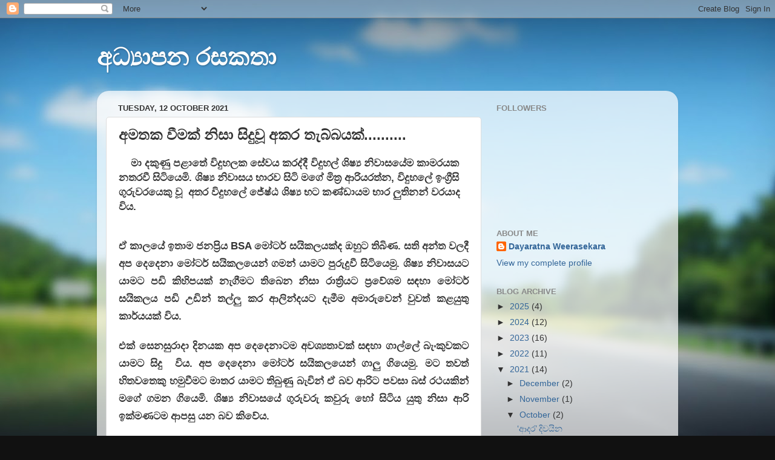

--- FILE ---
content_type: text/html; charset=UTF-8
request_url: https://dayawee2.blogspot.com/2021/10/blog-post.html?showComment=1634418568971
body_size: 32893
content:
<!DOCTYPE html>
<html class='v2' dir='ltr' lang='en-GB'>
<head>
<link href='https://www.blogger.com/static/v1/widgets/335934321-css_bundle_v2.css' rel='stylesheet' type='text/css'/>
<meta content='width=1100' name='viewport'/>
<meta content='text/html; charset=UTF-8' http-equiv='Content-Type'/>
<meta content='blogger' name='generator'/>
<link href='https://dayawee2.blogspot.com/favicon.ico' rel='icon' type='image/x-icon'/>
<link href='http://dayawee2.blogspot.com/2021/10/blog-post.html' rel='canonical'/>
<link rel="alternate" type="application/atom+xml" title="අධ&#3530;&#8205;ය&#3535;පන රසකත&#3535;  - Atom" href="https://dayawee2.blogspot.com/feeds/posts/default" />
<link rel="alternate" type="application/rss+xml" title="අධ&#3530;&#8205;ය&#3535;පන රසකත&#3535;  - RSS" href="https://dayawee2.blogspot.com/feeds/posts/default?alt=rss" />
<link rel="service.post" type="application/atom+xml" title="අධ&#3530;&#8205;ය&#3535;පන රසකත&#3535;  - Atom" href="https://www.blogger.com/feeds/3462453469905521005/posts/default" />

<link rel="alternate" type="application/atom+xml" title="අධ&#3530;&#8205;ය&#3535;පන රසකත&#3535;  - Atom" href="https://dayawee2.blogspot.com/feeds/5215967845458636442/comments/default" />
<!--Can't find substitution for tag [blog.ieCssRetrofitLinks]-->
<meta content='http://dayawee2.blogspot.com/2021/10/blog-post.html' property='og:url'/>
<meta content='අමතක වීමක් නිසා සිදුවූ අකර තැබ්බයක්..........' property='og:title'/>
<meta content='     මා දකුණු පළාතේ විදුහලක සේවය කරද්දී විදුහල් ශිෂ්‍ය නිවාසයේම කාමරයක නතරවී සිටියෙමි. ශිෂ්‍ය නිවාසය භාරව සිටි මගේ මිත්‍ර ආරියරත්න, විදුහලේ ...' property='og:description'/>
<title>අධ&#3530;&#8205;ය&#3535;පන රසකත&#3535; : අමතක ව&#3539;මක&#3530; න&#3538;ස&#3535; ස&#3538;ද&#3540;ව&#3542; අකර ත&#3536;බ&#3530;බයක&#3530;..........</title>
<style id='page-skin-1' type='text/css'><!--
/*-----------------------------------------------
Blogger Template Style
Name:     Picture Window
Designer: Blogger
URL:      www.blogger.com
----------------------------------------------- */
/* Content
----------------------------------------------- */
body {
font: normal normal 15px Arial, Tahoma, Helvetica, FreeSans, sans-serif;
color: #333333;
background: #111111 url(//themes.googleusercontent.com/image?id=1OACCYOE0-eoTRTfsBuX1NMN9nz599ufI1Jh0CggPFA_sK80AGkIr8pLtYRpNUKPmwtEa) repeat-x fixed top center;
}
html body .region-inner {
min-width: 0;
max-width: 100%;
width: auto;
}
.content-outer {
font-size: 90%;
}
a:link {
text-decoration:none;
color: #336699;
}
a:visited {
text-decoration:none;
color: #6699cc;
}
a:hover {
text-decoration:underline;
color: #33aaff;
}
.content-outer {
background: transparent none repeat scroll top left;
-moz-border-radius: 0;
-webkit-border-radius: 0;
-goog-ms-border-radius: 0;
border-radius: 0;
-moz-box-shadow: 0 0 0 rgba(0, 0, 0, .15);
-webkit-box-shadow: 0 0 0 rgba(0, 0, 0, .15);
-goog-ms-box-shadow: 0 0 0 rgba(0, 0, 0, .15);
box-shadow: 0 0 0 rgba(0, 0, 0, .15);
margin: 20px auto;
}
.content-inner {
padding: 0;
}
/* Header
----------------------------------------------- */
.header-outer {
background: transparent none repeat-x scroll top left;
_background-image: none;
color: #ffffff;
-moz-border-radius: 0;
-webkit-border-radius: 0;
-goog-ms-border-radius: 0;
border-radius: 0;
}
.Header img, .Header #header-inner {
-moz-border-radius: 0;
-webkit-border-radius: 0;
-goog-ms-border-radius: 0;
border-radius: 0;
}
.header-inner .Header .titlewrapper,
.header-inner .Header .descriptionwrapper {
padding-left: 0;
padding-right: 0;
}
.Header h1 {
font: normal bold 40px Arial, Tahoma, Helvetica, FreeSans, sans-serif;
text-shadow: 1px 1px 3px rgba(0, 0, 0, 0.3);
}
.Header h1 a {
color: #ffffff;
}
.Header .description {
font-size: 130%;
}
/* Tabs
----------------------------------------------- */
.tabs-inner {
margin: .5em 20px 0;
padding: 0;
}
.tabs-inner .section {
margin: 0;
}
.tabs-inner .widget ul {
padding: 0;
background: transparent none repeat scroll bottom;
-moz-border-radius: 0;
-webkit-border-radius: 0;
-goog-ms-border-radius: 0;
border-radius: 0;
}
.tabs-inner .widget li {
border: none;
}
.tabs-inner .widget li a {
display: inline-block;
padding: .5em 1em;
margin-right: .25em;
color: #ffffff;
font: normal normal 15px Arial, Tahoma, Helvetica, FreeSans, sans-serif;
-moz-border-radius: 10px 10px 0 0;
-webkit-border-top-left-radius: 10px;
-webkit-border-top-right-radius: 10px;
-goog-ms-border-radius: 10px 10px 0 0;
border-radius: 10px 10px 0 0;
background: transparent url(https://resources.blogblog.com/blogblog/data/1kt/transparent/black50.png) repeat scroll top left;
border-right: 1px solid transparent;
}
.tabs-inner .widget li:first-child a {
padding-left: 1.25em;
-moz-border-radius-topleft: 10px;
-moz-border-radius-bottomleft: 0;
-webkit-border-top-left-radius: 10px;
-webkit-border-bottom-left-radius: 0;
-goog-ms-border-top-left-radius: 10px;
-goog-ms-border-bottom-left-radius: 0;
border-top-left-radius: 10px;
border-bottom-left-radius: 0;
}
.tabs-inner .widget li.selected a,
.tabs-inner .widget li a:hover {
position: relative;
z-index: 1;
background: transparent url(https://resources.blogblog.com/blogblog/data/1kt/transparent/white80.png) repeat scroll bottom;
color: #336699;
-moz-box-shadow: 0 0 3px rgba(0, 0, 0, .15);
-webkit-box-shadow: 0 0 3px rgba(0, 0, 0, .15);
-goog-ms-box-shadow: 0 0 3px rgba(0, 0, 0, .15);
box-shadow: 0 0 3px rgba(0, 0, 0, .15);
}
/* Headings
----------------------------------------------- */
h2 {
font: bold normal 13px Arial, Tahoma, Helvetica, FreeSans, sans-serif;
text-transform: uppercase;
color: #888888;
margin: .5em 0;
}
/* Main
----------------------------------------------- */
.main-outer {
background: transparent url(https://resources.blogblog.com/blogblog/data/1kt/transparent/white80.png) repeat scroll top left;
-moz-border-radius: 20px 20px 0 0;
-webkit-border-top-left-radius: 20px;
-webkit-border-top-right-radius: 20px;
-webkit-border-bottom-left-radius: 0;
-webkit-border-bottom-right-radius: 0;
-goog-ms-border-radius: 20px 20px 0 0;
border-radius: 20px 20px 0 0;
-moz-box-shadow: 0 1px 3px rgba(0, 0, 0, .15);
-webkit-box-shadow: 0 1px 3px rgba(0, 0, 0, .15);
-goog-ms-box-shadow: 0 1px 3px rgba(0, 0, 0, .15);
box-shadow: 0 1px 3px rgba(0, 0, 0, .15);
}
.main-inner {
padding: 15px 20px 20px;
}
.main-inner .column-center-inner {
padding: 0 0;
}
.main-inner .column-left-inner {
padding-left: 0;
}
.main-inner .column-right-inner {
padding-right: 0;
}
/* Posts
----------------------------------------------- */
h3.post-title {
margin: 0;
font: normal bold 24px Arial, Tahoma, Helvetica, FreeSans, sans-serif;
}
.comments h4 {
margin: 1em 0 0;
font: normal bold 24px Arial, Tahoma, Helvetica, FreeSans, sans-serif;
}
.date-header span {
color: #333333;
}
.post-outer {
background-color: #ffffff;
border: solid 1px #dddddd;
-moz-border-radius: 5px;
-webkit-border-radius: 5px;
border-radius: 5px;
-goog-ms-border-radius: 5px;
padding: 15px 20px;
margin: 0 -20px 20px;
}
.post-body {
line-height: 1.4;
font-size: 110%;
position: relative;
}
.post-header {
margin: 0 0 1.5em;
color: #999999;
line-height: 1.6;
}
.post-footer {
margin: .5em 0 0;
color: #999999;
line-height: 1.6;
}
#blog-pager {
font-size: 140%
}
#comments .comment-author {
padding-top: 1.5em;
border-top: dashed 1px #ccc;
border-top: dashed 1px rgba(128, 128, 128, .5);
background-position: 0 1.5em;
}
#comments .comment-author:first-child {
padding-top: 0;
border-top: none;
}
.avatar-image-container {
margin: .2em 0 0;
}
/* Comments
----------------------------------------------- */
.comments .comments-content .icon.blog-author {
background-repeat: no-repeat;
background-image: url([data-uri]);
}
.comments .comments-content .loadmore a {
border-top: 1px solid #33aaff;
border-bottom: 1px solid #33aaff;
}
.comments .continue {
border-top: 2px solid #33aaff;
}
/* Widgets
----------------------------------------------- */
.widget ul, .widget #ArchiveList ul.flat {
padding: 0;
list-style: none;
}
.widget ul li, .widget #ArchiveList ul.flat li {
border-top: dashed 1px #ccc;
border-top: dashed 1px rgba(128, 128, 128, .5);
}
.widget ul li:first-child, .widget #ArchiveList ul.flat li:first-child {
border-top: none;
}
.widget .post-body ul {
list-style: disc;
}
.widget .post-body ul li {
border: none;
}
/* Footer
----------------------------------------------- */
.footer-outer {
color:#cccccc;
background: transparent url(https://resources.blogblog.com/blogblog/data/1kt/transparent/black50.png) repeat scroll top left;
-moz-border-radius: 0 0 20px 20px;
-webkit-border-top-left-radius: 0;
-webkit-border-top-right-radius: 0;
-webkit-border-bottom-left-radius: 20px;
-webkit-border-bottom-right-radius: 20px;
-goog-ms-border-radius: 0 0 20px 20px;
border-radius: 0 0 20px 20px;
-moz-box-shadow: 0 1px 3px rgba(0, 0, 0, .15);
-webkit-box-shadow: 0 1px 3px rgba(0, 0, 0, .15);
-goog-ms-box-shadow: 0 1px 3px rgba(0, 0, 0, .15);
box-shadow: 0 1px 3px rgba(0, 0, 0, .15);
}
.footer-inner {
padding: 10px 20px 20px;
}
.footer-outer a {
color: #99ccee;
}
.footer-outer a:visited {
color: #77aaee;
}
.footer-outer a:hover {
color: #33aaff;
}
.footer-outer .widget h2 {
color: #aaaaaa;
}
/* Mobile
----------------------------------------------- */
html body.mobile {
height: auto;
}
html body.mobile {
min-height: 480px;
background-size: 100% auto;
}
.mobile .body-fauxcolumn-outer {
background: transparent none repeat scroll top left;
}
html .mobile .mobile-date-outer, html .mobile .blog-pager {
border-bottom: none;
background: transparent url(https://resources.blogblog.com/blogblog/data/1kt/transparent/white80.png) repeat scroll top left;
margin-bottom: 10px;
}
.mobile .date-outer {
background: transparent url(https://resources.blogblog.com/blogblog/data/1kt/transparent/white80.png) repeat scroll top left;
}
.mobile .header-outer, .mobile .main-outer,
.mobile .post-outer, .mobile .footer-outer {
-moz-border-radius: 0;
-webkit-border-radius: 0;
-goog-ms-border-radius: 0;
border-radius: 0;
}
.mobile .content-outer,
.mobile .main-outer,
.mobile .post-outer {
background: inherit;
border: none;
}
.mobile .content-outer {
font-size: 100%;
}
.mobile-link-button {
background-color: #336699;
}
.mobile-link-button a:link, .mobile-link-button a:visited {
color: #ffffff;
}
.mobile-index-contents {
color: #333333;
}
.mobile .tabs-inner .PageList .widget-content {
background: transparent url(https://resources.blogblog.com/blogblog/data/1kt/transparent/white80.png) repeat scroll bottom;
color: #336699;
}
.mobile .tabs-inner .PageList .widget-content .pagelist-arrow {
border-left: 1px solid transparent;
}

--></style>
<style id='template-skin-1' type='text/css'><!--
body {
min-width: 960px;
}
.content-outer, .content-fauxcolumn-outer, .region-inner {
min-width: 960px;
max-width: 960px;
_width: 960px;
}
.main-inner .columns {
padding-left: 0px;
padding-right: 310px;
}
.main-inner .fauxcolumn-center-outer {
left: 0px;
right: 310px;
/* IE6 does not respect left and right together */
_width: expression(this.parentNode.offsetWidth -
parseInt("0px") -
parseInt("310px") + 'px');
}
.main-inner .fauxcolumn-left-outer {
width: 0px;
}
.main-inner .fauxcolumn-right-outer {
width: 310px;
}
.main-inner .column-left-outer {
width: 0px;
right: 100%;
margin-left: -0px;
}
.main-inner .column-right-outer {
width: 310px;
margin-right: -310px;
}
#layout {
min-width: 0;
}
#layout .content-outer {
min-width: 0;
width: 800px;
}
#layout .region-inner {
min-width: 0;
width: auto;
}
body#layout div.add_widget {
padding: 8px;
}
body#layout div.add_widget a {
margin-left: 32px;
}
--></style>
<style>
    body {background-image:url(\/\/themes.googleusercontent.com\/image?id=1OACCYOE0-eoTRTfsBuX1NMN9nz599ufI1Jh0CggPFA_sK80AGkIr8pLtYRpNUKPmwtEa);}
    
@media (max-width: 200px) { body {background-image:url(\/\/themes.googleusercontent.com\/image?id=1OACCYOE0-eoTRTfsBuX1NMN9nz599ufI1Jh0CggPFA_sK80AGkIr8pLtYRpNUKPmwtEa&options=w200);}}
@media (max-width: 400px) and (min-width: 201px) { body {background-image:url(\/\/themes.googleusercontent.com\/image?id=1OACCYOE0-eoTRTfsBuX1NMN9nz599ufI1Jh0CggPFA_sK80AGkIr8pLtYRpNUKPmwtEa&options=w400);}}
@media (max-width: 800px) and (min-width: 401px) { body {background-image:url(\/\/themes.googleusercontent.com\/image?id=1OACCYOE0-eoTRTfsBuX1NMN9nz599ufI1Jh0CggPFA_sK80AGkIr8pLtYRpNUKPmwtEa&options=w800);}}
@media (max-width: 1200px) and (min-width: 801px) { body {background-image:url(\/\/themes.googleusercontent.com\/image?id=1OACCYOE0-eoTRTfsBuX1NMN9nz599ufI1Jh0CggPFA_sK80AGkIr8pLtYRpNUKPmwtEa&options=w1200);}}
/* Last tag covers anything over one higher than the previous max-size cap. */
@media (min-width: 1201px) { body {background-image:url(\/\/themes.googleusercontent.com\/image?id=1OACCYOE0-eoTRTfsBuX1NMN9nz599ufI1Jh0CggPFA_sK80AGkIr8pLtYRpNUKPmwtEa&options=w1600);}}
  </style>
<link href='https://www.blogger.com/dyn-css/authorization.css?targetBlogID=3462453469905521005&amp;zx=c0a4e116-e182-4bf2-a690-7f00356d4521' media='none' onload='if(media!=&#39;all&#39;)media=&#39;all&#39;' rel='stylesheet'/><noscript><link href='https://www.blogger.com/dyn-css/authorization.css?targetBlogID=3462453469905521005&amp;zx=c0a4e116-e182-4bf2-a690-7f00356d4521' rel='stylesheet'/></noscript>
<meta name='google-adsense-platform-account' content='ca-host-pub-1556223355139109'/>
<meta name='google-adsense-platform-domain' content='blogspot.com'/>

</head>
<body class='loading variant-open'>
<div class='navbar section' id='navbar' name='Navbar'><div class='widget Navbar' data-version='1' id='Navbar1'><script type="text/javascript">
    function setAttributeOnload(object, attribute, val) {
      if(window.addEventListener) {
        window.addEventListener('load',
          function(){ object[attribute] = val; }, false);
      } else {
        window.attachEvent('onload', function(){ object[attribute] = val; });
      }
    }
  </script>
<div id="navbar-iframe-container"></div>
<script type="text/javascript" src="https://apis.google.com/js/platform.js"></script>
<script type="text/javascript">
      gapi.load("gapi.iframes:gapi.iframes.style.bubble", function() {
        if (gapi.iframes && gapi.iframes.getContext) {
          gapi.iframes.getContext().openChild({
              url: 'https://www.blogger.com/navbar/3462453469905521005?po\x3d5215967845458636442\x26origin\x3dhttps://dayawee2.blogspot.com',
              where: document.getElementById("navbar-iframe-container"),
              id: "navbar-iframe"
          });
        }
      });
    </script><script type="text/javascript">
(function() {
var script = document.createElement('script');
script.type = 'text/javascript';
script.src = '//pagead2.googlesyndication.com/pagead/js/google_top_exp.js';
var head = document.getElementsByTagName('head')[0];
if (head) {
head.appendChild(script);
}})();
</script>
</div></div>
<div class='body-fauxcolumns'>
<div class='fauxcolumn-outer body-fauxcolumn-outer'>
<div class='cap-top'>
<div class='cap-left'></div>
<div class='cap-right'></div>
</div>
<div class='fauxborder-left'>
<div class='fauxborder-right'></div>
<div class='fauxcolumn-inner'>
</div>
</div>
<div class='cap-bottom'>
<div class='cap-left'></div>
<div class='cap-right'></div>
</div>
</div>
</div>
<div class='content'>
<div class='content-fauxcolumns'>
<div class='fauxcolumn-outer content-fauxcolumn-outer'>
<div class='cap-top'>
<div class='cap-left'></div>
<div class='cap-right'></div>
</div>
<div class='fauxborder-left'>
<div class='fauxborder-right'></div>
<div class='fauxcolumn-inner'>
</div>
</div>
<div class='cap-bottom'>
<div class='cap-left'></div>
<div class='cap-right'></div>
</div>
</div>
</div>
<div class='content-outer'>
<div class='content-cap-top cap-top'>
<div class='cap-left'></div>
<div class='cap-right'></div>
</div>
<div class='fauxborder-left content-fauxborder-left'>
<div class='fauxborder-right content-fauxborder-right'></div>
<div class='content-inner'>
<header>
<div class='header-outer'>
<div class='header-cap-top cap-top'>
<div class='cap-left'></div>
<div class='cap-right'></div>
</div>
<div class='fauxborder-left header-fauxborder-left'>
<div class='fauxborder-right header-fauxborder-right'></div>
<div class='region-inner header-inner'>
<div class='header section' id='header' name='Header'><div class='widget Header' data-version='1' id='Header1'>
<div id='header-inner'>
<div class='titlewrapper'>
<h1 class='title'>
<a href='https://dayawee2.blogspot.com/'>
අධ&#3530;&#8205;ය&#3535;පන රසකත&#3535; 
</a>
</h1>
</div>
<div class='descriptionwrapper'>
<p class='description'><span>
</span></p>
</div>
</div>
</div></div>
</div>
</div>
<div class='header-cap-bottom cap-bottom'>
<div class='cap-left'></div>
<div class='cap-right'></div>
</div>
</div>
</header>
<div class='tabs-outer'>
<div class='tabs-cap-top cap-top'>
<div class='cap-left'></div>
<div class='cap-right'></div>
</div>
<div class='fauxborder-left tabs-fauxborder-left'>
<div class='fauxborder-right tabs-fauxborder-right'></div>
<div class='region-inner tabs-inner'>
<div class='tabs no-items section' id='crosscol' name='Cross-column'></div>
<div class='tabs no-items section' id='crosscol-overflow' name='Cross-Column 2'></div>
</div>
</div>
<div class='tabs-cap-bottom cap-bottom'>
<div class='cap-left'></div>
<div class='cap-right'></div>
</div>
</div>
<div class='main-outer'>
<div class='main-cap-top cap-top'>
<div class='cap-left'></div>
<div class='cap-right'></div>
</div>
<div class='fauxborder-left main-fauxborder-left'>
<div class='fauxborder-right main-fauxborder-right'></div>
<div class='region-inner main-inner'>
<div class='columns fauxcolumns'>
<div class='fauxcolumn-outer fauxcolumn-center-outer'>
<div class='cap-top'>
<div class='cap-left'></div>
<div class='cap-right'></div>
</div>
<div class='fauxborder-left'>
<div class='fauxborder-right'></div>
<div class='fauxcolumn-inner'>
</div>
</div>
<div class='cap-bottom'>
<div class='cap-left'></div>
<div class='cap-right'></div>
</div>
</div>
<div class='fauxcolumn-outer fauxcolumn-left-outer'>
<div class='cap-top'>
<div class='cap-left'></div>
<div class='cap-right'></div>
</div>
<div class='fauxborder-left'>
<div class='fauxborder-right'></div>
<div class='fauxcolumn-inner'>
</div>
</div>
<div class='cap-bottom'>
<div class='cap-left'></div>
<div class='cap-right'></div>
</div>
</div>
<div class='fauxcolumn-outer fauxcolumn-right-outer'>
<div class='cap-top'>
<div class='cap-left'></div>
<div class='cap-right'></div>
</div>
<div class='fauxborder-left'>
<div class='fauxborder-right'></div>
<div class='fauxcolumn-inner'>
</div>
</div>
<div class='cap-bottom'>
<div class='cap-left'></div>
<div class='cap-right'></div>
</div>
</div>
<!-- corrects IE6 width calculation -->
<div class='columns-inner'>
<div class='column-center-outer'>
<div class='column-center-inner'>
<div class='main section' id='main' name='Main'><div class='widget Blog' data-version='1' id='Blog1'>
<div class='blog-posts hfeed'>

          <div class="date-outer">
        
<h2 class='date-header'><span>Tuesday, 12 October 2021</span></h2>

          <div class="date-posts">
        
<div class='post-outer'>
<div class='post hentry uncustomized-post-template' itemprop='blogPost' itemscope='itemscope' itemtype='http://schema.org/BlogPosting'>
<meta content='3462453469905521005' itemprop='blogId'/>
<meta content='5215967845458636442' itemprop='postId'/>
<a name='5215967845458636442'></a>
<h3 class='post-title entry-title' itemprop='name'>
අමතක ව&#3539;මක&#3530; න&#3538;ස&#3535; ස&#3538;ද&#3540;ව&#3542; අකර ත&#3536;බ&#3530;බයක&#3530;..........
</h3>
<div class='post-header'>
<div class='post-header-line-1'></div>
</div>
<div class='post-body entry-content' id='post-body-5215967845458636442' itemprop='description articleBody'>
<p><span style="color: #333333; font-family: Arial; font-size: 13pt; text-align: justify; white-space: pre-wrap;">   &nbsp;</span><b style="color: #333333; font-family: Arial; font-size: 13pt; text-align: justify; white-space: pre-wrap;">ම&#3535; දක&#3540;ණ&#3540; පළ&#3535;ත&#3546; ව&#3538;ද&#3540;හලක ස&#3546;වය කරද&#3530;ද&#3539; ව&#3538;ද&#3540;හල&#3530; ශ&#3538;ෂ&#3530;&#8205;ය න&#3538;ව&#3535;සය&#3546;ම ක&#3535;මරයක නතරව&#3539; ස&#3538;ට&#3538;ය&#3545;ම&#3538;. ශ&#3538;ෂ&#3530;&#8205;ය න&#3538;ව&#3535;සය භ&#3535;රව ස&#3538;ට&#3538; මග&#3546; ම&#3538;ත&#3530;&#8205;ර ආර&#3538;යරත&#3530;න, ව&#3538;ද&#3540;හල&#3546; ඉ&#3458;ග&#3530;&#8205;ර&#3539;ස&#3538; ග&#3540;ර&#3540;වරය&#3545;ක&#3540; ව&#3542;&nbsp; අතර ව&#3538;ද&#3540;හල&#3546; ජ&#3546;ෂ&#3530;ඨ ශ&#3538;ෂ&#3530;&#8205;ය භට කණ&#3530;ඩ&#3535;යම භ&#3535;ර ල&#3540;ත&#3538;නන&#3530; වරය&#3535;ද ව&#3538;ය.</b></p><span id="docs-internal-guid-fef342d0-7fff-71cc-8a2c-1c6de3e0e70f"><p dir="ltr" style="background-color: white; line-height: 1.68; margin-bottom: 0pt; margin-top: 0pt; text-align: justify;"><b>&nbsp;</b></p><p dir="ltr" style="background-color: white; line-height: 1.68; margin-bottom: 0pt; margin-top: 0pt; text-align: justify;"><span style="background-color: transparent; color: #333333; font-family: Arial; font-size: 13pt; font-variant-east-asian: normal; font-variant-numeric: normal; vertical-align: baseline; white-space: pre-wrap;"><b>ඒ ක&#3535;ලය&#3546; ඉත&#3535;ම ජනප&#3530;&#8205;ර&#3538;ය BSA ම&#3549;ටර&#3530; සය&#3538;කලයක&#3530;ද ඔහ&#3540;ට ත&#3538;බ&#3538;ණ. සත&#3538; අන&#3530;ත වලද&#3539; අප ද&#3545;ද&#3545;න&#3535; ම&#3549;ටර&#3530; සය&#3538;කලය&#3545;න&#3530; ගමන&#3530; ය&#3535;මට ප&#3540;ර&#3540;ද&#3540;ව&#3539; ස&#3538;ට&#3538;ය&#3545;ම&#3540;. ශ&#3538;ෂ&#3530;&#8205;ය න&#3538;ව&#3535;සයට ය&#3535;මට පඩ&#3538; ක&#3538;හ&#3538;පයක&#3530; න&#3536;ග&#3539;මට ත&#3538;බ&#3545;න න&#3538;ස&#3535; ර&#3535;ත&#3530;&#8205;ර&#3538;යට ප&#3530;&#8205;රව&#3546;ශම සඳහ&#3535; ම&#3549;ටර&#3530; සය&#3538;කලය පඩ&#3538; උඩ&#3538;න&#3530; තල&#3530;ල&#3540; කර ආල&#3538;න&#3530;දයට ද&#3536;ම&#3539;ම අම&#3535;ර&#3540;ව&#3545;න&#3530; ව&#3540;වත&#3530; කළය&#3540;ත&#3540; ක&#3535;ර&#3530;යයක&#3530; ව&#3538;ය.</b></span></p><p dir="ltr" style="background-color: white; line-height: 1.39725; margin-bottom: 0pt; margin-top: 0pt; text-align: justify;"><b>&nbsp;</b></p><p dir="ltr" style="background-color: white; line-height: 1.68; margin-bottom: 0pt; margin-top: 0pt; text-align: justify;"><span style="background-color: transparent; color: #333333; font-family: Arial; font-size: 13pt; font-variant-east-asian: normal; font-variant-numeric: normal; vertical-align: baseline; white-space: pre-wrap;"><b>එක&#3530; ස&#3545;නස&#3540;ර&#3535;ද&#3535; ද&#3538;නයක අප ද&#3545;ද&#3545;න&#3535;ටම අවශ&#3530;&#8205;යත&#3535;වක&#3530; සඳහ&#3535; ග&#3535;ල&#3530;ල&#3546; බ&#3536;&#3458;ක&#3540;වකට ය&#3535;මට ස&#3538;ද&#3540;&nbsp; ව&#3538;ය. අප ද&#3545;ද&#3545;න&#3535; ම&#3549;ටර&#3530; සය&#3538;කලය&#3545;න&#3530; ග&#3535;ල&#3540; ග&#3538;ය&#3545;ම&#3540;. මට තවත&#3530; හ&#3538;තවත&#3545;ක&#3540; හම&#3540;ව&#3539;මට ම&#3535;තර ය&#3535;මට ත&#3538;බ&#3540;ණ&#3540; බ&#3536;ව&#3538;න&#3530; ඒ බව ආර&#3538;ට පවස&#3535; බස&#3530; රථයක&#3538;න&#3530; මග&#3546; ගමන ග&#3538;ය&#3545;ම&#3538;. ශ&#3538;ෂ&#3530;&#8205;ය න&#3538;ව&#3535;සය&#3546; ග&#3540;ර&#3540;වර&#3540; කව&#3540;ර&#3540; හ&#3549; ස&#3538;ට&#3538;ය ය&#3540;ත&#3540; න&#3538;ස&#3535; ආර&#3538; ඉක&#3530;මණටම ආපස&#3540; යන බව ක&#3538;ව&#3546;ය.</b></span></p><p dir="ltr" style="background-color: white; line-height: 1.39725; margin-bottom: 0pt; margin-top: 0pt; text-align: justify;"><b>&nbsp;</b></p><p dir="ltr" style="background-color: white; line-height: 1.68; margin-bottom: 0pt; margin-top: 0pt; text-align: justify;"><span style="background-color: transparent; color: #333333; font-family: Arial; font-size: 13pt; font-variant-east-asian: normal; font-variant-numeric: normal; vertical-align: baseline; white-space: pre-wrap;"><b>මග&#3546; හ&#3538;තවත&#3535; හම&#3540;ව&#3539; දහවල&#3530; ආහ&#3535;රයත&#3530; ම&#3530;හ&#3540;ග&#3546; න&#3538;වස&#3538;න&#3530;ම ගත&#3530; ම&#3535; සවස හයට පමණ ශ&#3538;ෂ&#3530;&#8205;ය න&#3538;ව&#3535;සයට ප&#3536;ම&#3538;ණ ප&#3540;ර&#3540;ද&#3540; පර&#3538;ද&#3538; ස&#3535;ම&#3535;න&#3530;&#8205;ය ව&#3536;ඩ වල ය&#3545;ද&#3539; ස&#3538;ට, ආර&#3538;ත&#3530; සමග ර&#3535;ත&#3530;&#8205;ර&#3539; ආහ&#3535;රයද ගත&#3538;ම&#3538;. තව ට&#3538;ක ව&#3545;ල&#3535;වක&#3530; සත&#3540;ට&#3540; ස&#3535;ම&#3538;ච&#3538;ය&#3546; ය&#3545;ද&#3539; ස&#3538;ට&#3538; අප&#3538;&nbsp; න&#3538;න&#3530;දට ස&#3540;ද&#3535;නම&#3530; ව&#3539;ම&#3540;.</b></span></p><p dir="ltr" style="background-color: white; line-height: 1.39725; margin-bottom: 0pt; margin-top: 0pt; text-align: justify;"><b>&nbsp;</b></p><p dir="ltr" style="background-color: white; line-height: 1.68; margin-bottom: 0pt; margin-top: 0pt; text-align: justify;"><span style="background-color: transparent; color: #333333; font-family: Arial; font-size: 13pt; font-variant-east-asian: normal; font-variant-numeric: normal; vertical-align: baseline; white-space: pre-wrap;"><b>ම&#3549;ටර&#3530; සය&#3538;කලය ආල&#3538;න&#3530;දයට ද&#3536;ම&#3539;ම ප&#3538;ණ&#3538;ස එල&#3538;යට ග&#3538;ය ආර&#3538;, කලබලය&#3545;න&#3530; මග&#3546; ක&#3535;මරයට ප&#3536;ම&#3538;ණ</b></span></p><p dir="ltr" style="background-color: white; line-height: 1.39725; margin-bottom: 0pt; margin-top: 0pt; text-align: justify;"><b>&nbsp;</b></p><p dir="ltr" style="background-color: white; line-height: 1.68; margin-bottom: 0pt; margin-top: 0pt; text-align: justify;"><span style="background-color: transparent; color: #333333; font-family: Arial; font-size: 13pt; font-variant-east-asian: normal; font-variant-numeric: normal; vertical-align: baseline; white-space: pre-wrap;"><b>&#8216;හර&#3538; ව&#3536;ඩ&#3546;න&#3546;, බය&#3538;ක&#3530; එක න&#3536;හ&#3536;න&#3546;. හ&#3548;ර&#3545;ක&#3530;වත&#3530; ග&#3545;න&#3538;ච&#3530;ච&#3535;ද දන&#3530;න&#3546; න&#3536;හ&#3536;.&#8217; හත&#3538; ලම&#3538;න&#3530;&nbsp; මට ක&#3538;ව&#3546;ය.</b></span></p><p dir="ltr" style="background-color: white; line-height: 1.39725; margin-bottom: 0pt; margin-top: 0pt; text-align: justify;"><b>&nbsp;</b></p><p dir="ltr" style="background-color: white; line-height: 1.68; margin-bottom: 0pt; margin-top: 0pt; text-align: justify;"><span style="background-color: transparent; color: #333333; font-family: Arial; font-size: 13pt; font-variant-east-asian: normal; font-variant-numeric: normal; vertical-align: baseline; white-space: pre-wrap;"><b>ඔහ&#3540; ව&#3538;හ&#3538;ල&#3540;වක&#3530;&#8204; කරන&#3530;න&#3546;ද&#3536;ය&#3538; ස&#3538;ත&#3540; ම&#3535;</b></span></p><p dir="ltr" style="background-color: white; line-height: 1.39725; margin-bottom: 0pt; margin-top: 0pt; text-align: justify;"><b>&nbsp;</b></p><p dir="ltr" style="background-color: white; line-height: 1.68; margin-bottom: 0pt; margin-top: 0pt; text-align: justify;"><span style="background-color: transparent; color: #333333; font-family: Arial; font-size: 13pt; font-variant-east-asian: normal; font-variant-numeric: normal; vertical-align: baseline; white-space: pre-wrap;"><b>&#8216;එහ&#3545;නම&#3530; ව&#3545;න එකක&#3530; ගන&#3530;න එකන&#3545;&nbsp; ත&#3538;ය&#3545;න&#3530;න&#3546; &#8216; ක&#3538;ය&#3535; මමද ව&#3538;හ&#3538;ළ&#3540;වක&#3530; කල&#3545;ම&#3538;.</b></span></p><p dir="ltr" style="background-color: white; line-height: 1.39725; margin-bottom: 0pt; margin-top: 0pt; text-align: justify;"><b>&nbsp;</b></p><p dir="ltr" style="background-color: white; line-height: 1.68; margin-bottom: 0pt; margin-top: 0pt; text-align: justify;"><span style="background-color: transparent; color: #333333; font-family: Arial; font-size: 13pt; font-variant-east-asian: normal; font-variant-numeric: normal; vertical-align: baseline; white-space: pre-wrap;"><b>&#8216;ම&#3546; දය&#3535;, ව&#3538;හ&#3538;ළ&#3540;වක&#3530; න&#3545;ම&#3545;ය&#3538; ඇත&#3530;තටම බය&#3538;ක&#3530; එක න&#3536;හ&#3536;. එළ&#3538;යට යම&#3540; ට&#3538;කක&#3530; බලන&#3530;න&#8217;</b></span></p><p dir="ltr" style="background-color: white; line-height: 1.68; margin-bottom: 0pt; margin-top: 0pt; text-align: justify;"><span style="background-color: transparent; color: #333333; font-family: Arial; font-size: 13pt; font-variant-east-asian: normal; font-variant-numeric: normal; vertical-align: baseline; white-space: pre-wrap;"><b><br /></b></span></p><p dir="ltr" style="background-color: white; line-height: 1.39725; margin-bottom: 0pt; margin-top: 0pt; text-align: justify;"><b style="background-color: transparent;"><span style="font-size: medium;">තරමක&#3530; අද&#3538;මද&#3538;&nbsp;</span></b><b><span style="font-size: medium;">කළ&nbsp;</span>&nbsp;</b><b style="background-color: transparent; color: #333333; font-family: Arial; font-size: 13pt; white-space: pre-wrap;">මම </b><b style="background-color: transparent; color: #333333; font-family: Arial; font-size: 13pt; white-space: pre-wrap;"> ශ&#3538;ෂ&#3530;&#8205;යය&#3538;න&#3530; ද&#3545;ද&#3545;න&#3545;ක&#3540;ටත&#3530; කත&#3535;කර, ව&#3538;ද&#3540;ල&#3538; පන&#3530;දමත&#3530; ර&#3536;ග&#3545;න ආර&#3538; සමග එළ&#3538;යට ග&#3538;ය&#3545;ම&#3538;. න&#3546;ව&#3535;ස&#3538;ක ස&#3538;ස&#3540;න&#3530;ද ම&#3546; ත&#3548;රත&#3540;ර අස&#3535; කලබල ව&#3540;හ. ක&#3549;ක&#3538;ය&#3549; ද&#3545;ද&#3545;න&#3535;ද ස&#3538;ද&#3530;ධ&#3538;ය ස&#3536;ලව&#3539; ද&#3540;වග&#3545;න ආහ.</b></p><p dir="ltr" style="background-color: white; line-height: 1.39725; margin-bottom: 0pt; margin-top: 0pt; text-align: justify;"><b>&nbsp;</b></p><p dir="ltr" style="background-color: white; line-height: 1.68; margin-bottom: 0pt; margin-top: 0pt; text-align: justify;"><span style="background-color: transparent; color: #333333; font-family: Arial; font-size: 13pt; font-variant-east-asian: normal; font-variant-numeric: normal; vertical-align: baseline; white-space: pre-wrap;"><b>ඇත&#3530;තටම ව&#3545;නද&#3535; තබන සථ&#3535;නය&#3546; ම&#3549;ටර&#3530; සය&#3538;කලය න&#3536;ත. ට&#3538;ක ව&#3546;ල&#3535;වක&#3530; වටප&#3538;ට ස&#3548;ය&#3535; බ&#3536;ල&#3540; අප&#3538;, ස&#3548;රකමක&#3530; ස&#3538;ද&#3540;ව&#3539; ඇත&#3538; බව අන&#3540;ම&#3535;න කර ම&#3546; බව ප&#3548;ල&#3538;ස&#3538;යට ද&#3536;න&#3530;ව&#3539;මට ත&#3539;රණය කළ&#3545;ම&#3540;.</b></span></p><p dir="ltr" style="background-color: white; line-height: 1.39725; margin-bottom: 0pt; margin-top: 0pt; text-align: justify;"><b>&nbsp;</b></p><p dir="ltr" style="background-color: white; line-height: 1.68; margin-bottom: 0pt; margin-top: 0pt; text-align: justify;"><span style="background-color: transparent; color: #333333; font-family: Arial; font-size: 13pt; font-variant-east-asian: normal; font-variant-numeric: normal; vertical-align: baseline; white-space: pre-wrap;"><b>ව&#3546;ල&#3535;ව ර&#3535;ත&#3530;&#8205;ර&#3539; දහය පමණ ව&#3539; ඇත. අප&#3538; පය&#3538;න&#3530;ම ප&#3548;ල&#3538;ස&#3538;යට ග&#3538;ය&#3545;ම&#3540;. ප&#3536;ම&#3538;ණ&#3538;ල&#3538; ල&#3538;ය&#3535; ගන&#3530;න&#3535; ප&#3548;ල&#3538;ස&#3530; න&#3538;ලධ&#3535;ර&#3538;ය&#3535; ම&#3540;ල&#3538;ක ව&#3538;ස&#3530;තර සටහන&#3530; කරගත&#3530; පස&#3540; ම&#3549;ටර&#3530; සය&#3538;කලය ප&#3538;ල&#3538;බඳ ත&#3548;රත&#3540;ර&#3540; ද&#3539;ම සඳහ&#3535; ආර&#3538; ඔහ&#3540;ග&#3546; කම&#3538;ස ස&#3535;ක&#3530;ක&#3540;ව&#3546; ත&#3538;බ&#3540;ණ&#3540; කඩද&#3535;ස&#3538; ක&#3538;හ&#3538;පයක&#3530; ප&#3538;ටතට ගත&#3530;ත&#3546;ය. එස&#3546; ගන&#3538;ද&#3530;ද&#3539; ක&#3540;ඩ&#3535; කඩද&#3535;ස&#3538; ක&#3536;බ&#3545;ල&#3530;ලක&#3530; බ&#3538;මට ව&#3536;ට&#3538;ණ. එය බස&#3530; ට&#3538;කට&#3530; පතක&#3538;. එය අහ&#3540;ල&#3535;ගත&#3530; මම&nbsp; ග&#3540;ල&#3538;කර ව&#3538;ස&#3538;කරන&#3530;නට ත&#3536;ත&#3530; කරන ව&#3538;ටම, ආර&#3538; එය ඉල&#3530;ල&#3535; ග&#3545;න නලළට අත තබ&#3535;ග&#3545;න</b></span></p><p dir="ltr" style="background-color: white; line-height: 1.39725; margin-bottom: 0pt; margin-top: 0pt; text-align: justify;"><b>&nbsp;</b></p><p dir="ltr" style="background-color: white; line-height: 1.68; margin-bottom: 0pt; margin-top: 0pt; text-align: justify;"><span style="background-color: transparent; color: #333333; font-family: Arial; font-size: 13pt; font-variant-east-asian: normal; font-variant-numeric: normal; vertical-align: baseline; white-space: pre-wrap;"><b>&#8216;හර&#3538; ව&#3536;ඩ&#3546;න&#3545;, අද උද&#3546; ග&#3535;ල&#3530;ල&#3546; ඉඳල&#3535; මම ආපස&#3540; ආව&#3546; බස&#3530; එක&#3546;න&#3545;. ඔය ඒ බස&#3530; ට&#3538;කට&#3530; එකන&#3546;. ම&#3549;ටර&#3530; සය&#3538;කලය තවම බ&#3536;&#3458;ක&#3540;ව ළඟන&#3545;&#8217; ක&#3538;ව&#3546;ය.</b></span></p><p dir="ltr" style="background-color: white; line-height: 1.39725; margin-bottom: 0pt; margin-top: 0pt; text-align: justify;"><b>&nbsp;</b></p><p dir="ltr" style="background-color: white; line-height: 1.68; margin-bottom: 0pt; margin-top: 0pt; text-align: justify;"><span style="background-color: transparent; color: #333333; font-family: Arial; font-size: 13pt; font-variant-east-asian: normal; font-variant-numeric: normal; vertical-align: baseline; white-space: pre-wrap;"><b>ඔහ&#3540;ග&#3546; ක&#3538;යමනට&nbsp; මට ස&#3538;නහව ම&#3536;ඩ පවත&#3530;ව&#3535; ගන&#3530;නට න&#3548;හ&#3536;ක&#3538; ව&#3538;ය.</b></span></p><p dir="ltr" style="background-color: white; line-height: 1.39725; margin-bottom: 0pt; margin-top: 0pt; text-align: justify;"><b>&nbsp;</b></p><p dir="ltr" style="background-color: white; line-height: 1.68; margin-bottom: 0pt; margin-top: 0pt; text-align: justify;"><span style="background-color: transparent; color: #333333; font-family: Arial; font-size: 13pt; font-variant-east-asian: normal; font-variant-numeric: normal; vertical-align: baseline; white-space: pre-wrap;"><b>ස&#3538;ද&#3540;වන&#3530;න&#3546; ක&#3540;මක&#3530;ද&#3536;ය&#3538; වටහ&#3535; න&#3548;ගත&#3530; ප&#3548;ල&#3538;ස&#3530; න&#3538;ලධ&#3535;ර&#3538;ය&#3535;</b></span></p><p dir="ltr" style="background-color: white; line-height: 1.39725; margin-bottom: 0pt; margin-top: 0pt; text-align: justify;"><b>&nbsp;</b></p><p dir="ltr" style="background-color: white; line-height: 1.68; margin-bottom: 0pt; margin-top: 0pt; text-align: justify;"><span style="background-color: transparent; color: #333333; font-family: Arial; font-size: 13pt; font-variant-east-asian: normal; font-variant-numeric: normal; vertical-align: baseline; white-space: pre-wrap;"><b>&#8216;ඉක&#3530;මන&#3530; කරන&#3530;න ඔය ව&#3538;ස&#3530;තර ට&#3538;ක මට ද&#3545;න&#3530;න.&#8217; යය&#3538; තරමක&#3530; උස&#3530; හඬ&#3538;න&#3530; ක&#3538;ව&#3546;ය.</b></span></p><p dir="ltr" style="background-color: white; line-height: 1.39725; margin-bottom: 0pt; margin-top: 0pt; text-align: justify;"><b>&nbsp;</b></p><p dir="ltr" style="background-color: white; line-height: 1.68; margin-bottom: 0pt; margin-top: 0pt; text-align: justify;"><span style="background-color: transparent; color: #333333; font-family: Arial; font-size: 13pt; font-variant-east-asian: normal; font-variant-numeric: normal; vertical-align: baseline; white-space: pre-wrap;"><b>මහත&#3530; අස&#3539;ර&#3540;වට පත&#3530;ව&#3542; ආර&#3538; ග&#3548;ත ගසම&#3538;න&#3530;</b></span></p><p dir="ltr" style="background-color: white; line-height: 1.39725; margin-bottom: 0pt; margin-top: 0pt; text-align: justify;"><b>&nbsp;</b></p><p dir="ltr" style="background-color: white; line-height: 1.68; margin-bottom: 0pt; margin-top: 0pt; text-align: justify;"><span style="background-color: transparent; color: #333333; font-family: Arial; font-size: 13pt; font-variant-east-asian: normal; font-variant-numeric: normal; vertical-align: baseline; white-space: pre-wrap;"><b>&#8216;.....ර&#3535;ලහ&#3535;ම&#3538;.&nbsp; ම&#3530; ...ම&#3530; ...ම&#3530; &nbsp; ප&#3536;ම&#3538;ණ&#3538;ල&#3530;ල ඉල&#3530;ල&#3535; අස&#3530; කර ගන&#3530;නව&#3535;&#8217; යය&#3538; තතනම&#3538;න&#3530; ක&#3538;ව&#3546;ය.</b></span></p><p dir="ltr" style="background-color: white; line-height: 1.39725; margin-bottom: 0pt; margin-top: 0pt; text-align: justify;"><b>&nbsp;</b></p><p dir="ltr" style="background-color: white; line-height: 1.68; margin-bottom: 0pt; margin-top: 0pt; text-align: justify;"><span style="background-color: transparent; color: #333333; font-family: Arial; font-size: 13pt; font-variant-east-asian: normal; font-variant-numeric: normal; vertical-align: baseline; white-space: pre-wrap;"><b>&#8216;ම&#3548;නව&#3535; ...... ද&#3536;න&#3530; බය&#3538;ක&#3530;&nbsp; එක න&#3536;ත&#3538;ව&#3542; බවක&#3530; න&#3546;ද ක&#3538;ව&#3530;ව&#3546;. ම&#3548;කක&#3530;ද ම&#3546;ක බ&#3548;ර&#3540; ප&#3536;ම&#3538;ණ&#3538;ල&#3530;ලක&#3530;ද ?&#8217;</b></span></p><p dir="ltr" style="background-color: white; line-height: 1.39725; margin-bottom: 0pt; margin-top: 0pt; text-align: justify;"><b>&nbsp;</b></p><p dir="ltr" style="background-color: white; line-height: 1.68; margin-bottom: 0pt; margin-top: 0pt; text-align: justify;"><span style="background-color: transparent; color: #333333; font-family: Arial; font-size: 13pt; font-variant-east-asian: normal; font-variant-numeric: normal; vertical-align: baseline; white-space: pre-wrap;"><b>&nbsp;&#8216;න&#3536;හ&#3536; ර&#3535;ලහ&#3535;ම&#3538; අමතක ව&#3539;මක&#3530;&#8217;</b></span></p><p dir="ltr" style="background-color: white; line-height: 1.39725; margin-bottom: 0pt; margin-top: 0pt; text-align: justify;"><b>&nbsp;</b></p><p dir="ltr" style="background-color: white; line-height: 1.68; margin-bottom: 0pt; margin-top: 0pt; text-align: justify;"><span style="background-color: transparent; color: #333333; font-family: Arial; font-size: 13pt; font-variant-east-asian: normal; font-variant-numeric: normal; vertical-align: baseline; white-space: pre-wrap;"><b>&#8216;ම&#3548;කක&#3530;ද මට ත&#3546;ර&#3545;න&#3530;න&#3546; න&#3536;හ&#3536; ම&#3546; ද&#3545;බ&#3538;ඩ&#3538; බ&#3535;ස&#3535;ව. ප&#3536;ම&#3538;ණ&#3538;ල&#3530;ල ද&#3535;නවද න&#3536;ද&#3530;ද ක&#3538;යන එක ව&#3538;තරක&#3530; මට ක&#3538;යන&#3530;න.&#8217;</b></span></p><p dir="ltr" style="background-color: white; line-height: 1.39725; margin-bottom: 0pt; margin-top: 0pt; text-align: justify;"><b>&nbsp;</b></p><p dir="ltr" style="background-color: white; line-height: 1.68; margin-bottom: 0pt; margin-top: 0pt; text-align: justify;"><span style="background-color: transparent; color: #333333; font-family: Arial; font-size: 13pt; font-variant-east-asian: normal; font-variant-numeric: normal; vertical-align: baseline; white-space: pre-wrap;"><b>ආර&#3538; බ&#3538;ර&#3535;න&#3530;තව ස&#3538;ට&#3538;න ව&#3538;ට මම ව&#3538;ස&#3530;තරය ක&#3539;ව&#3545;ම&#3538;.&nbsp; උපහ&#3535;ස&#3535;ත&#3530;මක ස&#3538;නහවක&#3530; ප&#3536; ප&#3548;ල&#3538;ස&#3530; න&#3538;ලධ&#3535;ර&#3538;ය&#3535;, ව&#3538;හ&#3538;ල&#3540;වට ම&#3545;න&#3530; පර&#3540;ෂ වචන ක&#3538;හ&#3538;පයක&#3530;ද ක&#3538;ය&#3535; .........</b></span></p><p dir="ltr" style="background-color: white; line-height: 1.39725; margin-bottom: 0pt; margin-top: 0pt; text-align: justify;"><b>&nbsp;</b></p><p dir="ltr" style="background-color: white; line-height: 1.68; margin-bottom: 0pt; margin-top: 0pt; text-align: justify;"><span style="background-color: transparent; color: #333333; font-family: Arial; font-size: 13pt; font-variant-east-asian: normal; font-variant-numeric: normal; vertical-align: baseline; white-space: pre-wrap;"><b>&#8216;ද&#3536;න&#3530; ම&#3546; ප&#3536;ම&#3538;ණ&#3538;ල&#3530;ල&#3546; ක&#3548;ටසක&#3530; ල&#3538;යල&#3535;. ම&#3546;ක ක&#3536;න&#3530;සල&#3530; කරන&#3530;න බ&#3536;හ&#3536;. එහ&#3545;නම&#3530; ම&#3546;ක &#8216;ඉල&#3530;ල&#3535; අස&#3530; කර ගන&#3530;නව&#3535;&#8217; ක&#3538;ය&#3535; යට&#3538;න&#3530; ල&#3538;ය&#3535; අත&#3530;සන&#3530; කරන&#3530;න&#8217; ක&#3538;යම&#3538;න&#3530;&nbsp;</b></span></p><p dir="ltr" style="background-color: white; line-height: 1.39725; margin-bottom: 0pt; margin-top: 0pt; text-align: justify;"><b>&nbsp;</b></p><p dir="ltr" style="background-color: white; line-height: 1.68; margin-bottom: 0pt; margin-top: 0pt; text-align: justify;"><span style="background-color: transparent; color: #333333; font-family: Arial; font-size: 13pt; font-variant-east-asian: normal; font-variant-numeric: normal; vertical-align: baseline; white-space: pre-wrap;"><b>ප&#3536;ම&#3538;ණ&#3538;ල&#3538; ප&#3548;ත අප ද&#3545;සට තල&#3530;ල&#3540; කළ&#3546;ය. මටද, ප&#3536;ම&#3538;ණ&#3538;ල&#3530;ල ඉල&#3530;ල&#3535; අස&#3530; කර ග&#3536;න&#3539;ම ප&#3538;ල&#3538;බඳ ස&#3535;ක&#3530;ක&#3538;යකට අත&#3530;සන&#3530; කරන&#3530;නට ස&#3538;ද&#3540;ව&#3538;ය.</b></span></p><p dir="ltr" style="background-color: white; line-height: 1.39725; margin-bottom: 0pt; margin-top: 0pt; text-align: justify;"><b>&nbsp;</b></p><p dir="ltr" style="background-color: white; line-height: 1.68; margin-bottom: 0pt; margin-top: 0pt; text-align: justify;"><span style="background-color: transparent; color: #333333; font-family: Arial; font-size: 13pt; font-variant-east-asian: normal; font-variant-numeric: normal; vertical-align: baseline; white-space: pre-wrap;"><b>මහත&#3530; ල&#3536;ජ&#3530;ජ&#3535;වට පත&#3530;ව&#3542; අප&#3538; ප&#3548;ල&#3538;ස&#3530; න&#3538;ලධ&#3535;ර&#3538;ය&#3535;ට ස&#3530;ත&#3540;ත&#3538; කර එන&#3530;නට ස&#3536;රස&#3545;න ව&#3538;ටම&nbsp; ඔහ&#3540; යළ&#3538;&nbsp; අප ඇමත&#3539;ය.&nbsp;</b></span></p><p dir="ltr" style="background-color: white; line-height: 1.68; margin-bottom: 0pt; margin-top: 0pt; text-align: justify;"><span style="background-color: transparent; color: #333333; font-family: Arial; font-size: 13pt; font-variant-east-asian: normal; font-variant-numeric: normal; vertical-align: baseline; white-space: pre-wrap;"><b>&nbsp;</b></span></p><p dir="ltr" style="background-color: white; line-height: 1.68; margin-bottom: 0pt; margin-top: 0pt; text-align: justify;"><span style="background-color: transparent; color: #333333; font-family: Arial; font-size: 13pt; font-variant-east-asian: normal; font-variant-numeric: normal; vertical-align: baseline; white-space: pre-wrap;"><b>&#8216;එහ&#3545;ම යන&#3530;නට බ&#3536;හ&#3536;. ම&#3549;ඩ ව&#3536;ඩ කළ&#3535;ට න&#3539;ත&#3538;යට අන&#3540;ව ප&#3536;ම&#3538;ණ&#3538;ල&#3530;ල ඉල&#3530;ල&#3535; අස&#3530; කර ග&#3536;න&#3539;ම ඕ අය&#3538; ස&#3538; අන&#3540;මත කරන&#3530;නට ඕන&#3537;. යම&#3540; ඕ අය&#3538; ස&#3539;&nbsp; ග&#3546; ක&#3535;මරයට&#8217;</b></span></p><p dir="ltr" style="background-color: white; line-height: 1.39725; margin-bottom: 0pt; margin-top: 0pt; text-align: justify;"><b>&nbsp;</b></p><p dir="ltr" style="background-color: white; line-height: 1.68; margin-bottom: 0pt; margin-top: 0pt; text-align: justify;"><span style="background-color: transparent; color: #333333; font-family: Arial; font-size: 13pt; font-variant-east-asian: normal; font-variant-numeric: normal; vertical-align: baseline; white-space: pre-wrap;"><b>යය&#3538; ක&#3538;ය&#3535; අප සමග ප&#3548;ල&#3538;ස&#3530; ස&#3530;ථ&#3535;න&#3535;ධ&#3538;පත&#3538;ග&#3546; ක&#3535;මරය ඇත&#3540;ළට ග&#3538;ය&#3546;ය.</b></span></p><p dir="ltr" style="background-color: white; line-height: 1.39725; margin-bottom: 0pt; margin-top: 0pt; text-align: justify;"><b>&nbsp;</b></p><p dir="ltr" style="background-color: white; line-height: 1.68; margin-bottom: 0pt; margin-top: 0pt; text-align: justify;"><span style="background-color: transparent; color: #333333; font-family: Arial; font-size: 13pt; font-variant-east-asian: normal; font-variant-numeric: normal; vertical-align: baseline; white-space: pre-wrap;"><b>ස&#3530;ථ&#3535;න&#3535;ධ&#3538;පත&#3538;පත&#3538; වරය&#3535; ව&#3538;ස&#3530;තරය අස&#3535;, ස&#3535;වඥ&nbsp; ස&#3538;න&#3535;වක&#3530; ප&#3535;,</b></span></p><p dir="ltr" style="background-color: white; line-height: 1.39725; margin-bottom: 0pt; margin-top: 0pt; text-align: justify;"><b>&nbsp;</b></p><p dir="ltr" style="background-color: white; line-height: 1.68; margin-bottom: 0pt; margin-top: 0pt; text-align: justify;"><span style="background-color: transparent; color: #333333; font-family: Arial; font-size: 13pt; font-variant-east-asian: normal; font-variant-numeric: normal; vertical-align: baseline; white-space: pre-wrap;"><b>&#8216;ම&#3549;ටර&#3530; සය&#3538;කලය&#3546; ප&#3535;ර&#3546; යන ක&#3548;ටවත&#3530; ස&#3538;හ&#3538; බ&#3540;ද&#3530;ධ&#3538;ය&#3545;න&#3530; යන එක හ&#3548;ඳය&#3538;.&#8217;</b></span></p><p dir="ltr" style="background-color: white; line-height: 1.39725; margin-bottom: 0pt; margin-top: 0pt; text-align: justify;"><b>&nbsp;</b></p><p dir="ltr" style="background-color: white; line-height: 1.68; margin-bottom: 0pt; margin-top: 0pt; text-align: justify;"><span style="background-color: transparent; color: #333333; font-family: Arial; font-size: 13pt; font-variant-east-asian: normal; font-variant-numeric: normal; vertical-align: baseline; white-space: pre-wrap;"><b>ක&#3538;යම&#3538;න&#3530; ප&#3548;ල&#3538;ස&#3530; ප&#3548;ත&#3546; අවල&#3458;ග&#3540; කළ ප&#3536;ම&#3538;ණ&#3538;ල&#3530;ලට අන&#3540; අත&#3530;සනක&#3530; ත&#3536;බ&#3538;ය.</b></span></p><p dir="ltr" style="background-color: white; line-height: 1.39725; margin-bottom: 0pt; margin-top: 0pt; text-align: justify;"><b>&nbsp;</b></p><p dir="ltr" style="background-color: white; line-height: 1.68; margin-bottom: 0pt; margin-top: 0pt; text-align: justify;"><span style="background-color: transparent; color: #333333; font-family: Arial; font-size: 13pt; font-variant-east-asian: normal; font-variant-numeric: normal; vertical-align: baseline; white-space: pre-wrap;"><b>ක&#3538;ස&#3538;වක&#3530; කත&#3535; න&#3548;කර ප&#3548;ල&#3538;ස&#3538;ය&#3545;න&#3530; ප&#3538;ටතට ප&#3536;ම&#3538;ණ&#3538; පස&#3540;</b></span></p><p dir="ltr" style="background-color: white; line-height: 1.39725; margin-bottom: 0pt; margin-top: 0pt; text-align: justify;"><b>&nbsp;</b></p><p dir="ltr" style="background-color: white; line-height: 1.68; margin-bottom: 0pt; margin-top: 0pt; text-align: justify;"><span style="background-color: transparent; color: #333333; font-family: Arial; font-size: 13pt; font-variant-east-asian: normal; font-variant-numeric: normal; vertical-align: baseline; white-space: pre-wrap;"><b>&#8216;ද&#3536;න&#3530; ඉත&#3538;න&#3530; ම&#3548;කද කරන&#3530;න&#3546;.&#8217;&nbsp; ක&#3538;ය&#3535; මම ඇස&#3539;ම&#3538;.</b></span></p><p dir="ltr" style="background-color: white; line-height: 1.39725; margin-bottom: 0pt; margin-top: 0pt; text-align: justify;"><b>&nbsp;</b></p><p dir="ltr" style="background-color: white; line-height: 1.68; margin-bottom: 0pt; margin-top: 0pt; text-align: justify;"><span style="background-color: transparent; color: #333333; font-family: Arial; font-size: 13pt; font-variant-east-asian: normal; font-variant-numeric: normal; vertical-align: baseline; white-space: pre-wrap;"><b>&#8216;බය&#3538;ක&#3530; එක බ&#3536;&#3458;ක&#3540;ව ඉද&#3538;ර&#3538;ප&#3538;ට ද&#3536;ම&#3530;ම&#3546;. ර&#3537; උන&#3535;ට කරන&#3530;නට ද&#3545;යක&#3530; න&#3536;හ&#3536;. ම&#3546; ද&#3536;න&#3530; ව&#3535;හනයක&#3530; ක&#3540;ල&#3538;යට අරග&#3545;න යම&#3540;.&#8217; ආර&#3538; ක&#3538;ව&#3546;ය.</b></span></p><p dir="ltr" style="background-color: white; line-height: 1.39725; margin-bottom: 0pt; margin-top: 0pt; text-align: justify;"><b>&nbsp;</b></p><p dir="ltr" style="background-color: white; line-height: 1.68; margin-bottom: 0pt; margin-top: 0pt; text-align: justify;"><span style="background-color: transparent; color: #333333; font-family: Arial; font-size: 13pt; font-variant-east-asian: normal; font-variant-numeric: normal; vertical-align: baseline; white-space: pre-wrap;"><b>කළ හ&#3536;ක&#3538; ව&#3545;නත&#3530; ක&#3538;ස&#3538;ම ද&#3545;යක&#3530; න&#3548;ම&#3536;ත&#3538; න&#3538;ස&#3535; මම ඔහ&#3540;ග&#3546; ය&#3549;ජන&#3535;වට ක&#3536;මත&#3538; ව&#3539;ම&#3538;.</b></span></p><p dir="ltr" style="background-color: white; line-height: 1.68; margin-bottom: 0pt; margin-top: 0pt; text-align: justify;"><span style="background-color: transparent; color: #333333; font-family: Arial; font-size: 13pt; font-variant-east-asian: normal; font-variant-numeric: normal; vertical-align: baseline; white-space: pre-wrap;"><b>ක&#3540;ල&#3539; රථයක&#3538;න&#3530; න&#3536;වත ග&#3535;ල&#3530;ලට යන ව&#3538;ට&nbsp; ර&#3535;ත&#3530;&#8205;ර&#3538; ද&#3548;ළහ ට ආසන&#3530;නය.</b></span></p><p dir="ltr" style="background-color: white; line-height: 1.39725; margin-bottom: 0pt; margin-top: 0pt; text-align: justify;"><b>&nbsp;</b></p><p dir="ltr" style="background-color: white; line-height: 1.68; margin-bottom: 0pt; margin-top: 0pt; text-align: justify;"><span style="background-color: transparent; color: #333333; font-family: Arial; font-size: 13pt; font-variant-east-asian: normal; font-variant-numeric: normal; vertical-align: baseline; white-space: pre-wrap;"><b>එද&#3538;න උද&#3546;&nbsp; ආර&#3538;ට තවත&#3530; සගය&#3545;ක&#3530; ම&#3540;ණ ග&#3536;ස&#3539; ඔහ&#3540; සමග කත&#3535; කරම&#3538;න&#3530; ග&#3548;ස&#3530; ම&#3549;ටර&#3530; සය&#3538;කලය ග&#3536;න අමතකව&#3539;, බස&#3530; රථය&#3545;න&#3530; ආපස&#3540; ග&#3538;ය බව ඔහ&#3540; න&#3536;වතද ම&#3535; සමග ක&#3538;ය&#3535;</b></span></p><p dir="ltr" style="background-color: white; line-height: 1.39725; margin-bottom: 0pt; margin-top: 0pt; text-align: justify;"><b>&nbsp;</b></p><p dir="ltr" style="background-color: white; line-height: 1.68; margin-bottom: 0pt; margin-top: 0pt; text-align: justify;"><span style="background-color: transparent; color: #333333; font-family: Arial; font-size: 13pt; font-variant-east-asian: normal; font-variant-numeric: normal; vertical-align: baseline; white-space: pre-wrap;"><b>&#8216;ඔය වග&#3546; අමතකව&#3539;ම&#3530; ක&#3535;ටත&#3530; ව&#3545;නව&#3535;.&#8217; ක&#3538;ය&#3535;ද ක&#3538;ව&#3546;ය.</b></span></p><p dir="ltr" style="background-color: white; line-height: 1.39725; margin-bottom: 0pt; margin-top: 0pt; text-align: justify;"><b>&nbsp;</b></p><p dir="ltr" style="background-color: white; line-height: 1.68; margin-bottom: 0pt; margin-top: 0pt; text-align: justify;"><span style="background-color: transparent; color: #333333; font-family: Arial; font-size: 13pt; font-variant-east-asian: normal; font-variant-numeric: normal; vertical-align: baseline; white-space: pre-wrap;"><b>&#8216;මම න&#3538;ශ&#3530;ශබ&#3530;දව න&#3548;ඇස&#3540;න&#3535; ම&#3545;න&#3530; ස&#3538;ට&#3538;ය&#3545;ම&#3538;.&#8217;</b></span></p><p dir="ltr" style="background-color: white; line-height: 1.39725; margin-bottom: 0pt; margin-top: 0pt; text-align: justify;"><span style="background-color: transparent; color: #333333; font-family: Arial; font-size: 13pt; font-variant-east-asian: normal; font-variant-numeric: normal; vertical-align: baseline; white-space: pre-wrap;"><b>&nbsp;&nbsp;&nbsp;&nbsp;&nbsp;&nbsp;&nbsp;&nbsp;&nbsp;&nbsp;&nbsp;&nbsp;&nbsp;&nbsp;&nbsp;&nbsp;&nbsp;&nbsp;&nbsp;&nbsp;&nbsp;&nbsp;&nbsp;&nbsp;&nbsp;&nbsp;&nbsp;&nbsp;&nbsp;&nbsp;&nbsp;&nbsp;&nbsp;&nbsp;&nbsp;&nbsp;&nbsp;&nbsp;&nbsp;&nbsp;&nbsp;&nbsp;&nbsp;&nbsp;&nbsp;&nbsp;&nbsp;&nbsp;&nbsp;&nbsp;&nbsp;_ &nbsp; &nbsp; &nbsp; &nbsp; _ &nbsp; &nbsp; &nbsp; &nbsp; _&nbsp; &nbsp; &nbsp; &nbsp; &nbsp; _&nbsp; &nbsp; &nbsp; &nbsp; &nbsp; _</b></span></p><p dir="ltr" style="background-color: white; line-height: 1.39725; margin-bottom: 0pt; margin-top: 0pt; text-align: justify;"><b>&nbsp;</b></p><p dir="ltr" style="background-color: white; line-height: 1.68; margin-bottom: 0pt; margin-top: 0pt; text-align: justify;"><span style="background-color: transparent; color: #333333; font-family: Arial; font-size: 13pt; font-variant-east-asian: normal; font-variant-numeric: normal; vertical-align: baseline; white-space: pre-wrap;"><b>අප ද&#3545;ද&#3545;න&#3535; ක&#3540;ල&#3539; රථයක&#3538;න&#3530; ග&#3535;ල&#3530;ල&#3546; බ&#3536;&#3458;ක&#3540;ව අසලට යනව&#3538;ට, ම&#3549;ටර&#3530; සය&#3538;කලය වට&#3535; ප&#3538;ර&#3538;සක&#3530; ර&#3536;ස&#3530;ව&#3539; ස&#3538;ට&#3538;න බව අප&#3538; ද&#3540;ට&#3540;ව&#3545;ම&#3540;. ඒ අය ප&#3548;ල&#3538;ස&#3530; න&#3538;ලධ&#3535;ර&#3538;න&#3530; ද&#3545;ද&#3545;න&#3545;ක&#3540; සහ බ&#3536;&#3458;ක&#3540;ව&#3546; ආරක&#3530;ෂක න&#3538;ලධ&#3535;ර&#3538;න&#3530;&nbsp; ක&#3538;හ&#3538;ප ද&#3545;න&#3545;ක&#3538;.</b></span></p><p dir="ltr" style="background-color: white; line-height: 1.39725; margin-bottom: 0pt; margin-top: 0pt; text-align: justify;"><b>&nbsp;</b></p><p dir="ltr" style="background-color: white; line-height: 1.68; margin-bottom: 0pt; margin-top: 0pt; text-align: justify;"><span style="background-color: transparent; color: #333333; font-family: Arial; font-size: 13pt; font-variant-east-asian: normal; font-variant-numeric: normal; vertical-align: baseline; white-space: pre-wrap;"><b>ප&#3538;ර&#3538;ස අතර&#3538;න&#3530; ප&#3548;ල&#3538;ස&#3530; න&#3538;ලධ&#3535;ර&#3538;ය&#3535; ව&#3545;ත ග&#3538;ය ආර&#3538; &#8216;සම&#3535;ව&#3545;න&#3530;න ර&#3535;ළහ&#3535;ම&#3538;. ම&#3546; බය&#3538;ක&#3530; එක මග&#3546;.&#8217; ක&#3538;ය&#3535; බ&#3536;ග&#3537;පත&#3530; ව&#3538;ය.&nbsp;</b></span></p><p dir="ltr" style="background-color: white; line-height: 1.39725; margin-bottom: 0pt; margin-top: 0pt; text-align: justify;"><b>&nbsp;</b></p><p dir="ltr" style="background-color: white; line-height: 1.68; margin-bottom: 0pt; margin-top: 0pt; text-align: justify;"><span style="background-color: transparent; color: #333333; font-family: Arial; font-size: 13pt; font-variant-east-asian: normal; font-variant-numeric: normal; vertical-align: baseline; white-space: pre-wrap;"><b>&#8216;හ&#3535; ..... හ&#3535;.... ඔය&#3535;ද අය&#3538;ත&#3538;ක&#3535;රය&#3535;. අද උද&#3546; ඉඳල&#3535; ම&#3545;ච&#3530;චර ව&#3545;ල&#3535; ම&#3548;න .......... ග&#3538;ය&#3535;ද ? අපට පණ&#3538;ව&#3540;ඩයක&#3530;&#8204; ල&#3536;බ&#3540;න&#3535; ම&#3546;&nbsp; ම&#3549;ටර&#3530; සය&#3538;කලය අත&#3530; අඩ&#3458;ග&#3540;වට ගන&#3530;නටය ක&#3538;යළ&#3535;.&#8217; ප&#3548;ල&#3538;ස&#3530; න&#3538;ලධ&#3535;ර&#3538;ය&#3535; ක&#3538;ව&#3546;ය.</b></span></p><p dir="ltr" style="background-color: white; line-height: 1.39725; margin-bottom: 0pt; margin-top: 0pt; text-align: justify;"><b>&nbsp;</b></p><p dir="ltr" style="background-color: white; line-height: 1.68; margin-bottom: 0pt; margin-top: 0pt; text-align: justify;"><span style="background-color: transparent; color: #333333; font-family: Arial; font-size: 13pt; font-variant-east-asian: normal; font-variant-numeric: normal; vertical-align: baseline; white-space: pre-wrap;"><b>&#8216;ර&#3535;ලහ&#3535;ම&#3538; ම&#3546; ප&#3548;ඩ&#3538; අමතකව&#3539;මක&#3530; &nbsp; උන&#3546;. ම&#3545;න&#3530;න මග&#3546; ව&#3538;ස&#3530;තර&#8217; ක&#3538;ය&#3535; ආර&#3538; ඔහ&#3540;ග&#3546; ල&#3538;යව&#3538;ල&#3538; ප&#3548;ල&#3538;ස&#3530; න&#3538;ලධ&#3535;ර&#3538;ය&#3535;ට ප&#3545;න&#3530;ව&#3535; ම&#3549;ටර&#3530; සය&#3538;කලය න&#3538;දහස&#3530; කර ද&#3545;න ල&#3545;ස ඉල&#3530;ල&#3535; ස&#3538;ට&#3538;ය&#3546;ය.</b></span></p><p dir="ltr" style="background-color: white; line-height: 1.39725; margin-bottom: 0pt; margin-top: 0pt; text-align: justify;"><b>&nbsp;</b></p><p dir="ltr" style="background-color: white; line-height: 1.68; margin-bottom: 0pt; margin-top: 0pt; text-align: justify;"><span style="background-color: transparent; color: #333333; font-family: Arial; font-size: 13pt; font-variant-east-asian: normal; font-variant-numeric: normal; vertical-align: baseline; white-space: pre-wrap;"><b>&#8216;එහ&#3545;ම කරන&#3530;නට බ&#3536;හ&#3536;. ම&#3546;ක ඉහළ&#3538;න&#3530; ආප&#3540; න&#3538;ය&#3549;ගයක&#3530;. ප&#3548;ල&#3538;ස&#3538;යට යන&#3530;නට ව&#3545;නව&#3535;.&#8217; ක&#3538; ප&#3548;ල&#3538;ස&#3530; න&#3538;ලධ&#3535;ර&#3538;ය&#3545;ක&#3530; ම&#3549;ටර&#3530; සය&#3538;කලය&#3546; යත&#3540;ර ඉල&#3530;ල&#3535; ගත&#3530;ත&#3546;ය.</b></span></p><p dir="ltr" style="background-color: white; line-height: 1.39725; margin-bottom: 0pt; margin-top: 0pt; text-align: justify;"><b>&nbsp;</b></p><p dir="ltr" style="background-color: white; line-height: 1.68; margin-bottom: 0pt; margin-top: 0pt; text-align: justify;"><span style="background-color: transparent; color: #333333; font-family: Arial; font-size: 13pt; font-variant-east-asian: normal; font-variant-numeric: normal; vertical-align: baseline; white-space: pre-wrap;"><b>න&#3536;වත ග&#3535;ල&#3530;ල ප&#3548;ල&#3538;ස&#3538;ය&#3546; රස&#3530;ත&#3538;ය&#3535;ද&#3540;&nbsp; ව&#3539;මට ස&#3538;ද&#3540;ව&#3538;ය. අප ද&#3545;ද&#3545;න&#3535;ග&#3545;න&#3530; සහ බ&#3536;&#3458;ක&#3540; ආරක&#3530;ෂක න&#3538;ලධ&#3535;ර&#3538;ය&#3535;ග&#3545;න&#3530; කට උත&#3530;තර ලබ&#3535;ග&#3545;න&nbsp; ම&#3549;ටර&#3530; සය&#3538;කලය&#3546; යත&#3540;ර අය&#3538;ත&#3538;කර&#3540;ට භ&#3535;ර ද&#3545;න ව&#3538;ට අල&#3540;යම ද&#3545;ක පස&#3540;ව&#3539; ත&#3538;බ&#3538;ණ.</b></span></p><p dir="ltr" style="background-color: white; line-height: 1.39725; margin-bottom: 0pt; margin-top: 0pt; text-align: justify;"><b>&nbsp;</b></p><p dir="ltr" style="background-color: white; line-height: 1.68; margin-bottom: 0pt; margin-top: 0pt; text-align: justify;"><span style="background-color: transparent; color: #333333; font-family: Arial; font-size: 13pt; font-variant-east-asian: normal; font-variant-numeric: normal; vertical-align: baseline; white-space: pre-wrap;"><b>ම&#3545;ය න&#3548;ස&#3536;ලක&#3538;ල&#3530;ල න&#3538;ස&#3535;ම න&#3548;ව අවධ&#3535;නය&#3545;න&#3530; ත&#3548;ර බව න&#3538;ස&#3535;ම ස&#3538;ද&#3540;වන අමතකව&#3538;මක&#3538;. Absent-mindedness යන&#3540;ව&#3545;න&#3530; හඳ&#3540;න&#3530;වන&#3540;ය&#3546; ම&#3545;ව&#3536;න&#3538; අමතක ව&#3539;ම&#3530;ය. ම&#3538;ට ප&#3545;ර සහ පස&#3540;වත&#3530; අමතක ව&#3538;ම&#3530; න&#3538;ස&#3535; ඔහ&#3540;ට ස&#3538;ද&#3540;ව&#3539; ඇත&#3538; බ&#3548;හ&#3549; ස&#3538;ද&#3530;ධ&#3538; ග&#3536;න කල&#3530;පන&#3535;ක&#3535;ර බලන ව&#3538;ට ම&#3545;ය ඔහ&#3540;ග&#3546; චර&#3538;ත ලක&#3530;ෂණයක&#3530; බව ප&#3536;හ&#3536;ද&#3538;ල&#3538; ව&#3546;.</b></span></p><p dir="ltr" style="background-color: white; line-height: 1.39725; margin-bottom: 0pt; margin-top: 0pt; text-align: justify;"><b>&nbsp;</b></p><p dir="ltr" style="background-color: white; line-height: 1.68; margin-bottom: 0pt; margin-top: 0pt; text-align: justify;"><span style="background-color: transparent; color: #333333; font-family: Arial; font-size: 13pt; font-variant-east-asian: normal; font-variant-numeric: normal; vertical-align: baseline; white-space: pre-wrap;"><b>ම&#3549;ටර&#3530; සය&#3538;කලය&#3546; අය&#3538;ත&#3538;කර&#3540; වන ආර&#3538; ඔහ&#3540;ග&#3546; දර&#3540;ණ&#3540; අමතක ව&#3539;ම&nbsp; න&#3538;ස&#3535; ද&#3536;ඩ&#3538; අසහනයකට පත&#3530;ව&#3538;ය. මධ&#3530;&#8205;යම ර&#3535;ත&#3530;&#8205;ර&#3538;ය&#3546; ක&#3540;ල&#3539; ව&#3535;හනයක&#3538;න&#3530; ග&#3538;ය ගමන&nbsp; සඳහ&#3535;ත&#3530; ඔහ&#3540;ට ල&#3548;ක&#3540; ම&#3540;දලක&#3530; ව&#3536;ය ක&#3538;ර&#3539;මට ස&#3538;ද&#3540;ව&#3538;ය.</b></span></p><p dir="ltr" style="background-color: white; line-height: 1.68; margin-bottom: 0pt; margin-top: 0pt;"><b>&nbsp;</b></p><p dir="ltr" style="background-color: white; line-height: 1.68; margin-bottom: 0pt; margin-top: 0pt; text-align: justify;"><span style="background-color: transparent; color: #333333; font-family: Arial; font-size: 13pt; font-variant-east-asian: normal; font-variant-numeric: normal; vertical-align: baseline; white-space: pre-wrap;"><b>බ&#3548;හ&#3549;ව&#3538;ට ම&#3549;ටර&#3530; සය&#3538;කලය&#3546; ප&#3538;ට&#3540;පස ආසනය&#3546; ගමන&#3530; බ&#3538;මන&#3530; යන මට ද ම&#3538;ත&#3530;&#8205;රය&#3535; ව&#3545;න&#3540;ව&#3545;න&#3530;, න&#3538;ද&#3538; වරම&#3538;න&#3530; හ&#3535;ස&#3530;&#8205;යය ම&#3540;ස&#3540;&nbsp; ප&#3538;ඩ&#3535;වක&#3530; ව&#3538;ඳ&#3539;මට ස&#3538;ද&#3540;ව&#3538;ය..&nbsp;&nbsp;&nbsp;</b></span></p><div><span style="background-color: transparent; color: #333333; font-family: Arial; font-size: 13pt; font-variant-east-asian: normal; font-variant-numeric: normal; vertical-align: baseline; white-space: pre-wrap;"><br /></span></div></span>
<div style='clear: both;'></div>
</div>
<div class='post-footer'>
<div class='post-footer-line post-footer-line-1'>
<span class='post-author vcard'>
Posted by
<span class='fn' itemprop='author' itemscope='itemscope' itemtype='http://schema.org/Person'>
<meta content='https://www.blogger.com/profile/08771753833942267454' itemprop='url'/>
<a class='g-profile' href='https://www.blogger.com/profile/08771753833942267454' rel='author' title='author profile'>
<span itemprop='name'>Dayaratna Weerasekara</span>
</a>
</span>
</span>
<span class='post-timestamp'>
at
<meta content='http://dayawee2.blogspot.com/2021/10/blog-post.html' itemprop='url'/>
<a class='timestamp-link' href='https://dayawee2.blogspot.com/2021/10/blog-post.html' rel='bookmark' title='permanent link'><abbr class='published' itemprop='datePublished' title='2021-10-12T03:38:00-07:00'>03:38</abbr></a>
</span>
<span class='post-comment-link'>
</span>
<span class='post-icons'>
<span class='item-control blog-admin pid-208049673'>
<a href='https://www.blogger.com/post-edit.g?blogID=3462453469905521005&postID=5215967845458636442&from=pencil' title='Edit Post'>
<img alt='' class='icon-action' height='18' src='https://resources.blogblog.com/img/icon18_edit_allbkg.gif' width='18'/>
</a>
</span>
</span>
<div class='post-share-buttons goog-inline-block'>
<a class='goog-inline-block share-button sb-email' href='https://www.blogger.com/share-post.g?blogID=3462453469905521005&postID=5215967845458636442&target=email' target='_blank' title='Email This'><span class='share-button-link-text'>Email This</span></a><a class='goog-inline-block share-button sb-blog' href='https://www.blogger.com/share-post.g?blogID=3462453469905521005&postID=5215967845458636442&target=blog' onclick='window.open(this.href, "_blank", "height=270,width=475"); return false;' target='_blank' title='BlogThis!'><span class='share-button-link-text'>BlogThis!</span></a><a class='goog-inline-block share-button sb-twitter' href='https://www.blogger.com/share-post.g?blogID=3462453469905521005&postID=5215967845458636442&target=twitter' target='_blank' title='Share to X'><span class='share-button-link-text'>Share to X</span></a><a class='goog-inline-block share-button sb-facebook' href='https://www.blogger.com/share-post.g?blogID=3462453469905521005&postID=5215967845458636442&target=facebook' onclick='window.open(this.href, "_blank", "height=430,width=640"); return false;' target='_blank' title='Share to Facebook'><span class='share-button-link-text'>Share to Facebook</span></a><a class='goog-inline-block share-button sb-pinterest' href='https://www.blogger.com/share-post.g?blogID=3462453469905521005&postID=5215967845458636442&target=pinterest' target='_blank' title='Share to Pinterest'><span class='share-button-link-text'>Share to Pinterest</span></a>
</div>
</div>
<div class='post-footer-line post-footer-line-2'>
<span class='post-labels'>
</span>
</div>
<div class='post-footer-line post-footer-line-3'>
<span class='post-location'>
</span>
</div>
</div>
</div>
<div class='comments' id='comments'>
<a name='comments'></a>
<h4>46 comments:</h4>
<div class='comments-content'>
<script async='async' src='' type='text/javascript'></script>
<script type='text/javascript'>
    (function() {
      var items = null;
      var msgs = null;
      var config = {};

// <![CDATA[
      var cursor = null;
      if (items && items.length > 0) {
        cursor = parseInt(items[items.length - 1].timestamp) + 1;
      }

      var bodyFromEntry = function(entry) {
        var text = (entry &&
                    ((entry.content && entry.content.$t) ||
                     (entry.summary && entry.summary.$t))) ||
            '';
        if (entry && entry.gd$extendedProperty) {
          for (var k in entry.gd$extendedProperty) {
            if (entry.gd$extendedProperty[k].name == 'blogger.contentRemoved') {
              return '<span class="deleted-comment">' + text + '</span>';
            }
          }
        }
        return text;
      }

      var parse = function(data) {
        cursor = null;
        var comments = [];
        if (data && data.feed && data.feed.entry) {
          for (var i = 0, entry; entry = data.feed.entry[i]; i++) {
            var comment = {};
            // comment ID, parsed out of the original id format
            var id = /blog-(\d+).post-(\d+)/.exec(entry.id.$t);
            comment.id = id ? id[2] : null;
            comment.body = bodyFromEntry(entry);
            comment.timestamp = Date.parse(entry.published.$t) + '';
            if (entry.author && entry.author.constructor === Array) {
              var auth = entry.author[0];
              if (auth) {
                comment.author = {
                  name: (auth.name ? auth.name.$t : undefined),
                  profileUrl: (auth.uri ? auth.uri.$t : undefined),
                  avatarUrl: (auth.gd$image ? auth.gd$image.src : undefined)
                };
              }
            }
            if (entry.link) {
              if (entry.link[2]) {
                comment.link = comment.permalink = entry.link[2].href;
              }
              if (entry.link[3]) {
                var pid = /.*comments\/default\/(\d+)\?.*/.exec(entry.link[3].href);
                if (pid && pid[1]) {
                  comment.parentId = pid[1];
                }
              }
            }
            comment.deleteclass = 'item-control blog-admin';
            if (entry.gd$extendedProperty) {
              for (var k in entry.gd$extendedProperty) {
                if (entry.gd$extendedProperty[k].name == 'blogger.itemClass') {
                  comment.deleteclass += ' ' + entry.gd$extendedProperty[k].value;
                } else if (entry.gd$extendedProperty[k].name == 'blogger.displayTime') {
                  comment.displayTime = entry.gd$extendedProperty[k].value;
                }
              }
            }
            comments.push(comment);
          }
        }
        return comments;
      };

      var paginator = function(callback) {
        if (hasMore()) {
          var url = config.feed + '?alt=json&v=2&orderby=published&reverse=false&max-results=50';
          if (cursor) {
            url += '&published-min=' + new Date(cursor).toISOString();
          }
          window.bloggercomments = function(data) {
            var parsed = parse(data);
            cursor = parsed.length < 50 ? null
                : parseInt(parsed[parsed.length - 1].timestamp) + 1
            callback(parsed);
            window.bloggercomments = null;
          }
          url += '&callback=bloggercomments';
          var script = document.createElement('script');
          script.type = 'text/javascript';
          script.src = url;
          document.getElementsByTagName('head')[0].appendChild(script);
        }
      };
      var hasMore = function() {
        return !!cursor;
      };
      var getMeta = function(key, comment) {
        if ('iswriter' == key) {
          var matches = !!comment.author
              && comment.author.name == config.authorName
              && comment.author.profileUrl == config.authorUrl;
          return matches ? 'true' : '';
        } else if ('deletelink' == key) {
          return config.baseUri + '/comment/delete/'
               + config.blogId + '/' + comment.id;
        } else if ('deleteclass' == key) {
          return comment.deleteclass;
        }
        return '';
      };

      var replybox = null;
      var replyUrlParts = null;
      var replyParent = undefined;

      var onReply = function(commentId, domId) {
        if (replybox == null) {
          // lazily cache replybox, and adjust to suit this style:
          replybox = document.getElementById('comment-editor');
          if (replybox != null) {
            replybox.height = '250px';
            replybox.style.display = 'block';
            replyUrlParts = replybox.src.split('#');
          }
        }
        if (replybox && (commentId !== replyParent)) {
          replybox.src = '';
          document.getElementById(domId).insertBefore(replybox, null);
          replybox.src = replyUrlParts[0]
              + (commentId ? '&parentID=' + commentId : '')
              + '#' + replyUrlParts[1];
          replyParent = commentId;
        }
      };

      var hash = (window.location.hash || '#').substring(1);
      var startThread, targetComment;
      if (/^comment-form_/.test(hash)) {
        startThread = hash.substring('comment-form_'.length);
      } else if (/^c[0-9]+$/.test(hash)) {
        targetComment = hash.substring(1);
      }

      // Configure commenting API:
      var configJso = {
        'maxDepth': config.maxThreadDepth
      };
      var provider = {
        'id': config.postId,
        'data': items,
        'loadNext': paginator,
        'hasMore': hasMore,
        'getMeta': getMeta,
        'onReply': onReply,
        'rendered': true,
        'initComment': targetComment,
        'initReplyThread': startThread,
        'config': configJso,
        'messages': msgs
      };

      var render = function() {
        if (window.goog && window.goog.comments) {
          var holder = document.getElementById('comment-holder');
          window.goog.comments.render(holder, provider);
        }
      };

      // render now, or queue to render when library loads:
      if (window.goog && window.goog.comments) {
        render();
      } else {
        window.goog = window.goog || {};
        window.goog.comments = window.goog.comments || {};
        window.goog.comments.loadQueue = window.goog.comments.loadQueue || [];
        window.goog.comments.loadQueue.push(render);
      }
    })();
// ]]>
  </script>
<div id='comment-holder'>
<div class="comment-thread toplevel-thread"><ol id="top-ra"><li class="comment" id="c789654154854880220"><div class="avatar-image-container"><img src="//www.blogger.com/img/blogger_logo_round_35.png" alt=""/></div><div class="comment-block"><div class="comment-header"><cite class="user"><a href="https://www.blogger.com/profile/01458743997572068706" rel="nofollow">Mahesh Rathnayake</a></cite><span class="icon user "></span><span class="datetime secondary-text"><a rel="nofollow" href="https://dayawee2.blogspot.com/2021/10/blog-post.html?showComment=1634037888912#c789654154854880220">12 October 2021 at 04:24</a></span></div><p class="comment-content">ක&#3549;මද කව&#3540;ර&#3540; හර&#3538; බ&#3536;&#3458;ක&#3540;ව ළඟ&#3538;න&#3540;ත&#3530; උස&#3530;සල ත&#3538;බ&#3540;ණ න&#3458;. වහ ක&#3535;ල ආය&#3545;ත&#3530; කන&#3530;න ව&#3545;නව 😂😂😂😃😃😃<br>මර&#3540; ස&#3538;හ&#3538;ය තම&#3535; ඒක. 😃😃</p><span class="comment-actions secondary-text"><a class="comment-reply" target="_self" data-comment-id="789654154854880220">Reply</a><span class="item-control blog-admin blog-admin pid-1893652095"><a target="_self" href="https://www.blogger.com/comment/delete/3462453469905521005/789654154854880220">Delete</a></span></span></div><div class="comment-replies"><div id="c789654154854880220-rt" class="comment-thread inline-thread"><span class="thread-toggle thread-expanded"><span class="thread-arrow"></span><span class="thread-count"><a target="_self">Replies</a></span></span><ol id="c789654154854880220-ra" class="thread-chrome thread-expanded"><div><li class="comment" id="c3340679735975180860"><div class="avatar-image-container"><img src="//www.blogger.com/img/blogger_logo_round_35.png" alt=""/></div><div class="comment-block"><div class="comment-header"><cite class="user"><a href="https://www.blogger.com/profile/08771753833942267454" rel="nofollow">Dayaratna Weerasekara</a></cite><span class="icon user blog-author"></span><span class="datetime secondary-text"><a rel="nofollow" href="https://dayawee2.blogspot.com/2021/10/blog-post.html?showComment=1634100405281#c3340679735975180860">12 October 2021 at 21:46</a></span></div><p class="comment-content">ස&#3530;ත&#3540;ත&#3538;ය&#3538; මහ&#3546;ෂ&#3530; , ක&#3535;ල&#3545;කට පස&#3530;ස&#3546; හම&#3540;ව&#3540;ය&#3546;.<br> ඒ ස&#3538;ද&#3530;ධ&#3538;ය&#3546;ද&#3539; ස&#3530;ථ&#3535;න ක&#3538;හ&#3538;පයකම ඉවසන&#3530;නට බ&#3536;ර&#3538; තරම&#3530; සම&#3530;ච&#3530;ච&#3530;ච&#3530;ලයට පත&#3530;ව&#3542;ව&#3535;. ඒ උනත&#3530; එය යම&#3530;ක&#3538;ස&#3538; ම&#3535;නස&#3538;ක අඩ&#3540;ප&#3535;ඩ&#3540;වක&#3530; බව ක&#3538;ස&#3538; ක&#3545;න&#3545;ක&#3530; ස&#3538;ත&#3540;ව&#3546;වත&#3530;  න&#3536;ත&#3538; එකය&#3538; ප&#3540;ද&#3540;මය.</p><span class="comment-actions secondary-text"><span class="item-control blog-admin blog-admin pid-208049673"><a target="_self" href="https://www.blogger.com/comment/delete/3462453469905521005/3340679735975180860">Delete</a></span></span></div><div class="comment-replies"><div id="c3340679735975180860-rt" class="comment-thread inline-thread hidden"><span class="thread-toggle thread-expanded"><span class="thread-arrow"></span><span class="thread-count"><a target="_self">Replies</a></span></span><ol id="c3340679735975180860-ra" class="thread-chrome thread-expanded"><div></div><div id="c3340679735975180860-continue" class="continue"><a class="comment-reply" target="_self" data-comment-id="3340679735975180860">Reply</a></div></ol></div></div><div class="comment-replybox-single" id="c3340679735975180860-ce"></div></li></div><div id="c789654154854880220-continue" class="continue"><a class="comment-reply" target="_self" data-comment-id="789654154854880220">Reply</a></div></ol></div></div><div class="comment-replybox-single" id="c789654154854880220-ce"></div></li><li class="comment" id="c387669037427234508"><div class="avatar-image-container"><img src="//blogger.googleusercontent.com/img/b/R29vZ2xl/AVvXsEg4DIke6QeaH_JUs0u9aIdTtK1l6FfPFTrZDOZAJG1f-9k4TXxWbDllkAmC97AaeCmfKyAaFPkkiTY_ZZisjCUmx6a6C5EdJWMkeLqs-mPhPwT3DWiIe1GMZZ1mvfrjeUQ/s45-c/doggydog.jpg" alt=""/></div><div class="comment-block"><div class="comment-header"><cite class="user"><a href="https://www.blogger.com/profile/12698552928617553366" rel="nofollow">ට&#3548;ම&#3538;ය&#3535;</a></cite><span class="icon user "></span><span class="datetime secondary-text"><a rel="nofollow" href="https://dayawee2.blogspot.com/2021/10/blog-post.html?showComment=1634041047674#c387669037427234508">12 October 2021 at 05:17</a></span></div><p class="comment-content">හ&#3548;ඳ කත&#3535;වක&#3530;. මත&#3540; ප&#3538;ට&#3538;න&#3530; ප&#3545;න&#3545;න හ&#3538;න&#3535; කත&#3535;ව රසව&#3538;ඳ&#3538;න&#3530;න බ&#3535;ද&#3535;වක&#3530; ව&#3540;න&#3546; න&#3537;.<br><br>ඒත&#3530; අමතක ව&#3539;ම, වලක&#3530;ව&#3535; ග&#3536;න&#3539;මට අමතර ක&#3530;&#8205;රමව&#3546;ද ප&#3535;ව&#3538;ච&#3530;ච&#3538;යට ප&#3540;ර&#3540;ද&#3540; ව&#3545;ච&#3530;ච සත&#3545;ක&#3530; ව&#3538;ද&#3538;හට බ&#3536;ල&#3540;ව&#3535;ම, මට හ&#3538;ත&#3545;න&#3530;න&#3545; ව&#3545;නස&#3530; ද&#3545;යක&#3530;. ම&#3538;න&#3538;ස&#3530; ම&#3548;ලය ත&#3535;මත&#3530; හර&#3538;යටම න&#3548;දන&#3530;න&#3535;,හර&#3538;ම ස&#3458;ක&#3539;ර&#3530;ණ යන&#3530;තරයක&#3530;. ක&#3545;ට&#3538; මතකය&#3545;න&#3530;, ද&#3538;ග&#3540; ක&#3535;ල&#3539;න මතකයට ග&#3538;හ&#3538;න&#3530; ද&#3535;නව, හය&#3538;-ස&#3530;ප&#3539;ඩ&#3530; ක&#3545;ට&#3538; මතකය&#3545; එක&#3546; ක&#3540;ප&#3537;ස&#3538;ට&#3538;ය අඩ&#3540; න&#3538;ස&#3535;. ද&#3538;ග&#3540; ක&#3535;ල&#3539;න මතකය&#3545; ත&#3538;ය&#3545;න&#3530;න&#3545;, මතක ක&#3537;ල&#3538;. එව&#3530;ව&#3535; එකත&#3540; කරල&#3535; ආය&#3535;සයක&#3538;න&#3530; තමය&#3538;, ස&#3538;ද&#3530;ධ&#3538;ය ප&#3530;&#8205;රත&#3538; න&#3538;ර&#3530;ම&#3535;ණය කරගන&#3530;න ව&#3545;න&#3530;න&#3545;.<br><br>ක&#3538;ස&#3538;ම ද&#3545;යක&#3530; අමතක න&#3548;ව&#3545;න, අස&#3535;ම&#3535;න&#3530;&#8205;ය ම&#3538;න&#3538;ස&#3540;න&#3530; ඉන&#3530;නව&#3535;. න&#3538;කන&#3530; ද&#3540;න&#3530;නත&#3530; මට න&#3458; ඒ &quot;වරම&quot; එප&#3535;. ජ&#3539;ව&#3538;ත&#3546; අමතක කලය&#3540;ත&#3540; අඳ&#3540;ර&#3540;, අම&#3538;හ&#3538;ර&#3538; මතක මටත&#3530; ත&#3538;ය&#3545;නව&#3535;.</p><span class="comment-actions secondary-text"><a class="comment-reply" target="_self" data-comment-id="387669037427234508">Reply</a><span class="item-control blog-admin blog-admin pid-2023087021"><a target="_self" href="https://www.blogger.com/comment/delete/3462453469905521005/387669037427234508">Delete</a></span></span></div><div class="comment-replies"><div id="c387669037427234508-rt" class="comment-thread inline-thread"><span class="thread-toggle thread-expanded"><span class="thread-arrow"></span><span class="thread-count"><a target="_self">Replies</a></span></span><ol id="c387669037427234508-ra" class="thread-chrome thread-expanded"><div><li class="comment" id="c5333465327772881295"><div class="avatar-image-container"><img src="//www.blogger.com/img/blogger_logo_round_35.png" alt=""/></div><div class="comment-block"><div class="comment-header"><cite class="user"><a href="https://www.blogger.com/profile/08771753833942267454" rel="nofollow">Dayaratna Weerasekara</a></cite><span class="icon user blog-author"></span><span class="datetime secondary-text"><a rel="nofollow" href="https://dayawee2.blogspot.com/2021/10/blog-post.html?showComment=1634097559843#c5333465327772881295">12 October 2021 at 20:59</a></span></div><p class="comment-content">ඔබ සඳහන&#3530; කර ත&#3538;බ&#3545;න ම&#3535;නස&#3538;ක තත&#3530;ත&#3530;වය ම&#3545;වන&#3530; ස&#3538;ද&#3530;ධ&#3538; වලද&#3539; බලප&#3535;න බව එකහ&#3545;ළ&#3535; ප&#3538;ළ&#3538;ගත හ&#3536;ක&#3538;ය&#3538;. එහ&#3545;ත&#3530; ම&#3535; සඳහන&#3530; කළ ප&#3540;ද&#3530;ගලය&#3535; ම&#3546; ද&#3540;ෂ&#3530;කරත&#3535;වයට ම&#3540;හ&#3540;ණ ප&#3537;ව&#3546; ක&#3535;ර&#3530;යය ක&#3538;හ&#3538;පයක&#3530; අන&#3540;ප&#3538;ල&#3538;ව&#3545;ලට ක&#3538;ර&#3539;ම සඳහ&#3535; ස&#3542;ද&#3535;නම&#3530; ව&#3542; අවස&#3530;වථ&#3535;වලද&#3539; බව මට න&#3538;ර&#3539;ක&#3530;ෂණය කරන&#3530;නට ල&#3536;බ&#3540;ණ&#3535;.<br> </p><span class="comment-actions secondary-text"><span class="item-control blog-admin blog-admin pid-208049673"><a target="_self" href="https://www.blogger.com/comment/delete/3462453469905521005/5333465327772881295">Delete</a></span></span></div><div class="comment-replies"><div id="c5333465327772881295-rt" class="comment-thread inline-thread hidden"><span class="thread-toggle thread-expanded"><span class="thread-arrow"></span><span class="thread-count"><a target="_self">Replies</a></span></span><ol id="c5333465327772881295-ra" class="thread-chrome thread-expanded"><div></div><div id="c5333465327772881295-continue" class="continue"><a class="comment-reply" target="_self" data-comment-id="5333465327772881295">Reply</a></div></ol></div></div><div class="comment-replybox-single" id="c5333465327772881295-ce"></div></li><li class="comment" id="c3749280447824303176"><div class="avatar-image-container"><img src="//blogger.googleusercontent.com/img/b/R29vZ2xl/AVvXsEg4DIke6QeaH_JUs0u9aIdTtK1l6FfPFTrZDOZAJG1f-9k4TXxWbDllkAmC97AaeCmfKyAaFPkkiTY_ZZisjCUmx6a6C5EdJWMkeLqs-mPhPwT3DWiIe1GMZZ1mvfrjeUQ/s45-c/doggydog.jpg" alt=""/></div><div class="comment-block"><div class="comment-header"><cite class="user"><a href="https://www.blogger.com/profile/12698552928617553366" rel="nofollow">ට&#3548;ම&#3538;ය&#3535;</a></cite><span class="icon user "></span><span class="datetime secondary-text"><a rel="nofollow" href="https://dayawee2.blogspot.com/2021/10/blog-post.html?showComment=1634159595983#c3749280447824303176">13 October 2021 at 14:13</a></span></div><p class="comment-content">https://www.youtube.com/watch?v=5J9QcYDs5Jg</p><span class="comment-actions secondary-text"><span class="item-control blog-admin blog-admin pid-2023087021"><a target="_self" href="https://www.blogger.com/comment/delete/3462453469905521005/3749280447824303176">Delete</a></span></span></div><div class="comment-replies"><div id="c3749280447824303176-rt" class="comment-thread inline-thread hidden"><span class="thread-toggle thread-expanded"><span class="thread-arrow"></span><span class="thread-count"><a target="_self">Replies</a></span></span><ol id="c3749280447824303176-ra" class="thread-chrome thread-expanded"><div></div><div id="c3749280447824303176-continue" class="continue"><a class="comment-reply" target="_self" data-comment-id="3749280447824303176">Reply</a></div></ol></div></div><div class="comment-replybox-single" id="c3749280447824303176-ce"></div></li></div><div id="c387669037427234508-continue" class="continue"><a class="comment-reply" target="_self" data-comment-id="387669037427234508">Reply</a></div></ol></div></div><div class="comment-replybox-single" id="c387669037427234508-ce"></div></li><li class="comment" id="c7576695064854036094"><div class="avatar-image-container"><img src="//blogger.googleusercontent.com/img/b/R29vZ2xl/AVvXsEhEZGbdcm5t8Am4XTBr7sgyEAnwXFVeeub9h76xB1JDItbO4doF98k0YVhJoN_91nJML4HLO5LgI68RJxO30Zt9P2Lwtc1QMW8yxyYCYlEp-vYt8kOBdpcVOULk4Fuead8/s45-c/Effect_Tawny_owl.png" alt=""/></div><div class="comment-block"><div class="comment-header"><cite class="user"><a href="https://www.blogger.com/profile/12180455593300502627" rel="nofollow">D.G.M බස&#3530;ස&#3535;</a></cite><span class="icon user "></span><span class="datetime secondary-text"><a rel="nofollow" href="https://dayawee2.blogspot.com/2021/10/blog-post.html?showComment=1634041601111#c7576695064854036094">12 October 2021 at 05:26</a></span></div><p class="comment-content">Mahesh තමය&#3538; ප&#3535;ර ප&#3545;න&#3530;න&#3540;ව&#3545;.<br>ත&#3458;ගව&#3546;ල&#3540; සර&#3530;ග&#3545; කත&#3535;වත&#3530; බ&#3536;ල&#3540;ව. න&#3538;යමය&#3538;. ස&#3530;ත&#3542;ත&#3538;ය&#3538;. ආය&#3545; එන&#3530;නම&#3530;.🙏👌😊<br><br></p><span class="comment-actions secondary-text"><a class="comment-reply" target="_self" data-comment-id="7576695064854036094">Reply</a><span class="item-control blog-admin blog-admin pid-1148103929"><a target="_self" href="https://www.blogger.com/comment/delete/3462453469905521005/7576695064854036094">Delete</a></span></span></div><div class="comment-replies"><div id="c7576695064854036094-rt" class="comment-thread inline-thread"><span class="thread-toggle thread-expanded"><span class="thread-arrow"></span><span class="thread-count"><a target="_self">Replies</a></span></span><ol id="c7576695064854036094-ra" class="thread-chrome thread-expanded"><div><li class="comment" id="c4003576456121110918"><div class="avatar-image-container"><img src="//www.blogger.com/img/blogger_logo_round_35.png" alt=""/></div><div class="comment-block"><div class="comment-header"><cite class="user"><a href="https://www.blogger.com/profile/08771753833942267454" rel="nofollow">Dayaratna Weerasekara</a></cite><span class="icon user blog-author"></span><span class="datetime secondary-text"><a rel="nofollow" href="https://dayawee2.blogspot.com/2021/10/blog-post.html?showComment=1634098590833#c4003576456121110918">12 October 2021 at 21:16</a></span></div><p class="comment-content">ම&#3540;ල&#3538;න&#3530;ම ප&#3535;ර ප&#3545;න&#3530;න&#3540;ව&#3535;ට මහ&#3546;ෂ&#3530;ට ස&#3530;ත&#3540;ත&#3538;ය,<br>ඊළඟට ප&#3535;ර වරද&#3530;ද&#3535; න&#3548;ග&#3545;න ප&#3536;ම&#3538;ණ&#3538;ය&#3535;ට ඔබට ස&#3530;ත&#3540;ත&#3538;ය&#3538;.<br>අධ&#3530;&#8205;ය&#3535;පන ක&#3530;ෂ&#3546;ත&#3530;&#8205;රය&#3546; ව&#3538;ව&#3538;ධ භ&#3542;ම&#3538;ක&#3535; වල වසර පණහක&#3530; පමණ කරක&#3530;ග&#3536;ස&#3538;ම න&#3538;ස&#3535; මතකයට එකත&#3540;ව&#3542; රසබර ස&#3538;ද&#3530;ධ&#3538;, කක&#3540;ල&#3530; ම&#3535;ට&#3530;ට&#3540; ද&#3536;ම&#3539;ම&#3530;, ක&#3536;ප&#3538;ල&#3538; ක&#3545;ට&#3538;ල&#3538; ආද&#3538;යත&#3530; ඉඳහ&#3538;ට හ&#3549; ශ&#3535;ස&#3530;ත&#3530;&#8205;ර&#3539;ය සටහනක&#3530; ද&#3545;කක&#3530;ද ල&#3538;ය&#3535; ත&#3536;බ&#3539;මටය&#3538; මග&#3546; ප&#3538;ට&#3540;ව ව&#3545;න&#3530; වන&#3530;න&#3546;. ඔබද එයට ස&#3535;දරය&#3545;න&#3530; ප&#3538;ළ&#3538;  ගන&#3530;නව&#3535;. ඉද&#3538;ර&#3538;ය&#3546;ද&#3539; න&#3536;වත හම&#3540;ව&#3545;ම&#3540;.  </p><span class="comment-actions secondary-text"><span class="item-control blog-admin blog-admin pid-208049673"><a target="_self" href="https://www.blogger.com/comment/delete/3462453469905521005/4003576456121110918">Delete</a></span></span></div><div class="comment-replies"><div id="c4003576456121110918-rt" class="comment-thread inline-thread hidden"><span class="thread-toggle thread-expanded"><span class="thread-arrow"></span><span class="thread-count"><a target="_self">Replies</a></span></span><ol id="c4003576456121110918-ra" class="thread-chrome thread-expanded"><div></div><div id="c4003576456121110918-continue" class="continue"><a class="comment-reply" target="_self" data-comment-id="4003576456121110918">Reply</a></div></ol></div></div><div class="comment-replybox-single" id="c4003576456121110918-ce"></div></li><li class="comment" id="c3470984860035272863"><div class="avatar-image-container"><img src="//2.bp.blogspot.com/-qzxJ4E927lc/Zj0KToXE7AI/AAAAAAAAMKw/GSR1kO-YzRw83fywf8cDzzu3hh9XBwOZgCK4BGAYYCw/s35/channels4_profile.jpg" alt=""/></div><div class="comment-block"><div class="comment-header"><cite class="user"><a href="https://www.blogger.com/profile/12433349045517351663" rel="nofollow">Ajith Dharma.</a></cite><span class="icon user "></span><span class="datetime secondary-text"><a rel="nofollow" href="https://dayawee2.blogspot.com/2021/10/blog-post.html?showComment=1634115513529#c3470984860035272863">13 October 2021 at 01:58</a></span></div><p class="comment-content">බස&#3540; මග&#3546; බ&#3530;ල&#3548;ග&#3530; ර&#3549;ල&#3546; එල&#3530;ලල&#3535; ත&#3538;ය&#3545;න&#3530;න&#3546; </p><span class="comment-actions secondary-text"><span class="item-control blog-admin blog-admin pid-1273240810"><a target="_self" href="https://www.blogger.com/comment/delete/3462453469905521005/3470984860035272863">Delete</a></span></span></div><div class="comment-replies"><div id="c3470984860035272863-rt" class="comment-thread inline-thread hidden"><span class="thread-toggle thread-expanded"><span class="thread-arrow"></span><span class="thread-count"><a target="_self">Replies</a></span></span><ol id="c3470984860035272863-ra" class="thread-chrome thread-expanded"><div></div><div id="c3470984860035272863-continue" class="continue"><a class="comment-reply" target="_self" data-comment-id="3470984860035272863">Reply</a></div></ol></div></div><div class="comment-replybox-single" id="c3470984860035272863-ce"></div></li><li class="comment" id="c4869709992560645032"><div class="avatar-image-container"><img src="//blogger.googleusercontent.com/img/b/R29vZ2xl/AVvXsEhS7pZ3NSoIyZdhj626A_gg6KO8ANUOhbUhF0dDimBzEWOb5izrTLaRR5MGjgPixUY6UgNzsSc8MnP98I0JGo4GyjtNtjbKl7U4WYlHAPR1TykJgKNM1O5dPQBfectOy1c/s45-c/prof2+-+Copy.jpg" alt=""/></div><div class="comment-block"><div class="comment-header"><cite class="user"><a href="https://www.blogger.com/profile/11978043713046844588" rel="nofollow">මල&#3539;</a></cite><span class="icon user "></span><span class="datetime secondary-text"><a rel="nofollow" href="https://dayawee2.blogspot.com/2021/10/blog-post.html?showComment=1634207558909#c4869709992560645032">14 October 2021 at 03:32</a></span></div><p class="comment-content">හ&#3536;බ&#3537;ට බස&#3530;ස&#3535; ම&#3546; ප&#3536;ත&#3530;ත&#3546; ඇව&#3538;ත&#3530; ත&#3538;බ&#3530;බ&#3546; න&#3536;ද&#3530;ද කල&#3538;න&#3530;? මම හ&#3538;ත&#3540;ව&#3535; පරණ කස&#3530;ටමර&#3530; ක&#3545;න&#3545;ක&#3530; ක&#3538;යල&#3535;. ම&#3546; මග&#3546; ත&#3535;ත&#3530;ත&#3535; :)  </p><span class="comment-actions secondary-text"><span class="item-control blog-admin blog-admin pid-2070006184"><a target="_self" href="https://www.blogger.com/comment/delete/3462453469905521005/4869709992560645032">Delete</a></span></span></div><div class="comment-replies"><div id="c4869709992560645032-rt" class="comment-thread inline-thread hidden"><span class="thread-toggle thread-expanded"><span class="thread-arrow"></span><span class="thread-count"><a target="_self">Replies</a></span></span><ol id="c4869709992560645032-ra" class="thread-chrome thread-expanded"><div></div><div id="c4869709992560645032-continue" class="continue"><a class="comment-reply" target="_self" data-comment-id="4869709992560645032">Reply</a></div></ol></div></div><div class="comment-replybox-single" id="c4869709992560645032-ce"></div></li><li class="comment" id="c4254594512898506109"><div class="avatar-image-container"><img src="//blogger.googleusercontent.com/img/b/R29vZ2xl/AVvXsEg4DIke6QeaH_JUs0u9aIdTtK1l6FfPFTrZDOZAJG1f-9k4TXxWbDllkAmC97AaeCmfKyAaFPkkiTY_ZZisjCUmx6a6C5EdJWMkeLqs-mPhPwT3DWiIe1GMZZ1mvfrjeUQ/s45-c/doggydog.jpg" alt=""/></div><div class="comment-block"><div class="comment-header"><cite class="user"><a href="https://www.blogger.com/profile/12698552928617553366" rel="nofollow">ට&#3548;ම&#3538;ය&#3535;</a></cite><span class="icon user "></span><span class="datetime secondary-text"><a rel="nofollow" href="https://dayawee2.blogspot.com/2021/10/blog-post.html?showComment=1634396147987#c4254594512898506109">16 October 2021 at 07:55</a></span></div><p class="comment-content">උන&#3530;ද&#3537; ගල&#3530; ආඳ&#3535;, ඇව&#3538;ත&#3530; ල&#3538;ස&#3530;සල&#3535; යන&#3530;න ඇත&#3538;. ඔය ද&#3536;න&#3530; ක&#3538;යන&#3530;න&#3545;, ඒ පරණ ව&#3536;රද&#3538; හද&#3535;ගත&#3530;ත&#3535; ක&#3538;යල&#3535;. ප&#3530;&#8205;ර&#3535;ජ&#3546; ඉග&#3536;න&#3530;න&#3540;වල&#3540;, ආව&#3548;ත&#3530; ව&#3536;ටක&#3530;වත&#3530; ගහල යන&#3530;න ක&#3538;යල&#3535;.🤔</p><span class="comment-actions secondary-text"><span class="item-control blog-admin blog-admin pid-2023087021"><a target="_self" href="https://www.blogger.com/comment/delete/3462453469905521005/4254594512898506109">Delete</a></span></span></div><div class="comment-replies"><div id="c4254594512898506109-rt" class="comment-thread inline-thread hidden"><span class="thread-toggle thread-expanded"><span class="thread-arrow"></span><span class="thread-count"><a target="_self">Replies</a></span></span><ol id="c4254594512898506109-ra" class="thread-chrome thread-expanded"><div></div><div id="c4254594512898506109-continue" class="continue"><a class="comment-reply" target="_self" data-comment-id="4254594512898506109">Reply</a></div></ol></div></div><div class="comment-replybox-single" id="c4254594512898506109-ce"></div></li></div><div id="c7576695064854036094-continue" class="continue"><a class="comment-reply" target="_self" data-comment-id="7576695064854036094">Reply</a></div></ol></div></div><div class="comment-replybox-single" id="c7576695064854036094-ce"></div></li><li class="comment" id="c903704250588387473"><div class="avatar-image-container"><img src="//blogger.googleusercontent.com/img/b/R29vZ2xl/AVvXsEgNDvWIPqwPRbL3vq0AzoxHtnvcLqhoa_SCOMyrJ4H193i7tkvmCXQ01PsJ7JFfGAZ5UZ7Hcq5ABeMnWxKw1fT5NwkHXH5cQ2Ba7TENMsr7CDobuzNAH9D8qDy17jIHnA/s45-c/4612_1153885331604_6370426_n%5B1%5D.jpg" alt=""/></div><div class="comment-block"><div class="comment-header"><cite class="user"><a href="https://www.blogger.com/profile/03374672858448971122" rel="nofollow">Pra Jay</a></cite><span class="icon user "></span><span class="datetime secondary-text"><a rel="nofollow" href="https://dayawee2.blogspot.com/2021/10/blog-post.html?showComment=1634046203732#c903704250588387473">12 October 2021 at 06:43</a></span></div><p class="comment-content">https://en.m.wikipedia.org/wiki/Finding_Dory</p><span class="comment-actions secondary-text"><a class="comment-reply" target="_self" data-comment-id="903704250588387473">Reply</a><span class="item-control blog-admin blog-admin pid-1081451652"><a target="_self" href="https://www.blogger.com/comment/delete/3462453469905521005/903704250588387473">Delete</a></span></span></div><div class="comment-replies"><div id="c903704250588387473-rt" class="comment-thread inline-thread"><span class="thread-toggle thread-expanded"><span class="thread-arrow"></span><span class="thread-count"><a target="_self">Replies</a></span></span><ol id="c903704250588387473-ra" class="thread-chrome thread-expanded"><div><li class="comment" id="c2251608092819238021"><div class="avatar-image-container"><img src="//blogger.googleusercontent.com/img/b/R29vZ2xl/AVvXsEhEZGbdcm5t8Am4XTBr7sgyEAnwXFVeeub9h76xB1JDItbO4doF98k0YVhJoN_91nJML4HLO5LgI68RJxO30Zt9P2Lwtc1QMW8yxyYCYlEp-vYt8kOBdpcVOULk4Fuead8/s45-c/Effect_Tawny_owl.png" alt=""/></div><div class="comment-block"><div class="comment-header"><cite class="user"><a href="https://www.blogger.com/profile/12180455593300502627" rel="nofollow">D.G.M බස&#3530;ස&#3535;</a></cite><span class="icon user "></span><span class="datetime secondary-text"><a rel="nofollow" href="https://dayawee2.blogspot.com/2021/10/blog-post.html?showComment=1634053256984#c2251608092819238021">12 October 2021 at 08:40</a></span></div><p class="comment-content">https://www.youtube.com/watch?v=ixVaAQVEiSM</p><span class="comment-actions secondary-text"><span class="item-control blog-admin blog-admin pid-1148103929"><a target="_self" href="https://www.blogger.com/comment/delete/3462453469905521005/2251608092819238021">Delete</a></span></span></div><div class="comment-replies"><div id="c2251608092819238021-rt" class="comment-thread inline-thread hidden"><span class="thread-toggle thread-expanded"><span class="thread-arrow"></span><span class="thread-count"><a target="_self">Replies</a></span></span><ol id="c2251608092819238021-ra" class="thread-chrome thread-expanded"><div></div><div id="c2251608092819238021-continue" class="continue"><a class="comment-reply" target="_self" data-comment-id="2251608092819238021">Reply</a></div></ol></div></div><div class="comment-replybox-single" id="c2251608092819238021-ce"></div></li><li class="comment" id="c6851306752019008234"><div class="avatar-image-container"><img src="//www.blogger.com/img/blogger_logo_round_35.png" alt=""/></div><div class="comment-block"><div class="comment-header"><cite class="user"><a href="https://www.blogger.com/profile/08771753833942267454" rel="nofollow">Dayaratna Weerasekara</a></cite><span class="icon user blog-author"></span><span class="datetime secondary-text"><a rel="nofollow" href="https://dayawee2.blogspot.com/2021/10/blog-post.html?showComment=1634099214791#c6851306752019008234">12 October 2021 at 21:26</a></span></div><p class="comment-content">Thank  you Pra Jay  DGM බස&#3530;ස&#3535;,</p><span class="comment-actions secondary-text"><span class="item-control blog-admin blog-admin pid-208049673"><a target="_self" href="https://www.blogger.com/comment/delete/3462453469905521005/6851306752019008234">Delete</a></span></span></div><div class="comment-replies"><div id="c6851306752019008234-rt" class="comment-thread inline-thread hidden"><span class="thread-toggle thread-expanded"><span class="thread-arrow"></span><span class="thread-count"><a target="_self">Replies</a></span></span><ol id="c6851306752019008234-ra" class="thread-chrome thread-expanded"><div></div><div id="c6851306752019008234-continue" class="continue"><a class="comment-reply" target="_self" data-comment-id="6851306752019008234">Reply</a></div></ol></div></div><div class="comment-replybox-single" id="c6851306752019008234-ce"></div></li></div><div id="c903704250588387473-continue" class="continue"><a class="comment-reply" target="_self" data-comment-id="903704250588387473">Reply</a></div></ol></div></div><div class="comment-replybox-single" id="c903704250588387473-ce"></div></li><li class="comment" id="c2022744458878854033"><div class="avatar-image-container"><img src="//blogger.googleusercontent.com/img/b/R29vZ2xl/AVvXsEj3NQP7nc-BiqtobHt7lUAYX1qVsRnDHBaqcxy4IfFyThvdUFVovxTSld7V71vEBsJ0EQGCK_-CiU5aOJBjAt8FrzJ7svOCp7TWHvDYwTAZ-wtL9lqOQqB6RTbq-hKgIw/s45-c/2021-09-11_125751aaaaaaaaaa.jpg" alt=""/></div><div class="comment-block"><div class="comment-header"><cite class="user"><a href="https://www.blogger.com/profile/01942696798993604488" rel="nofollow">නම&#3538;යග&#3545; ව&#3539;ද&#3538;ය</a></cite><span class="icon user "></span><span class="datetime secondary-text"><a rel="nofollow" href="https://dayawee2.blogspot.com/2021/10/blog-post.html?showComment=1634054720595#c2022744458878854033">12 October 2021 at 09:05</a></span></div><p class="comment-content">අප&#3530;ප&#3548;ච&#3530;ච&#3538;ය&#3546; මටත&#3530; ඔහ&#3548;ම ලඟ&#3538;න&#3530; ග&#3538;ය ස&#3538;ද&#3540;ව&#3539;ම&#3530; උ&#3458; හ&#3536;ට&#3538; මතකය&#3538; මට හ&#3548;ඳ හ&#3536;ට&#3538; මතකය&#3538;</p><span class="comment-actions secondary-text"><a class="comment-reply" target="_self" data-comment-id="2022744458878854033">Reply</a><span class="item-control blog-admin blog-admin pid-1458132678"><a target="_self" href="https://www.blogger.com/comment/delete/3462453469905521005/2022744458878854033">Delete</a></span></span></div><div class="comment-replies"><div id="c2022744458878854033-rt" class="comment-thread inline-thread"><span class="thread-toggle thread-expanded"><span class="thread-arrow"></span><span class="thread-count"><a target="_self">Replies</a></span></span><ol id="c2022744458878854033-ra" class="thread-chrome thread-expanded"><div><li class="comment" id="c6433479909985879729"><div class="avatar-image-container"><img src="//www.blogger.com/img/blogger_logo_round_35.png" alt=""/></div><div class="comment-block"><div class="comment-header"><cite class="user"><a href="https://www.blogger.com/profile/08771753833942267454" rel="nofollow">Dayaratna Weerasekara</a></cite><span class="icon user blog-author"></span><span class="datetime secondary-text"><a rel="nofollow" href="https://dayawee2.blogspot.com/2021/10/blog-post.html?showComment=1634099314359#c6433479909985879729">12 October 2021 at 21:28</a></span></div><p class="comment-content">ස&#3530;ත&#3540;ත&#3538;ය&#3538;. ව&#3538;ව&#3538;ධ ය න&#3538;ස&#3535; ම&#3535; අත&#3530;ව&#3538;ඳ&#3538; ම&#3545;ව&#3536;න&#3538; ස&#3538;ද&#3530;ධ&#3538; එමටය&#3538;. ඉඩකඩ ල&#3536;බ&#3545;න පර&#3538;ද&#3538; තව ල&#3538;යනව&#3535;.</p><span class="comment-actions secondary-text"><span class="item-control blog-admin blog-admin pid-208049673"><a target="_self" href="https://www.blogger.com/comment/delete/3462453469905521005/6433479909985879729">Delete</a></span></span></div><div class="comment-replies"><div id="c6433479909985879729-rt" class="comment-thread inline-thread hidden"><span class="thread-toggle thread-expanded"><span class="thread-arrow"></span><span class="thread-count"><a target="_self">Replies</a></span></span><ol id="c6433479909985879729-ra" class="thread-chrome thread-expanded"><div></div><div id="c6433479909985879729-continue" class="continue"><a class="comment-reply" target="_self" data-comment-id="6433479909985879729">Reply</a></div></ol></div></div><div class="comment-replybox-single" id="c6433479909985879729-ce"></div></li></div><div id="c2022744458878854033-continue" class="continue"><a class="comment-reply" target="_self" data-comment-id="2022744458878854033">Reply</a></div></ol></div></div><div class="comment-replybox-single" id="c2022744458878854033-ce"></div></li><li class="comment" id="c497311507752449638"><div class="avatar-image-container"><img src="//blogger.googleusercontent.com/img/b/R29vZ2xl/AVvXsEiMCbVFuEO2mIuDmcuRFv9USPu78DWHBZlUJEGrxZ8wwgu6XtqQbUmEJi1l6FvGa6T33VnV7-ZkOlFf1WpOY4T4W3Dpmnzc1yT7-38DHFRxHhSIYCTcRbNs70gcSrfLugU/s45-c/photo.jpg" alt=""/></div><div class="comment-block"><div class="comment-header"><cite class="user"><a href="https://www.blogger.com/profile/14910441607831391629" rel="nofollow">හ&#3536;ලපය&#3535;</a></cite><span class="icon user "></span><span class="datetime secondary-text"><a rel="nofollow" href="https://dayawee2.blogspot.com/2021/10/blog-post.html?showComment=1634092164789#c497311507752449638">12 October 2021 at 19:29</a></span></div><p class="comment-content">දය&#3535;නන&#3530;ද ග&#3540;ණවර&#3530;ධන මහත&#3535;ත&#3530; ඔය වග&#3546; අමතකව&#3539;ම&#3530; වලට නම&#3530; දර&#3535; ස&#3538;ට&#3538;ය&#3535;. ක&#3535;ර&#3545;ක&#3545;න&#3530; ග&#3540;වන&#3530; ව&#3538;ද&#3540;ල&#3538;ය&#3546; ව&#3536;ඩට යන ඔහ&#3540; බස&#3530; එක&#3546; ග&#3545;දර ඒම ස&#3535;ම&#3535;න&#3530;&#8205;ය ස&#3538;ද&#3540;ව&#3539;මක&#3530; ව&#3539; ත&#3538;බ&#3540;ණ&#3535;.</p><span class="comment-actions secondary-text"><a class="comment-reply" target="_self" data-comment-id="497311507752449638">Reply</a><span class="item-control blog-admin blog-admin pid-371288597"><a target="_self" href="https://www.blogger.com/comment/delete/3462453469905521005/497311507752449638">Delete</a></span></span></div><div class="comment-replies"><div id="c497311507752449638-rt" class="comment-thread inline-thread"><span class="thread-toggle thread-expanded"><span class="thread-arrow"></span><span class="thread-count"><a target="_self">Replies</a></span></span><ol id="c497311507752449638-ra" class="thread-chrome thread-expanded"><div><li class="comment" id="c1034182908453255287"><div class="avatar-image-container"><img src="//www.blogger.com/img/blogger_logo_round_35.png" alt=""/></div><div class="comment-block"><div class="comment-header"><cite class="user"><a href="https://www.blogger.com/profile/08771753833942267454" rel="nofollow">Dayaratna Weerasekara</a></cite><span class="icon user blog-author"></span><span class="datetime secondary-text"><a rel="nofollow" href="https://dayawee2.blogspot.com/2021/10/blog-post.html?showComment=1634099446669#c1034182908453255287">12 October 2021 at 21:30</a></span></div><p class="comment-content">ස&#3530;ත&#3540;ත&#3538;ය&#3538; හ&#3536;ලප  මල&#3530;ල&#3538;, ක&#3535;ල&#3545;ක&#3538;න&#3530;න&#3546; හම&#3540; ව&#3542;ව&#3546;. න&#3536;වතත&#3530; රසබර ත&#3548;රත&#3540;ර&#3540; වල&#3538;න&#3530; හම&#3540;ව&#3545;ම&#3540;.</p><span class="comment-actions secondary-text"><span class="item-control blog-admin blog-admin pid-208049673"><a target="_self" href="https://www.blogger.com/comment/delete/3462453469905521005/1034182908453255287">Delete</a></span></span></div><div class="comment-replies"><div id="c1034182908453255287-rt" class="comment-thread inline-thread hidden"><span class="thread-toggle thread-expanded"><span class="thread-arrow"></span><span class="thread-count"><a target="_self">Replies</a></span></span><ol id="c1034182908453255287-ra" class="thread-chrome thread-expanded"><div></div><div id="c1034182908453255287-continue" class="continue"><a class="comment-reply" target="_self" data-comment-id="1034182908453255287">Reply</a></div></ol></div></div><div class="comment-replybox-single" id="c1034182908453255287-ce"></div></li><li class="comment" id="c8050583971862338554"><div class="avatar-image-container"><img src="//blogger.googleusercontent.com/img/b/R29vZ2xl/AVvXsEg4DIke6QeaH_JUs0u9aIdTtK1l6FfPFTrZDOZAJG1f-9k4TXxWbDllkAmC97AaeCmfKyAaFPkkiTY_ZZisjCUmx6a6C5EdJWMkeLqs-mPhPwT3DWiIe1GMZZ1mvfrjeUQ/s45-c/doggydog.jpg" alt=""/></div><div class="comment-block"><div class="comment-header"><cite class="user"><a href="https://www.blogger.com/profile/12698552928617553366" rel="nofollow">ට&#3548;ම&#3538;ය&#3535;</a></cite><span class="icon user "></span><span class="datetime secondary-text"><a rel="nofollow" href="https://dayawee2.blogspot.com/2021/10/blog-post.html?showComment=1634157833280#c8050583971862338554">13 October 2021 at 13:43</a></span></div><p class="comment-content">සමහර බ&#3530;ල&#3548;ගර&#3530;ල&#3535;, බ&#3530;ල&#3548;ග&#3530; බ&#3530;ල&#3548;ග&#3530; ක&#3539;පයක&#3530; ල&#3538;යනව&#3535;. උද&#3535;හරණයක&#3530; ව&#3538;ද&#3538;හට, හ&#3536;ලප&#3545;ග&#3545; ප&#3530;&#8205;ර&#3548;ෆය&#3538;ල&#3530; එක බ&#3536;ල&#3540;ව&#3535;ම(&quot;හ&#3536;ලපය&#3535;&quot;උඩ ක&#3530;ල&#3538;ක&#3530; කර&#3535;ම)<br>ම&#3545;තනට ග&#3545;න&#3538;යනව&#3535;.<br>https://www.blogger.com/profile/14910441607831391629<br>ම&#3546; ල&#3538;න&#3530;ක&#3530; එක හය&#3538;ලය&#3538;ට&#3530; කරල&#3535;, රය&#3538;ට&#3530; ක&#3530;ල&#3538;ක&#3530; කල&#3535;ම, Go to...ක&#3538;යන ඔප&#3530;ෂන&#3530; එක එනව&#3535;. ඒක&#3545;න&#3540;ත&#3530; ග&#3538;ය&#3537;ක&#3538;.<br><br>ඔතන ත&#3538;යනව&#3535; හ&#3536;ලප&#3545;ග&#3545; ද&#3545;වන බ&#3530;ල&#3548;ග&#3530; එක - ස&#3538;ත&#3530;ගත&#3530; ස&#3535;හ&#3538;ත&#3530;&#8205;ය කල&#3535;ක&#3544;ත&#3538;. අප&#3542;ර&#3540;, ඒත&#3530; අප&#3530;&#8205;රකට බ&#3530;ල&#3548;ග&#3530; එකක&#3530;. මම ස&#3538;&#3458;ඩ&#3538;වල ද&#3536;කල&#3535; න&#3537;. ද&#3536;ක&#3530;කත&#3530; ල&#3538;යන&#3530;න&#3545; හ&#3536;ලප&#3545; ක&#3538;යල&#3535; දන&#3530;න&#3545; න&#3537;.<br><br>ම&#3546; ට&#3538;ක සමහර&#3540; දන&#3530;නවත&#3530; ඇත&#3538;. ඒත&#3530; ඔන&#3530;න&#3548;හ&#3545; ල&#3538;යලම ද&#3535;නව&#3535;.😂</p><span class="comment-actions secondary-text"><span class="item-control blog-admin blog-admin pid-2023087021"><a target="_self" href="https://www.blogger.com/comment/delete/3462453469905521005/8050583971862338554">Delete</a></span></span></div><div class="comment-replies"><div id="c8050583971862338554-rt" class="comment-thread inline-thread hidden"><span class="thread-toggle thread-expanded"><span class="thread-arrow"></span><span class="thread-count"><a target="_self">Replies</a></span></span><ol id="c8050583971862338554-ra" class="thread-chrome thread-expanded"><div></div><div id="c8050583971862338554-continue" class="continue"><a class="comment-reply" target="_self" data-comment-id="8050583971862338554">Reply</a></div></ol></div></div><div class="comment-replybox-single" id="c8050583971862338554-ce"></div></li></div><div id="c497311507752449638-continue" class="continue"><a class="comment-reply" target="_self" data-comment-id="497311507752449638">Reply</a></div></ol></div></div><div class="comment-replybox-single" id="c497311507752449638-ce"></div></li><li class="comment" id="c8419769658898095902"><div class="avatar-image-container"><img src="//blogger.googleusercontent.com/img/b/R29vZ2xl/AVvXsEiP0PqLLVyaKrH9qdJRXxv1mTw9mvrlSvC96ttVPOgzmUXz8xWT1sP-noYNK6mcNdKK1iGbCwcJDgm9-AYlfAF59LbkljfhrLKvtKiQ2iSASk9a62DwbiTMg4rU3mlaLu0/s45-c/Dracula-ChrisLee.jpg" alt=""/></div><div class="comment-block"><div class="comment-header"><cite class="user"><a href="https://www.blogger.com/profile/13548791376241693480" rel="nofollow">ඩ&#3530;&#8205;ර&#3536;ක&#3539;</a></cite><span class="icon user "></span><span class="datetime secondary-text"><a rel="nofollow" href="https://dayawee2.blogspot.com/2021/10/blog-post.html?showComment=1634095850526#c8419769658898095902">12 October 2021 at 20:30</a></span></div><p class="comment-content"> <a href="https://youtu.be/5hurowYK__Q" rel="nofollow">ම&#3546; එව&#3536;න&#3538; තව ස&#3538;ද&#3540;ව&#3539;මක&#3530;</a></p><span class="comment-actions secondary-text"><a class="comment-reply" target="_self" data-comment-id="8419769658898095902">Reply</a><span class="item-control blog-admin blog-admin pid-250002293"><a target="_self" href="https://www.blogger.com/comment/delete/3462453469905521005/8419769658898095902">Delete</a></span></span></div><div class="comment-replies"><div id="c8419769658898095902-rt" class="comment-thread inline-thread"><span class="thread-toggle thread-expanded"><span class="thread-arrow"></span><span class="thread-count"><a target="_self">Replies</a></span></span><ol id="c8419769658898095902-ra" class="thread-chrome thread-expanded"><div><li class="comment" id="c8114190905126301838"><div class="avatar-image-container"><img src="//www.blogger.com/img/blogger_logo_round_35.png" alt=""/></div><div class="comment-block"><div class="comment-header"><cite class="user"><a href="https://www.blogger.com/profile/08771753833942267454" rel="nofollow">Dayaratna Weerasekara</a></cite><span class="icon user blog-author"></span><span class="datetime secondary-text"><a rel="nofollow" href="https://dayawee2.blogspot.com/2021/10/blog-post.html?showComment=1634099625152#c8114190905126301838">12 October 2021 at 21:33</a></span></div><p class="comment-content">/ ම&#3546; එව&#3536;න&#3538; තව ස&#3538;ද&#3540;ව&#3539;මක&#3530; /<br>ඒ ක&#3538;යන&#3530;න&#3546; ම&#3545;ව&#3536;න&#3538; ස&#3538;ද&#3540;ව&#3539;ම&#3530; න&#3538;තර අසන&#3530;නට ල&#3536;බ&#3545;න වග&#3545;ය&#3538; මට ද&#3536;න&#3540;න&#3546;. මටත&#3530; ඒ ආක&#3535;රයට බ&#3548;හ&#3549; ද&#3546; මතකයට න&#3536;ග&#3545;නව&#3535;. ඔබග&#3546; ස&#3538;ද&#3530;ධ&#3538;ත&#3530; අසන&#3530;නට ක&#3536;මත&#3538;ය&#3538;. </p><span class="comment-actions secondary-text"><span class="item-control blog-admin blog-admin pid-208049673"><a target="_self" href="https://www.blogger.com/comment/delete/3462453469905521005/8114190905126301838">Delete</a></span></span></div><div class="comment-replies"><div id="c8114190905126301838-rt" class="comment-thread inline-thread hidden"><span class="thread-toggle thread-expanded"><span class="thread-arrow"></span><span class="thread-count"><a target="_self">Replies</a></span></span><ol id="c8114190905126301838-ra" class="thread-chrome thread-expanded"><div></div><div id="c8114190905126301838-continue" class="continue"><a class="comment-reply" target="_self" data-comment-id="8114190905126301838">Reply</a></div></ol></div></div><div class="comment-replybox-single" id="c8114190905126301838-ce"></div></li><li class="comment" id="c5503546028410071856"><div class="avatar-image-container"><img src="//blogger.googleusercontent.com/img/b/R29vZ2xl/AVvXsEiP0PqLLVyaKrH9qdJRXxv1mTw9mvrlSvC96ttVPOgzmUXz8xWT1sP-noYNK6mcNdKK1iGbCwcJDgm9-AYlfAF59LbkljfhrLKvtKiQ2iSASk9a62DwbiTMg4rU3mlaLu0/s45-c/Dracula-ChrisLee.jpg" alt=""/></div><div class="comment-block"><div class="comment-header"><cite class="user"><a href="https://www.blogger.com/profile/13548791376241693480" rel="nofollow">ඩ&#3530;&#8205;ර&#3536;ක&#3539;</a></cite><span class="icon user "></span><span class="datetime secondary-text"><a rel="nofollow" href="https://dayawee2.blogspot.com/2021/10/blog-post.html?showComment=1634101333673#c5503546028410071856">12 October 2021 at 22:02</a></span></div><p class="comment-content">ඔව&#3530; දය&#3535; මහත&#3530;තය&#3535;. මග&#3545; උඩ කම&#3545;න&#3530;ට&#3540;වට උඩ ක&#3530;ල&#3538;ක&#3530; කරන&#3530;න... එතන&#3538;&#3458; ද&#3536;ක බල&#3535;ගන&#3530;න ම ප&#3540;ල&#3540;වන&#3530;</p><span class="comment-actions secondary-text"><span class="item-control blog-admin blog-admin pid-250002293"><a target="_self" href="https://www.blogger.com/comment/delete/3462453469905521005/5503546028410071856">Delete</a></span></span></div><div class="comment-replies"><div id="c5503546028410071856-rt" class="comment-thread inline-thread hidden"><span class="thread-toggle thread-expanded"><span class="thread-arrow"></span><span class="thread-count"><a target="_self">Replies</a></span></span><ol id="c5503546028410071856-ra" class="thread-chrome thread-expanded"><div></div><div id="c5503546028410071856-continue" class="continue"><a class="comment-reply" target="_self" data-comment-id="5503546028410071856">Reply</a></div></ol></div></div><div class="comment-replybox-single" id="c5503546028410071856-ce"></div></li><li class="comment" id="c4249974011602854050"><div class="avatar-image-container"><img src="//www.blogger.com/img/blogger_logo_round_35.png" alt=""/></div><div class="comment-block"><div class="comment-header"><cite class="user"><a href="https://www.blogger.com/profile/08771753833942267454" rel="nofollow">Dayaratna Weerasekara</a></cite><span class="icon user blog-author"></span><span class="datetime secondary-text"><a rel="nofollow" href="https://dayawee2.blogspot.com/2021/10/blog-post.html?showComment=1634102861701#c4249974011602854050">12 October 2021 at 22:27</a></span></div><p class="comment-content">ක&#3530;ල&#3538;ක&#3530; කළ&#3535;. බ&#3536;ල&#3540;ව&#3535;.හර&#3538;යට හර&#3538;. හ&#3548;ඳට ග&#3536;ලප&#3545;නව&#3535;.  </p><span class="comment-actions secondary-text"><span class="item-control blog-admin blog-admin pid-208049673"><a target="_self" href="https://www.blogger.com/comment/delete/3462453469905521005/4249974011602854050">Delete</a></span></span></div><div class="comment-replies"><div id="c4249974011602854050-rt" class="comment-thread inline-thread hidden"><span class="thread-toggle thread-expanded"><span class="thread-arrow"></span><span class="thread-count"><a target="_self">Replies</a></span></span><ol id="c4249974011602854050-ra" class="thread-chrome thread-expanded"><div></div><div id="c4249974011602854050-continue" class="continue"><a class="comment-reply" target="_self" data-comment-id="4249974011602854050">Reply</a></div></ol></div></div><div class="comment-replybox-single" id="c4249974011602854050-ce"></div></li></div><div id="c8419769658898095902-continue" class="continue"><a class="comment-reply" target="_self" data-comment-id="8419769658898095902">Reply</a></div></ol></div></div><div class="comment-replybox-single" id="c8419769658898095902-ce"></div></li><li class="comment" id="c3101830381960846731"><div class="avatar-image-container"><img src="//blogger.googleusercontent.com/img/b/R29vZ2xl/AVvXsEjDEVe0_ZLoMBUIDmlo0J4aiNXtTwCCBta46Nykk7HlOqhoheFFn7l8_nRn3CWG-9TkdLDGpgJ8VQgO5DidOnhLiU0kQwtBAYTL88J8xBq0g-fELKlU1JqF4PHuu4NFBuQ/s45-c/IMG_2539.jpg" alt=""/></div><div class="comment-block"><div class="comment-header"><cite class="user"><a href="https://www.blogger.com/profile/09127998114789299877" rel="nofollow">අන&#3540;ර&#3540;ද&#3530;ධ ව&#3536;ල&#3538;ගමග&#3546;</a></cite><span class="icon user "></span><span class="datetime secondary-text"><a rel="nofollow" href="https://dayawee2.blogspot.com/2021/10/blog-post.html?showComment=1634100897987#c3101830381960846731">12 October 2021 at 21:54</a></span></div><p class="comment-content">අවස&#3535;නය ත&#3545;ක&#3530; ආස&#3535;ව&#3545;න&#3530; ක&#3538;ය&#3545;ව&#3530;ව&#3535;. න&#3538;න&#3530;ද&#3545;න&#3530; ඇව&#3538;ද&#3538;න ය&#3535;ළ&#3540;ව&#3545;ක&#3530; එහ&#3545;ම හ&#3538;ට&#3538;ය&#3545; න&#3536;ද&#3530;ද ? </p><span class="comment-actions secondary-text"><a class="comment-reply" target="_self" data-comment-id="3101830381960846731">Reply</a><span class="item-control blog-admin blog-admin pid-408403799"><a target="_self" href="https://www.blogger.com/comment/delete/3462453469905521005/3101830381960846731">Delete</a></span></span></div><div class="comment-replies"><div id="c3101830381960846731-rt" class="comment-thread inline-thread"><span class="thread-toggle thread-expanded"><span class="thread-arrow"></span><span class="thread-count"><a target="_self">Replies</a></span></span><ol id="c3101830381960846731-ra" class="thread-chrome thread-expanded"><div><li class="comment" id="c7840743669634954270"><div class="avatar-image-container"><img src="//www.blogger.com/img/blogger_logo_round_35.png" alt=""/></div><div class="comment-block"><div class="comment-header"><cite class="user"><a href="https://www.blogger.com/profile/08771753833942267454" rel="nofollow">Dayaratna Weerasekara</a></cite><span class="icon user blog-author"></span><span class="datetime secondary-text"><a rel="nofollow" href="https://dayawee2.blogspot.com/2021/10/blog-post.html?showComment=1634103086694#c7840743669634954270">12 October 2021 at 22:31</a></span></div><p class="comment-content">එහ&#3545;ම අය ග&#3536;නත&#3530; අස&#3535; ත&#3538;බ&#3545;නව&#3535; අන&#3540;ර&#3540;ද&#3530;ධ. මටනම&#3530; එව&#3536;න&#3538; අය හ&#3538;ට&#3538;ය&#3546; න&#3536;හ&#3536;. ඇඳ&#3545;න&#3530; බ&#3538;මට ව&#3536;ට&#3545;ය&#3538; ක&#3538;ය&#3535; න&#3538;තර හ&#3538;තන ය&#3535;ල&#3540;ව&#3545;ක&#3530; නම&#3530;  ස&#3538;ට&#3538;ය&#3535;. එය&#3535; ග&#3536;නත&#3530; පස&#3530;ස&#3546; ල&#3538;යන&#3530;නම&#3530;. මතක&#3530; කළ&#3535;ට ස&#3530;ත&#3540;ත&#3538;ය&#3538;. </p><span class="comment-actions secondary-text"><span class="item-control blog-admin blog-admin pid-208049673"><a target="_self" href="https://www.blogger.com/comment/delete/3462453469905521005/7840743669634954270">Delete</a></span></span></div><div class="comment-replies"><div id="c7840743669634954270-rt" class="comment-thread inline-thread hidden"><span class="thread-toggle thread-expanded"><span class="thread-arrow"></span><span class="thread-count"><a target="_self">Replies</a></span></span><ol id="c7840743669634954270-ra" class="thread-chrome thread-expanded"><div></div><div id="c7840743669634954270-continue" class="continue"><a class="comment-reply" target="_self" data-comment-id="7840743669634954270">Reply</a></div></ol></div></div><div class="comment-replybox-single" id="c7840743669634954270-ce"></div></li><li class="comment" id="c8784352217934559698"><div class="avatar-image-container"><img src="//blogger.googleusercontent.com/img/b/R29vZ2xl/AVvXsEg4DIke6QeaH_JUs0u9aIdTtK1l6FfPFTrZDOZAJG1f-9k4TXxWbDllkAmC97AaeCmfKyAaFPkkiTY_ZZisjCUmx6a6C5EdJWMkeLqs-mPhPwT3DWiIe1GMZZ1mvfrjeUQ/s45-c/doggydog.jpg" alt=""/></div><div class="comment-block"><div class="comment-header"><cite class="user"><a href="https://www.blogger.com/profile/12698552928617553366" rel="nofollow">ට&#3548;ම&#3538;ය&#3535;</a></cite><span class="icon user "></span><span class="datetime secondary-text"><a rel="nofollow" href="https://dayawee2.blogspot.com/2021/10/blog-post.html?showComment=1634153921717#c8784352217934559698">13 October 2021 at 12:38</a></span></div><p class="comment-content">This comment has been removed by the author.</p><span class="comment-actions secondary-text"><span class="item-control blog-admin blog-admin "><a target="_self" href="https://www.blogger.com/comment/delete/3462453469905521005/8784352217934559698">Delete</a></span></span></div><div class="comment-replies"><div id="c8784352217934559698-rt" class="comment-thread inline-thread hidden"><span class="thread-toggle thread-expanded"><span class="thread-arrow"></span><span class="thread-count"><a target="_self">Replies</a></span></span><ol id="c8784352217934559698-ra" class="thread-chrome thread-expanded"><div></div><div id="c8784352217934559698-continue" class="continue"><a class="comment-reply" target="_self" data-comment-id="8784352217934559698">Reply</a></div></ol></div></div><div class="comment-replybox-single" id="c8784352217934559698-ce"></div></li><li class="comment" id="c2912570852643642233"><div class="avatar-image-container"><img src="//blogger.googleusercontent.com/img/b/R29vZ2xl/AVvXsEg4DIke6QeaH_JUs0u9aIdTtK1l6FfPFTrZDOZAJG1f-9k4TXxWbDllkAmC97AaeCmfKyAaFPkkiTY_ZZisjCUmx6a6C5EdJWMkeLqs-mPhPwT3DWiIe1GMZZ1mvfrjeUQ/s45-c/doggydog.jpg" alt=""/></div><div class="comment-block"><div class="comment-header"><cite class="user"><a href="https://www.blogger.com/profile/12698552928617553366" rel="nofollow">ට&#3548;ම&#3538;ය&#3535;</a></cite><span class="icon user "></span><span class="datetime secondary-text"><a rel="nofollow" href="https://dayawee2.blogspot.com/2021/10/blog-post.html?showComment=1634159757481#c2912570852643642233">13 October 2021 at 14:15</a></span></div><p class="comment-content">https://www.youtube.com/watch?v=EPswZybAwd8</p><span class="comment-actions secondary-text"><span class="item-control blog-admin blog-admin pid-2023087021"><a target="_self" href="https://www.blogger.com/comment/delete/3462453469905521005/2912570852643642233">Delete</a></span></span></div><div class="comment-replies"><div id="c2912570852643642233-rt" class="comment-thread inline-thread hidden"><span class="thread-toggle thread-expanded"><span class="thread-arrow"></span><span class="thread-count"><a target="_self">Replies</a></span></span><ol id="c2912570852643642233-ra" class="thread-chrome thread-expanded"><div></div><div id="c2912570852643642233-continue" class="continue"><a class="comment-reply" target="_self" data-comment-id="2912570852643642233">Reply</a></div></ol></div></div><div class="comment-replybox-single" id="c2912570852643642233-ce"></div></li><li class="comment" id="c7912937235899804749"><div class="avatar-image-container"><img src="//blogger.googleusercontent.com/img/b/R29vZ2xl/AVvXsEjDEVe0_ZLoMBUIDmlo0J4aiNXtTwCCBta46Nykk7HlOqhoheFFn7l8_nRn3CWG-9TkdLDGpgJ8VQgO5DidOnhLiU0kQwtBAYTL88J8xBq0g-fELKlU1JqF4PHuu4NFBuQ/s45-c/IMG_2539.jpg" alt=""/></div><div class="comment-block"><div class="comment-header"><cite class="user"><a href="https://www.blogger.com/profile/09127998114789299877" rel="nofollow">අන&#3540;ර&#3540;ද&#3530;ධ ව&#3536;ල&#3538;ගමග&#3546;</a></cite><span class="icon user "></span><span class="datetime secondary-text"><a rel="nofollow" href="https://dayawee2.blogspot.com/2021/10/blog-post.html?showComment=1634187578655#c7912937235899804749">13 October 2021 at 21:59</a></span></div><p class="comment-content">ඒ කථ&#3535;වත&#3530; ක&#3538;යවන&#3530;න බල&#3535;ග&#3545;න ඉන&#3530;නව&#3535;. </p><span class="comment-actions secondary-text"><span class="item-control blog-admin blog-admin pid-408403799"><a target="_self" href="https://www.blogger.com/comment/delete/3462453469905521005/7912937235899804749">Delete</a></span></span></div><div class="comment-replies"><div id="c7912937235899804749-rt" class="comment-thread inline-thread hidden"><span class="thread-toggle thread-expanded"><span class="thread-arrow"></span><span class="thread-count"><a target="_self">Replies</a></span></span><ol id="c7912937235899804749-ra" class="thread-chrome thread-expanded"><div></div><div id="c7912937235899804749-continue" class="continue"><a class="comment-reply" target="_self" data-comment-id="7912937235899804749">Reply</a></div></ol></div></div><div class="comment-replybox-single" id="c7912937235899804749-ce"></div></li></div><div id="c3101830381960846731-continue" class="continue"><a class="comment-reply" target="_self" data-comment-id="3101830381960846731">Reply</a></div></ol></div></div><div class="comment-replybox-single" id="c3101830381960846731-ce"></div></li><li class="comment" id="c1471906759095808473"><div class="avatar-image-container"><img src="//www.blogger.com/img/blogger_logo_round_35.png" alt=""/></div><div class="comment-block"><div class="comment-header"><cite class="user"><a href="https://www.blogger.com/profile/13913765063157963239" rel="nofollow">ඇණය&#3535; Nut Man</a></cite><span class="icon user "></span><span class="datetime secondary-text"><a rel="nofollow" href="https://dayawee2.blogspot.com/2021/10/blog-post.html?showComment=1634108489962#c1471906759095808473">13 October 2021 at 00:01</a></span></div><p class="comment-content">ප&#3546;ර&#3535;ද&#3545;ණ&#3538;ය&#3546; හ&#3538;ට&#3538;ය&#3535; ම&#3545;ව&#3536;න&#3538; අමතක ව&#3539;ම&#3530; ග&#3536;න ස&#3540;ප&#3530;&#8205;රස&#3538;ද&#3530;ධ බ&#3548;ගහවත&#3530;ත ක&#3538;ය&#3535; මහ&#3535;ච&#3535;ර&#3530;යවරය&#3545;ක&#3530;, ප&#3548;ල&#3539;ස&#3538;යත&#3530; ක&#3535;රන&#3546; දන&#3530;න න&#3538;ස&#3535; ග&#3545;දරට ක&#3548;&#3530;ල&#3530; එකක&#3530; ද&#3535;ල&#3535; අහනවල&#3540; ඊය&#3546; මහ&#3535;ච&#3535;ර&#3530;යත&#3540;ම&#3535; ප&#3548;ල&#3546;  ග&#3538;ය&#3535;ද ක&#3538;ය&#3535;.<br><br>ම&#3539;ට ට&#3538;කක&#3530; සම&#3535;න ඉත&#3535;ම කණග&#3535;ට&#3540;ද&#3535;යක ස&#3538;ද&#3530;ධ&#3538;යක&#3540;ත&#3530; මතක&#3530; ව&#3545;නව&#3535;, න&#3538;තරම ව&#3535;හනය&#3545;න&#3530;ම යන&#3530;න ප&#3540;ර&#3540;ද&#3540;ව&#3545;ල&#3535; හ&#3538;ට&#3538; අය&#3545;ක&#3530; ර&#3549;ග&#3539;ව ර&#3549;ගල&#3546; න&#3536;වත&#3539; ස&#3538;ට&#3538;යද&#3539; උණ ව&#3538;ක&#3535;රයට හර&#3538; හමන&#3530; ස&#3538;හ&#3538;යක&#3530; න&#3536;ත&#3538;ව ර&#3549;හල&#3545;න&#3530; ප&#3538;ටව&#3545;ල&#3535; ග&#3545;දර යන&#3530;න ග&#3538;හ&#3538;න&#3530;, ව&#3535;හන ග&#3535;ලට ග&#3538;හ&#3538;න&#3530; තම&#3540;න&#3530;ග&#3546; ව&#3535;හනය වග&#3546; ප&#3545;න&#3540;ම&#3536;ත&#3538; එම ම&#3548;ඩලය&#3546;ම ව&#3535;හනයක න&#3536;ගල&#3535; තමන&#3530; ස&#3540;ප&#3540;ර&#3540;ද&#3540; පර&#3538;ද&#3538; යත&#3540;ර තබ&#3535; ත&#3538;යන ත&#3536;නම ත&#3538;බ&#3539; එහ&#3538; යත&#3540;රත&#3530; හ&#3548;ය&#3535;ග&#3545;න ව&#3535;හනය ස&#3530;ට&#3535;ට&#3530; කරල&#3535;, ළඟප&#3535;තක ස&#3538;ට&#3538; ව&#3535;හනය&#3546; අය&#3538;ත&#3538;කර&#3540; ක&#3537;ගස&#3539;ම&#3546;ද&#3539; ම&#3538;න&#3538;ස&#3540;න&#3530; වටව&#3545;ල&#3535; පහරද&#3538;ල&#3535;, ප&#3548;ල&#3539;ස&#3538;යට ග&#3545;න&#3538;හ&#3538;න&#3530; එත&#3536;නද&#3539;ත&#3530; පහරද&#3539;ම න&#3538;ස&#3535; ම&#3538;යග&#3538;ය&#3535;. </p><span class="comment-actions secondary-text"><a class="comment-reply" target="_self" data-comment-id="1471906759095808473">Reply</a><span class="item-control blog-admin blog-admin pid-2003009490"><a target="_self" href="https://www.blogger.com/comment/delete/3462453469905521005/1471906759095808473">Delete</a></span></span></div><div class="comment-replies"><div id="c1471906759095808473-rt" class="comment-thread inline-thread"><span class="thread-toggle thread-expanded"><span class="thread-arrow"></span><span class="thread-count"><a target="_self">Replies</a></span></span><ol id="c1471906759095808473-ra" class="thread-chrome thread-expanded"><div><li class="comment" id="c742261350125845515"><div class="avatar-image-container"><img src="//2.bp.blogspot.com/-qzxJ4E927lc/Zj0KToXE7AI/AAAAAAAAMKw/GSR1kO-YzRw83fywf8cDzzu3hh9XBwOZgCK4BGAYYCw/s35/channels4_profile.jpg" alt=""/></div><div class="comment-block"><div class="comment-header"><cite class="user"><a href="https://www.blogger.com/profile/12433349045517351663" rel="nofollow">Ajith Dharma.</a></cite><span class="icon user "></span><span class="datetime secondary-text"><a rel="nofollow" href="https://dayawee2.blogspot.com/2021/10/blog-post.html?showComment=1634115557664#c742261350125845515">13 October 2021 at 01:59</a></span></div><p class="comment-content">අප&#3548;ය&#3538;, හ&#3548;යල බලන&#3530;න&#3546; න&#3536;ත&#3538;ව ගහනවද එහමත&#3530; </p><span class="comment-actions secondary-text"><span class="item-control blog-admin blog-admin pid-1273240810"><a target="_self" href="https://www.blogger.com/comment/delete/3462453469905521005/742261350125845515">Delete</a></span></span></div><div class="comment-replies"><div id="c742261350125845515-rt" class="comment-thread inline-thread hidden"><span class="thread-toggle thread-expanded"><span class="thread-arrow"></span><span class="thread-count"><a target="_self">Replies</a></span></span><ol id="c742261350125845515-ra" class="thread-chrome thread-expanded"><div></div><div id="c742261350125845515-continue" class="continue"><a class="comment-reply" target="_self" data-comment-id="742261350125845515">Reply</a></div></ol></div></div><div class="comment-replybox-single" id="c742261350125845515-ce"></div></li><li class="comment" id="c4566427532515292545"><div class="avatar-image-container"><img src="//www.blogger.com/img/blogger_logo_round_35.png" alt=""/></div><div class="comment-block"><div class="comment-header"><cite class="user"><a href="https://www.blogger.com/profile/08771753833942267454" rel="nofollow">Dayaratna Weerasekara</a></cite><span class="icon user blog-author"></span><span class="datetime secondary-text"><a rel="nofollow" href="https://dayawee2.blogspot.com/2021/10/blog-post.html?showComment=1634119965015#c4566427532515292545">13 October 2021 at 03:12</a></span></div><p class="comment-content">අපටත&#3530; ස&#3538;ට&#3538; Zoology මහ&#3535;ච&#3535;ර&#3530;ය වරය&#3535;ත&#3530; කළ&#3540;ල&#3537;ල&#3530;ල&#3546; එක එක ප&#3535;ට රටහ&#3540;ණ&#3540; වල&#3538;න&#3530; හර&#3538;ම ප&#3538;ළ&#3538;ව&#3545;ලට ර&#3542;ප සටහන&#3530; අඳ&#3538;න ගමන&#3530; සමහර ව&#3538;ට අත&#3538;න&#3530;ම මකනව&#3535;. එය&#3535;ග&#3546; ක&#3545;ස&#3530; ර&#3548;දක&#3530; ත&#3538;බ&#3540;ණ&#3535; න&#3538;තරම ම&#3540;හ&#3540;ණට ව&#3536;ට&#3545;න. ඒ ව&#3545;ල&#3535;වට කරන&#3530;න&#3546; ම&#3540;හ&#3540;ණ අත&#3538;න&#3530; ප&#3538;ස දමන එකය&#3538;. සමහර ද&#3538;නවල ප&#3536;යක  ද&#3546;ශනය අවස&#3535;න වන ව&#3538;ට මහ&#3535;ච&#3535;ර&#3530;ය වරය&#3535;ග&#3546; ම&#3540;හ&#3540;ණ &#39;වඩ&#3538;ග පට&#3540;ණ&#3546;&#39; ව&#3545;ස&#3530; ම&#3540;හ&#3540;ණක&#3530; ව&#3535;ග&#3546; එක එක ප&#3535;ට රටහ&#3540;ණ&#3540; ක&#3540;ඩ&#3540; වල&#3538;න&#3530; වර&#3530;ණවත&#3530; ව&#3545;ල&#3535;.    </p><span class="comment-actions secondary-text"><span class="item-control blog-admin blog-admin pid-208049673"><a target="_self" href="https://www.blogger.com/comment/delete/3462453469905521005/4566427532515292545">Delete</a></span></span></div><div class="comment-replies"><div id="c4566427532515292545-rt" class="comment-thread inline-thread hidden"><span class="thread-toggle thread-expanded"><span class="thread-arrow"></span><span class="thread-count"><a target="_self">Replies</a></span></span><ol id="c4566427532515292545-ra" class="thread-chrome thread-expanded"><div></div><div id="c4566427532515292545-continue" class="continue"><a class="comment-reply" target="_self" data-comment-id="4566427532515292545">Reply</a></div></ol></div></div><div class="comment-replybox-single" id="c4566427532515292545-ce"></div></li><li class="comment" id="c7390721795254034463"><div class="avatar-image-container"><img src="//blogger.googleusercontent.com/img/b/R29vZ2xl/AVvXsEg4DIke6QeaH_JUs0u9aIdTtK1l6FfPFTrZDOZAJG1f-9k4TXxWbDllkAmC97AaeCmfKyAaFPkkiTY_ZZisjCUmx6a6C5EdJWMkeLqs-mPhPwT3DWiIe1GMZZ1mvfrjeUQ/s45-c/doggydog.jpg" alt=""/></div><div class="comment-block"><div class="comment-header"><cite class="user"><a href="https://www.blogger.com/profile/12698552928617553366" rel="nofollow">ට&#3548;ම&#3538;ය&#3535;</a></cite><span class="icon user "></span><span class="datetime secondary-text"><a rel="nofollow" href="https://dayawee2.blogspot.com/2021/10/blog-post.html?showComment=1634157229014#c7390721795254034463">13 October 2021 at 13:33</a></span></div><p class="comment-content">ව&#3539;රස&#3546;කර සර&#3530;, ඒ කත&#3535;වත&#3530; ත&#3458;ගව&#3546;ල&#3540; සර&#3530;ග&#3545; කත&#3535;ව වග&#3546; ඇත&#3538; න&#3545;ව? ල&#3538;යම&#3540;ද?🙏🤔😉</p><span class="comment-actions secondary-text"><span class="item-control blog-admin blog-admin pid-2023087021"><a target="_self" href="https://www.blogger.com/comment/delete/3462453469905521005/7390721795254034463">Delete</a></span></span></div><div class="comment-replies"><div id="c7390721795254034463-rt" class="comment-thread inline-thread hidden"><span class="thread-toggle thread-expanded"><span class="thread-arrow"></span><span class="thread-count"><a target="_self">Replies</a></span></span><ol id="c7390721795254034463-ra" class="thread-chrome thread-expanded"><div></div><div id="c7390721795254034463-continue" class="continue"><a class="comment-reply" target="_self" data-comment-id="7390721795254034463">Reply</a></div></ol></div></div><div class="comment-replybox-single" id="c7390721795254034463-ce"></div></li><li class="comment" id="c7565232844954722996"><div class="avatar-image-container"><img src="//blogger.googleusercontent.com/img/b/R29vZ2xl/AVvXsEg4DIke6QeaH_JUs0u9aIdTtK1l6FfPFTrZDOZAJG1f-9k4TXxWbDllkAmC97AaeCmfKyAaFPkkiTY_ZZisjCUmx6a6C5EdJWMkeLqs-mPhPwT3DWiIe1GMZZ1mvfrjeUQ/s45-c/doggydog.jpg" alt=""/></div><div class="comment-block"><div class="comment-header"><cite class="user"><a href="https://www.blogger.com/profile/12698552928617553366" rel="nofollow">ට&#3548;ම&#3538;ය&#3535;</a></cite><span class="icon user "></span><span class="datetime secondary-text"><a rel="nofollow" href="https://dayawee2.blogspot.com/2021/10/blog-post.html?showComment=1634158879345#c7565232844954722996">13 October 2021 at 14:01</a></span></div><p class="comment-content">ඇණය&#3535;,<br><br>මම ග&#3538;හ&#3538;න&#3530; ව&#3539;ඩ&#3538;ය&#3549;ව බලල ආව&#3535;. පට&#3530;ට, ද&#3539;ප&#3540; න&#3538;ස&#3535; න&#3545;ව ද&#3536;ක&#3530;ක&#3545;, න&#3536;තනම&#3530; ජ&#3539;ව&#3538;ත&#3546;ට හ&#3548;ය&#3535; ගන&#3530;න බ&#3537;? අද ව&#3545;ල&#3535; ත&#3538;ය&#3545;න&#3530;න&#3545;, ත&#3538;ය&#3545;න ද&#3536;ණ&#3540;ම හ&#3548;ය&#3535; ගන&#3530;න අම&#3535;ර&#3540; කමය&#3538;. ඒකම තමය&#3538;, අප&#3538; අද&#3535;ල ත&#3536;න, අද&#3535;ල ද&#3546; ල&#3538;න&#3530;ක&#3530; කරන&#3530;න ඕන&#3545;.<br><br>ඇණයටත&#3530; ක&#3538;යන&#3530;න කත&#3535; ඇත&#3538;, ල&#3538;යම&#3540;ද? ද&#3536;න&#3530; ම&#3546;ක ඉන&#3530;න බල&#3530;ල&#3548;ත&#3530; බ&#3530;ල&#3548;ග&#3530; ල&#3538;යනව, ස&#3537;ර&#3530;. ප&#3538;ල&#3538;ව&#3545;ලකටම ල&#3538;යන&#3530;න ඕන&#3545;ත&#3530; න&#3537;, ක&#3536;මත&#3538; ව&#3545;ල&#3535;වට, ක&#3536;මත&#3538; ද&#3545;යක&#3530; ල&#3538;යන&#3530;න. මටත&#3530; ඇණ ඉත&#3538;හ&#3535;සයක&#3530; ත&#3538;යනව&#3535;. මම ඒව ල&#3538;යන&#3530;න&#3545; න&#3537;.😂<br><br>අන&#3538;ක හ&#3538;ත&#3535;ග&#3545;න ඇත&#3538;, ම&#3535;ත&#3530; ප&#3538;ල&#3538;ව&#3545;ලකට ල&#3538;යය&#3538; ක&#3538;යල&#3535;? ම&#3548;න? බල&#3530;ලට ඇත&#3538; ව&#3536;ඩක&#3540;ත&#3530; න&#3537;, හ&#3545;ම&#3538;න&#3530; ගමනක&#3540;ත&#3530; න&#3537;න&#3545;, සර&#3530;?🤣 </p><span class="comment-actions secondary-text"><span class="item-control blog-admin blog-admin pid-2023087021"><a target="_self" href="https://www.blogger.com/comment/delete/3462453469905521005/7565232844954722996">Delete</a></span></span></div><div class="comment-replies"><div id="c7565232844954722996-rt" class="comment-thread inline-thread hidden"><span class="thread-toggle thread-expanded"><span class="thread-arrow"></span><span class="thread-count"><a target="_self">Replies</a></span></span><ol id="c7565232844954722996-ra" class="thread-chrome thread-expanded"><div></div><div id="c7565232844954722996-continue" class="continue"><a class="comment-reply" target="_self" data-comment-id="7565232844954722996">Reply</a></div></ol></div></div><div class="comment-replybox-single" id="c7565232844954722996-ce"></div></li><li class="comment" id="c7574896152864841582"><div class="avatar-image-container"><img src="//www.blogger.com/img/blogger_logo_round_35.png" alt=""/></div><div class="comment-block"><div class="comment-header"><cite class="user"><a href="https://www.blogger.com/profile/08771753833942267454" rel="nofollow">Dayaratna Weerasekara</a></cite><span class="icon user blog-author"></span><span class="datetime secondary-text"><a rel="nofollow" href="https://dayawee2.blogspot.com/2021/10/blog-post.html?showComment=1634254914040#c7574896152864841582">14 October 2021 at 16:41</a></span></div><p class="comment-content">හ&#3538;තවත&#3530; ට&#3548;ම&#3538;ය&#3535;, <br>මට ඔබ කල&#3538;න&#3530; හම&#3540;ව&#3539; න&#3536;ත&#3540;ව&#3535; වග&#3545;ය&#3538;. මග&#3546; හ&#3537;ල&#3538; ක&#3538;යව&#3539;මට ප&#3536;ම&#3538;ණ&#3539;ම ග&#3536;න ස&#3530;ත&#3540;ත&#3538;ය&#3538;.<br><br> ඔබ ඉල&#3530;ල&#3535; ඇත&#3538; පර&#3538;ද&#3538; අප&#3546; Professor ග&#3546; කත&#3535;වත&#3530; ල&#3538;යන&#3530;නම&#3530; (එහ&#3538; හ&#3535;ස&#3530;&#8205;යය න&#3538;ස&#3535; පමණය&#3538;. අපහ&#3535;සයක&#3530; ක&#3538;ර&#3539;ම සඳහ&#3535; නම&#3530; න&#3548;ව&#3545;ය&#3538;)<br><br>ඔබග&#3546; &#39;ට&#3548;ම&#3538;&#39; Blogger ස&#3458;ක&#3546;තයනම&#3530; හර&#3538; අග&#3545;ය&#3538;. මට මතක&#3530; ව&#3545;නව&#3535;, ඔය හ&#3536;ඩය&#3546;ම, ඔය ආක&#3535;රය&#3546;ම හර&#3538;ම හ&#3538;තවත&#3530; &#39;ට&#3548;ම&#3538;ය&#3545;ක&#3530;&#39; කලකට ප&#3545;ර අපටත&#3530; හ&#3538;ට&#3538;ය&#3535;. එය&#3535;ග&#3546; නම &quot;Misha&quot; <br>ඒ උන&#3535;ට එය&#3535; ට&#3538;කක&#3530; ආඩම&#3530;බර ක&#3535;රය&#3545;ක&#3530;. එය&#3535; න&#3535;ඹර වයසට ප&#3536;ම&#3538;ණ&#3538; පස&#3540; ග&#3545;දර ත&#3535;ප&#3530;පය&#3545;න&#3530; ප&#3538;ටට ප&#3536;න ප&#3548;ඩ&#3538; රස&#3530;ත&#3538;ය&#3535;ද&#3540;වක යනව&#3535;. ආපස&#3540; ඇව&#3538;ත&#3530; ත&#3535;ප&#3530;පය&#3545;න&#3530; ග&#3545;දරට එනව&#3535; ව&#3545;න&#3540;වට ග&#3546;ට&#3530;ට&#3540;ව ලඟ එළ&#3538;ය&#3545;න&#3530; ස&#3538;ටග&#3545;න ව&#3538;ව&#3538;ධ ශබ&#3530;ද නග&#3535; ග&#3546;ට&#3530;ට&#3540;ව ඇර&#3539;මට අපට අණ  ද&#3545;නව&#3535;. අපටත&#3530; එය&#3535;ට ක&#3539;කර&#3540; ව&#3539; ග&#3546;ට&#3530;ට&#3540;ව අර&#3538;න&#3530;නට  ස&#3538;ද&#3540; ව&#3545;නව&#3535;. ම&#3545;න&#3530;න ම&#3545;හ&#3545;මය&#3538; අපට ස&#3538;ට&#3539; හ&#3538;තවත&#3530; &#39;ට&#3548;ම&#3538;ය&#3535;&#39;  /බල&#3530;ලට ඇත&#3538; ව&#3536;ඩක&#3540;ත&#3530; න&#3537;, හ&#3545;ම&#3538;න&#3530; ගමනක&#3540;ත&#3530; න&#3537;න&#3545;,/          </p><span class="comment-actions secondary-text"><span class="item-control blog-admin blog-admin pid-208049673"><a target="_self" href="https://www.blogger.com/comment/delete/3462453469905521005/7574896152864841582">Delete</a></span></span></div><div class="comment-replies"><div id="c7574896152864841582-rt" class="comment-thread inline-thread hidden"><span class="thread-toggle thread-expanded"><span class="thread-arrow"></span><span class="thread-count"><a target="_self">Replies</a></span></span><ol id="c7574896152864841582-ra" class="thread-chrome thread-expanded"><div></div><div id="c7574896152864841582-continue" class="continue"><a class="comment-reply" target="_self" data-comment-id="7574896152864841582">Reply</a></div></ol></div></div><div class="comment-replybox-single" id="c7574896152864841582-ce"></div></li><li class="comment" id="c5180626211632661128"><div class="avatar-image-container"><img src="//blogger.googleusercontent.com/img/b/R29vZ2xl/AVvXsEg4DIke6QeaH_JUs0u9aIdTtK1l6FfPFTrZDOZAJG1f-9k4TXxWbDllkAmC97AaeCmfKyAaFPkkiTY_ZZisjCUmx6a6C5EdJWMkeLqs-mPhPwT3DWiIe1GMZZ1mvfrjeUQ/s45-c/doggydog.jpg" alt=""/></div><div class="comment-block"><div class="comment-header"><cite class="user"><a href="https://www.blogger.com/profile/12698552928617553366" rel="nofollow">ට&#3548;ම&#3538;ය&#3535;</a></cite><span class="icon user "></span><span class="datetime secondary-text"><a rel="nofollow" href="https://dayawee2.blogspot.com/2021/10/blog-post.html?showComment=1634396625542#c5180626211632661128">16 October 2021 at 08:03</a></span></div><p class="comment-content">ත&#3535;ත&#3530;තය&#3538;, ද&#3540;වග&#3545;ය&#3538; කත&#3535;බහ&#3546;ද&#3538; &quot; එය&#3535; ග&#3536;න නම&#3530;  ක&#3538;යන&#3530;නම ඕන&#3545;&quot; ක&#3538;ව&#3530;ව&#3535;ම. මට හ&#3538;ත&#3540;න&#3545;, ඒ ක&#3538;ව&#3530;ව&#3545; &quot;ට&#3540;ට&#3542;&quot; ග&#3536;න ක&#3538;යලය&#3538;. ද&#3536;න&#3530; හ&#3538;ත&#3545;නව&#3535; ඒ  &quot;Misha&quot; ව&#3545;න&#3530;න ඇත&#3538;ය&#3538; ක&#3538;යලත&#3530;.🤔</p><span class="comment-actions secondary-text"><span class="item-control blog-admin blog-admin pid-2023087021"><a target="_self" href="https://www.blogger.com/comment/delete/3462453469905521005/5180626211632661128">Delete</a></span></span></div><div class="comment-replies"><div id="c5180626211632661128-rt" class="comment-thread inline-thread hidden"><span class="thread-toggle thread-expanded"><span class="thread-arrow"></span><span class="thread-count"><a target="_self">Replies</a></span></span><ol id="c5180626211632661128-ra" class="thread-chrome thread-expanded"><div></div><div id="c5180626211632661128-continue" class="continue"><a class="comment-reply" target="_self" data-comment-id="5180626211632661128">Reply</a></div></ol></div></div><div class="comment-replybox-single" id="c5180626211632661128-ce"></div></li><li class="comment" id="c7768653755314848691"><div class="avatar-image-container"><img src="//blogger.googleusercontent.com/img/b/R29vZ2xl/AVvXsEg4DIke6QeaH_JUs0u9aIdTtK1l6FfPFTrZDOZAJG1f-9k4TXxWbDllkAmC97AaeCmfKyAaFPkkiTY_ZZisjCUmx6a6C5EdJWMkeLqs-mPhPwT3DWiIe1GMZZ1mvfrjeUQ/s45-c/doggydog.jpg" alt=""/></div><div class="comment-block"><div class="comment-header"><cite class="user"><a href="https://www.blogger.com/profile/12698552928617553366" rel="nofollow">ට&#3548;ම&#3538;ය&#3535;</a></cite><span class="icon user "></span><span class="datetime secondary-text"><a rel="nofollow" href="https://dayawee2.blogspot.com/2021/10/blog-post.html?showComment=1634397217693#c7768653755314848691">16 October 2021 at 08:13</a></span></div><p class="comment-content">ආව සර&#3530;, ම&#3535;ත&#3530; ඔය කරක&#3530; න&#3548;ගහප&#3540; ත&#3536;නක&#3530; න&#3537;. ඒත&#3530; ඉස&#3530;සර ඇව&#3538;ත&#3530; කත&#3535;ව බලල&#3535;, හ&#3545;ම&#3539;ට ල&#3538;ස&#3530;සල&#3535; ග&#3538;ය&#3535;. ද&#3536;න&#3530; තම&#3535;, ආව&#3548;ත&#3530; අඩ&#3540;ම ග&#3535;න&#3545; ව&#3536;ටක&#3530; වත&#3530; ගහල යන&#3530;න&#3545;.<br><br>ව&#3536;ට ගහන&#3530;න&#3545; ම&#3545;හ&#3545;මය&#3538;:<br>+++++++++++++😊<br><br>ව&#3536;ට ක&#3538;යන&#3530;න&#3545;, ද&#3538;ග ධන&#3535;ත&#3530;මක කත&#3535;වක&#3530; ක&#3545;ට&#3538;ය&#3545;න&#3530; ක&#3538;යන එක ක&#3538;යල&#3535;, ප&#3530;&#8205;ර&#3535;ජ&#3546; ස&#3537;ර&#3530;ග&#3545; බ&#3548;ක&#3530;සරය&#3535; තමය&#3538; ක&#3538;ව&#3530;ව&#3545;. එය&#3535; හ&#3548;ඳට ප&#3548;ත&#3530; ක&#3538;යවන ද&#3536;ණ&#3540;ම&#3530; ත&#3546;ර&#3540;ම&#3530; ත&#3538;යන සත&#3535;. <br><br>ද&#3546;ශප&#3535;ලන&#3546; වග&#3546; &quot;ද&#3536;ල&#3538; ප&#3538;හ&#3538;ය&#3545;න&#3530; ක&#3538;ර&#3538; කන&quot; ල&#3538;ප&#3538;යක&#3530; න&#3458; &quot;හ&#3530;ම&#3530;..&quot; ක&#3538;යල ල&#3538;ස&#3530;සන හ&#3536;ට&#3538;ත&#3530; ක&#3538;යල ද&#3540;න&#3530;න&#3535;<br><br>ඔබත&#3540;ම&#3535; ඇව&#3538;ත&#3530;, ම&#3546; ග&#3536;න අදහස&#3530; ද&#3536;ක&#3530;ක&#3540;ව&#3548;ත&#3530; අපට වට&#3538;නව&#3535;:<br>https://balunakuta.blogspot.com/2021/10/blog-post_14.html🙏😊<br></p><span class="comment-actions secondary-text"><span class="item-control blog-admin blog-admin pid-2023087021"><a target="_self" href="https://www.blogger.com/comment/delete/3462453469905521005/7768653755314848691">Delete</a></span></span></div><div class="comment-replies"><div id="c7768653755314848691-rt" class="comment-thread inline-thread hidden"><span class="thread-toggle thread-expanded"><span class="thread-arrow"></span><span class="thread-count"><a target="_self">Replies</a></span></span><ol id="c7768653755314848691-ra" class="thread-chrome thread-expanded"><div></div><div id="c7768653755314848691-continue" class="continue"><a class="comment-reply" target="_self" data-comment-id="7768653755314848691">Reply</a></div></ol></div></div><div class="comment-replybox-single" id="c7768653755314848691-ce"></div></li><li class="comment" id="c5415232977737229281"><div class="avatar-image-container"><img src="//blogger.googleusercontent.com/img/b/R29vZ2xl/AVvXsEhS7pZ3NSoIyZdhj626A_gg6KO8ANUOhbUhF0dDimBzEWOb5izrTLaRR5MGjgPixUY6UgNzsSc8MnP98I0JGo4GyjtNtjbKl7U4WYlHAPR1TykJgKNM1O5dPQBfectOy1c/s45-c/prof2+-+Copy.jpg" alt=""/></div><div class="comment-block"><div class="comment-header"><cite class="user"><a href="https://www.blogger.com/profile/11978043713046844588" rel="nofollow">මල&#3539;</a></cite><span class="icon user "></span><span class="datetime secondary-text"><a rel="nofollow" href="https://dayawee2.blogspot.com/2021/10/blog-post.html?showComment=1634418568971#c5415232977737229281">16 October 2021 at 14:09</a></span></div><p class="comment-content">ට&#3548;ම&#3538;ය&#3535; හර&#3538;යට හර&#3538; ඒ ට&#3540;ට&#3542; තමය&#3538;. ත&#3535;ත&#3530;ත&#3535;ට බල&#3530;ල&#3548;න&#3530;ග&#3546; නම&#3530; ප&#3536;ටල&#3538;ල&#3535;!ට&#3540;ට&#3542; තමය&#3538; අප&#3538;ට හ&#3538;ට&#3538;ය ආඩම&#3530;බරම බල&#3530;ල&#3535;. ඌ හ&#3538;ත&#3535;ග&#3545;න හ&#3538;ට&#3538;ය&#3546; ඌ පව&#3540;ල&#3546; බ&#3535;ලය&#3535; ව&#3540;ණ&#3540; මටත&#3530; වඩ&#3535; ඉහළ&#3538;න&#3530; හ&#3538;ට&#3538;ය&#3535; ක&#3538;යල&#3535;. හ&#3536;බ&#3537;ට ට&#3540;ට&#3542;ග&#3546; ම&#3542;ණ&#3540;වර ට&#3548;ම&#3538;ය&#3535;ග&#3546; වග&#3546; තමය&#3538;. :D </p><span class="comment-actions secondary-text"><span class="item-control blog-admin blog-admin pid-2070006184"><a target="_self" href="https://www.blogger.com/comment/delete/3462453469905521005/5415232977737229281">Delete</a></span></span></div><div class="comment-replies"><div id="c5415232977737229281-rt" class="comment-thread inline-thread hidden"><span class="thread-toggle thread-expanded"><span class="thread-arrow"></span><span class="thread-count"><a target="_self">Replies</a></span></span><ol id="c5415232977737229281-ra" class="thread-chrome thread-expanded"><div></div><div id="c5415232977737229281-continue" class="continue"><a class="comment-reply" target="_self" data-comment-id="5415232977737229281">Reply</a></div></ol></div></div><div class="comment-replybox-single" id="c5415232977737229281-ce"></div></li><li class="comment" id="c1207450046218897863"><div class="avatar-image-container"><img src="//www.blogger.com/img/blogger_logo_round_35.png" alt=""/></div><div class="comment-block"><div class="comment-header"><cite class="user"><a href="https://www.blogger.com/profile/08771753833942267454" rel="nofollow">Dayaratna Weerasekara</a></cite><span class="icon user blog-author"></span><span class="datetime secondary-text"><a rel="nofollow" href="https://dayawee2.blogspot.com/2021/10/blog-post.html?showComment=1634443935745#c1207450046218897863">16 October 2021 at 21:12</a></span></div><p class="comment-content">මද&#3536;ය&#3538; මටත&#3530; අමතක  ව&#3539;ම&#3530; ග&#3536;න ල&#3538;යන&#3530;න ග&#3538;හ&#3538;ල&#3530;ල&#3535; ග&#3545;දර හ&#3538;ටප&#3540; බල&#3530;ලන&#3530;ග&#3546;ත&#3530; නම&#3530; ම&#3535;ර&#3540; උන&#3535;. ම&#3545;ය අමතක ව&#3539;මකට වඩ&#3535; ම&#3535;ර&#3540; ව&#3539;මක&#3530;. මල&#3539; ක&#3538;යන නම තමය&#3538; න&#3538;ව&#3536;රද&#3538; බල&#3540; නම &#39;Tutoo&#39;.  <br>ඔය Misha ත&#3530; අම&#3540;ත&#3540;ම character එකක&#3530;. එය&#3535;ට කන&#3530; ඇහ&#3545;නව&#3535; අඩ&#3540;ය&#3538;. බ&#3548;හ&#3549; ප&#3530;&#8205;රත&#3538;ක&#3535;ර කළ&#3535;. උපත&#3546; ස&#3538;ටම ද&#3549;ෂයක&#3530;. ඒ න&#3538;ස&#3535; එය&#3535; න&#3538;ද&#3535; ස&#3538;ට&#3538;න ව&#3538;ට ක&#3542;ද&#3530;ද&#3535; ග&#3536;න&#3539;ම සඳහ&#3535; ප&#3548;ඩ&#3538; ගල&#3530; ක&#3536;ටයක&#3538;න&#3530; ගහන&#3530;නට ව&#3545;නව&#3535;. එය ඇඟ&#3546;  ව&#3536;ද&#3540;ණ&#3540; ව&#3538;ට උඩ  ග&#3538;හ&#3538;න&#3530; ඇහ&#3536;ර&#3545;නව&#3535;. <br>   </p><span class="comment-actions secondary-text"><span class="item-control blog-admin blog-admin pid-208049673"><a target="_self" href="https://www.blogger.com/comment/delete/3462453469905521005/1207450046218897863">Delete</a></span></span></div><div class="comment-replies"><div id="c1207450046218897863-rt" class="comment-thread inline-thread hidden"><span class="thread-toggle thread-expanded"><span class="thread-arrow"></span><span class="thread-count"><a target="_self">Replies</a></span></span><ol id="c1207450046218897863-ra" class="thread-chrome thread-expanded"><div></div><div id="c1207450046218897863-continue" class="continue"><a class="comment-reply" target="_self" data-comment-id="1207450046218897863">Reply</a></div></ol></div></div><div class="comment-replybox-single" id="c1207450046218897863-ce"></div></li></div><div id="c1471906759095808473-continue" class="continue"><a class="comment-reply" target="_self" data-comment-id="1471906759095808473">Reply</a></div></ol></div></div><div class="comment-replybox-single" id="c1471906759095808473-ce"></div></li><li class="comment" id="c8957415140078601922"><div class="avatar-image-container"><img src="//2.bp.blogspot.com/-qzxJ4E927lc/Zj0KToXE7AI/AAAAAAAAMKw/GSR1kO-YzRw83fywf8cDzzu3hh9XBwOZgCK4BGAYYCw/s35/channels4_profile.jpg" alt=""/></div><div class="comment-block"><div class="comment-header"><cite class="user"><a href="https://www.blogger.com/profile/12433349045517351663" rel="nofollow">Ajith Dharma.</a></cite><span class="icon user "></span><span class="datetime secondary-text"><a rel="nofollow" href="https://dayawee2.blogspot.com/2021/10/blog-post.html?showComment=1634115604007#c8957415140078601922">13 October 2021 at 02:00</a></span></div><p class="comment-content">මර&#3540; කත&#3535;ව. මට ඔය වග&#3546; අමතක ව&#3545;න ද&#3545;යක&#3530; ත&#3538;යනව. ග&#3545;දර යත&#3540;ර ත&#3538;ය&#3545;න ත&#3536;න. බ&#3538;ර&#3538;න&#3530;ද&#3537; එන&#3538;ස&#3535;ම  ද&#3536;ක&#3530;ක ත&#3536;නක&#3538;න&#3530; අරන&#3530; ග&#3538;හ&#3538;න&#3530; එල&#3530;ලනව&#3535; බ&#3549;ඩ&#3530; එක&#3546;. </p><span class="comment-actions secondary-text"><a class="comment-reply" target="_self" data-comment-id="8957415140078601922">Reply</a><span class="item-control blog-admin blog-admin pid-1273240810"><a target="_self" href="https://www.blogger.com/comment/delete/3462453469905521005/8957415140078601922">Delete</a></span></span></div><div class="comment-replies"><div id="c8957415140078601922-rt" class="comment-thread inline-thread"><span class="thread-toggle thread-expanded"><span class="thread-arrow"></span><span class="thread-count"><a target="_self">Replies</a></span></span><ol id="c8957415140078601922-ra" class="thread-chrome thread-expanded"><div><li class="comment" id="c8221105634596067347"><div class="avatar-image-container"><img src="//www.blogger.com/img/blogger_logo_round_35.png" alt=""/></div><div class="comment-block"><div class="comment-header"><cite class="user"><a href="https://www.blogger.com/profile/08771753833942267454" rel="nofollow">Dayaratna Weerasekara</a></cite><span class="icon user blog-author"></span><span class="datetime secondary-text"><a rel="nofollow" href="https://dayawee2.blogspot.com/2021/10/blog-post.html?showComment=1634119332875#c8221105634596067347">13 October 2021 at 03:02</a></span></div><p class="comment-content">ම&#3546; යත&#3540;ර&#3540; ත&#3538;යප&#3540; ත&#3536;න අමතක ව&#3539;ම නම&#3530; ඉත&#3535;මත&#3530; ස&#3540;ලභ වග&#3545;ය&#3538;. ද&#3536;නට වසර ව&#3538;ස&#3530;සකට පමණ ඉහතද&#3539; මග&#3546; යහළ&#3540;ව&#3545;ක&#3540;ග&#3546; Brief case එක&#3546; යත&#3540;ර න&#3536;ත&#3538;ව&#3545;ල&#3535;. Duplicate යත&#3540;ර ඊට කල&#3538;න&#3530;ම අස&#3530;ථ&#3535;නගත ව&#3545;ල&#3535;. ඒක&#3546; ත&#3538;බ&#3540;ණ&#3540; ල&#3538;ප&#3538; ල&#3546;ඛන ක&#3538;හ&#3538;පයක&#3530; පස&#3540;වද&#3535; අත&#3530;&#8205;ය&#3535;වශ&#3530;&#8205;ය ර&#3535;ජක&#3535;ර&#3538; ව&#3536;ඩකට අවශ&#3530;&#8205;ය ව&#3545;ල&#3535;, Brief case එක&#3546; locks කඩන&#3530;නට ව&#3540;න&#3535;. ඊට ට&#3538;ක ව&#3546;ල&#3535;වකට පස&#3530;ස&#3546; ඔහ&#3540;ග&#3546; බ&#3538;ර&#3538;ඳග&#3545;න&#3530; call එකක&#3530; ල&#3536;බ&#3540;ණ&#3535;, Laundry එක&#3545;න&#3530; ද&#3536;න&#3530;ව&#3542; බව කල&#3538;න&#3530; ද&#3538;න dry  clean ක&#3538;ර&#3539;ම සඳහ&#3535; ද&#3540;න&#3530; කල&#3538;සම&#3530; ස&#3535;ක&#3530;ක&#3540;වක යත&#3540;ර ත&#3538;බ&#3540;න බව. <br>ම&#3546; පලහ&#3538;ලව&#3530; න&#3538;ස&#3535; ව&#3545;න&#3530;නට ඇත&#3538; ද&#3536;න&#3530; ව&#3538;ශ&#3546;ෂය&#3545;න&#3530;ම ම&#3549;ටර&#3530; රථ ව&#3535;හන වල යත&#3540;ර&#3540; වලට, බ&#3548;හ&#3549; ව&#3538;ට ඉල&#3545;ක&#3530;ට&#3530;&#8205;ර&#3548;න&#3538;ක ම&#3545;වලමක&#3530; සව&#3538; කර ත&#3538;බ&#3545;න&#3530;න&#3546;.   </p><span class="comment-actions secondary-text"><span class="item-control blog-admin blog-admin pid-208049673"><a target="_self" href="https://www.blogger.com/comment/delete/3462453469905521005/8221105634596067347">Delete</a></span></span></div><div class="comment-replies"><div id="c8221105634596067347-rt" class="comment-thread inline-thread hidden"><span class="thread-toggle thread-expanded"><span class="thread-arrow"></span><span class="thread-count"><a target="_self">Replies</a></span></span><ol id="c8221105634596067347-ra" class="thread-chrome thread-expanded"><div></div><div id="c8221105634596067347-continue" class="continue"><a class="comment-reply" target="_self" data-comment-id="8221105634596067347">Reply</a></div></ol></div></div><div class="comment-replybox-single" id="c8221105634596067347-ce"></div></li><li class="comment" id="c1439672515839346976"><div class="avatar-image-container"><img src="//blogger.googleusercontent.com/img/b/R29vZ2xl/AVvXsEg4DIke6QeaH_JUs0u9aIdTtK1l6FfPFTrZDOZAJG1f-9k4TXxWbDllkAmC97AaeCmfKyAaFPkkiTY_ZZisjCUmx6a6C5EdJWMkeLqs-mPhPwT3DWiIe1GMZZ1mvfrjeUQ/s45-c/doggydog.jpg" alt=""/></div><div class="comment-block"><div class="comment-header"><cite class="user"><a href="https://www.blogger.com/profile/12698552928617553366" rel="nofollow">ට&#3548;ම&#3538;ය&#3535;</a></cite><span class="icon user "></span><span class="datetime secondary-text"><a rel="nofollow" href="https://dayawee2.blogspot.com/2021/10/blog-post.html?showComment=1634159327429#c1439672515839346976">13 October 2021 at 14:08</a></span></div><p class="comment-content">මග&#3546; පර&#3530;ස&#3530; එක&#3546;,අමතර ව&#3535;හන යත&#3540;රක&#3530; ත&#3538;යනව&#3535;. ප&#3538;ල&#3538;ව&#3545;ලක&#3530; න&#3536;ත&#3538; සත&#3545;ක&#3530; ව&#3540;නත&#3530;, මම හ&#3536;මද&#3545;යක&#3530;ම ත&#3538;ය&#3545;න න&#3538;ශ&#3530;ච&#3538;ත ත&#3536;නක&#3530; ත&#3538;යනව&#3535;. එතක&#3548;ට ග&#3546; ප&#3545;රග&#3545;න හ&#3548;යන&#3530;න ඕන&#3545; න&#3537;. අද ර&#3537; ක&#3530;&#8205;ර&#3545;ඩ&#3538;ට&#3530; ක&#3535;ඩ&#3530; ග&#3545;වන&#3530;න ඕන&#3545; න&#3458;, පර&#3530;ස&#3530; එක ග&#3545;න&#3536;ල&#3530;ල&#3535;, කම&#3530;ප&#3542;ටර&#3530; ම&#3546;ස&#3545; උඩ ත&#3538;යනව&#3535;. <br><br>ඔය වග&#3546; ක&#3530;&#8205;රමව&#3546;ද අන&#3540;ගමන න&#3548;කල න&#3458;, මග&#3546; බය&#3538;ස&#3538;කල&#3545;ත&#3530; ත&#3535;ම බ&#3536;&#3458;ක&#3540;ව ග&#3535;ව.😂🤣</p><span class="comment-actions secondary-text"><span class="item-control blog-admin blog-admin pid-2023087021"><a target="_self" href="https://www.blogger.com/comment/delete/3462453469905521005/1439672515839346976">Delete</a></span></span></div><div class="comment-replies"><div id="c1439672515839346976-rt" class="comment-thread inline-thread hidden"><span class="thread-toggle thread-expanded"><span class="thread-arrow"></span><span class="thread-count"><a target="_self">Replies</a></span></span><ol id="c1439672515839346976-ra" class="thread-chrome thread-expanded"><div></div><div id="c1439672515839346976-continue" class="continue"><a class="comment-reply" target="_self" data-comment-id="1439672515839346976">Reply</a></div></ol></div></div><div class="comment-replybox-single" id="c1439672515839346976-ce"></div></li><li class="comment" id="c6567396409761476965"><div class="avatar-image-container"><img src="//www.blogger.com/img/blogger_logo_round_35.png" alt=""/></div><div class="comment-block"><div class="comment-header"><cite class="user"><a href="https://www.blogger.com/profile/08771753833942267454" rel="nofollow">Dayaratna Weerasekara</a></cite><span class="icon user blog-author"></span><span class="datetime secondary-text"><a rel="nofollow" href="https://dayawee2.blogspot.com/2021/10/blog-post.html?showComment=1634255249350#c6567396409761476965">14 October 2021 at 16:47</a></span></div><p class="comment-content">ඒක න&#3548;ව&#3545;න&#3530;නම&#3530;. එක එක&#3530;ක&#3545;න&#3535;ට ආව&#3546;න&#3538;ක ක&#3530;&#8205;රමව&#3546;ද වල&#3538;න&#3530; කව&#3540;ර&#3540;ත&#3530; අමතකව&#3539;ම&#3530; වල&#3538;න&#3530; බ&#3546;ර&#3539; යන&#3530;තම&#3530; ජ&#3535;ම බ&#3546;ර&#3535; ගන&#3530;නව&#3535;. මග&#3546; ම&#3538;ත&#3530;&#8205;රය&#3535;ටත&#3530; ඔය වග&#3546; උපක&#3530;&#8205;රම ත&#3538;බ&#3540;ණ  බව පස&#3540;ව ද&#3536;නගත&#3530;ත&#3535;. ඒ උනත&#3530; එය&#3535;ට ම&#3546; අවස&#3530;ථ&#3535;ව&#3546;ද&#3539; ඒ උපක&#3530;&#8205;රමත&#3530; අමතක ව&#3545;ල&#3535;. ඒකය&#3538; ප&#3530;&#8205;රශ&#3530;නය ව&#3539; ත&#3538;බ&#3545;න&#3530;න&#3546;.  </p><span class="comment-actions secondary-text"><span class="item-control blog-admin blog-admin pid-208049673"><a target="_self" href="https://www.blogger.com/comment/delete/3462453469905521005/6567396409761476965">Delete</a></span></span></div><div class="comment-replies"><div id="c6567396409761476965-rt" class="comment-thread inline-thread hidden"><span class="thread-toggle thread-expanded"><span class="thread-arrow"></span><span class="thread-count"><a target="_self">Replies</a></span></span><ol id="c6567396409761476965-ra" class="thread-chrome thread-expanded"><div></div><div id="c6567396409761476965-continue" class="continue"><a class="comment-reply" target="_self" data-comment-id="6567396409761476965">Reply</a></div></ol></div></div><div class="comment-replybox-single" id="c6567396409761476965-ce"></div></li></div><div id="c8957415140078601922-continue" class="continue"><a class="comment-reply" target="_self" data-comment-id="8957415140078601922">Reply</a></div></ol></div></div><div class="comment-replybox-single" id="c8957415140078601922-ce"></div></li><li class="comment" id="c1023919352507992280"><div class="avatar-image-container"><img src="//www.blogger.com/img/blogger_logo_round_35.png" alt=""/></div><div class="comment-block"><div class="comment-header"><cite class="user"><a href="https://www.blogger.com/profile/10912297302132543166" rel="nofollow">Wijebahu</a></cite><span class="icon user "></span><span class="datetime secondary-text"><a rel="nofollow" href="https://dayawee2.blogspot.com/2021/10/blog-post.html?showComment=1634172176389#c1023919352507992280">13 October 2021 at 17:42</a></span></div><p class="comment-content">ම&#3546;ක නම&#3530; ප&#3540;ද&#3540;ම අමතක ව&#3538;මක&#3530;&#8204;. ක&#3542;ඩ&#3546; අමතක  ව&#3539;ම, කආර&#3530; බ&#3542;ට&#3530; එක&#3546; යත&#3540;ර අමතක  ව&#3539;ම නම&#3530; ම&#8205;ටත&#3530;&#8205;  ප&#3540;ර&#3540;ද&#3540;ය&#3530;    </p><span class="comment-actions secondary-text"><a class="comment-reply" target="_self" data-comment-id="1023919352507992280">Reply</a><span class="item-control blog-admin blog-admin pid-957774033"><a target="_self" href="https://www.blogger.com/comment/delete/3462453469905521005/1023919352507992280">Delete</a></span></span></div><div class="comment-replies"><div id="c1023919352507992280-rt" class="comment-thread inline-thread"><span class="thread-toggle thread-expanded"><span class="thread-arrow"></span><span class="thread-count"><a target="_self">Replies</a></span></span><ol id="c1023919352507992280-ra" class="thread-chrome thread-expanded"><div><li class="comment" id="c7918712115718544202"><div class="avatar-image-container"><img src="//www.blogger.com/img/blogger_logo_round_35.png" alt=""/></div><div class="comment-block"><div class="comment-header"><cite class="user"><a href="https://www.blogger.com/profile/08771753833942267454" rel="nofollow">Dayaratna Weerasekara</a></cite><span class="icon user blog-author"></span><span class="datetime secondary-text"><a rel="nofollow" href="https://dayawee2.blogspot.com/2021/10/blog-post.html?showComment=1634255557929#c7918712115718544202">14 October 2021 at 16:52</a></span></div><p class="comment-content">මට හ&#3538;ත&#3545;න&#3530;න&#3546; ඔය අමතක ව&#3539;ම&#3530; වලත&#3530; ව&#3538;ව&#3538;ධ මට&#3530;ටම ත&#3538;බ&#3545;නව&#3535;. ඔබ ක&#3538;යන වර&#3530;ගය&#3546; ඒව&#3535; ක&#3535;ටත&#3530; ප&#3548;ද&#3540; හ&#3538;ර&#3538;හ&#3536;රද&#3535;යක තත&#3530;ත&#3530;වය&#3545;න&#3530; අඩ&#3540; ඒව&#3535;. ම&#3549;ටර&#3530; සය&#3538;කලය හ&#3549; ම&#3549;ටර&#3530; රථය&#3546; ග&#3538;ය බව අමතකව&#3539; බස&#3530; එක&#3546; ග&#3545;දර එන එකනම&#3530; අර ක&#3538;යප&#3540; ශ&#3530;&#8205;ර&#3546;ණ&#3538;ය&#3546; ඉහලම ඒව&#3535; ල&#3545;ස ස&#3536;ලක&#3538;ය හ&#3536;ක&#3538;ය. ඔය අතර තවත&#3530; මට&#3530;ටම&#3530; ක&#3538;හ&#3538;පයක අමතක ව&#3539;ම&#3530; ත&#3538;බ&#3538;ය හ&#3536;ක&#3538;ය&#3538;. </p><span class="comment-actions secondary-text"><span class="item-control blog-admin blog-admin pid-208049673"><a target="_self" href="https://www.blogger.com/comment/delete/3462453469905521005/7918712115718544202">Delete</a></span></span></div><div class="comment-replies"><div id="c7918712115718544202-rt" class="comment-thread inline-thread hidden"><span class="thread-toggle thread-expanded"><span class="thread-arrow"></span><span class="thread-count"><a target="_self">Replies</a></span></span><ol id="c7918712115718544202-ra" class="thread-chrome thread-expanded"><div></div><div id="c7918712115718544202-continue" class="continue"><a class="comment-reply" target="_self" data-comment-id="7918712115718544202">Reply</a></div></ol></div></div><div class="comment-replybox-single" id="c7918712115718544202-ce"></div></li></div><div id="c1023919352507992280-continue" class="continue"><a class="comment-reply" target="_self" data-comment-id="1023919352507992280">Reply</a></div></ol></div></div><div class="comment-replybox-single" id="c1023919352507992280-ce"></div></li><li class="comment" id="c66852179051908742"><div class="avatar-image-container"><img src="//blogger.googleusercontent.com/img/b/R29vZ2xl/AVvXsEhS7pZ3NSoIyZdhj626A_gg6KO8ANUOhbUhF0dDimBzEWOb5izrTLaRR5MGjgPixUY6UgNzsSc8MnP98I0JGo4GyjtNtjbKl7U4WYlHAPR1TykJgKNM1O5dPQBfectOy1c/s45-c/prof2+-+Copy.jpg" alt=""/></div><div class="comment-block"><div class="comment-header"><cite class="user"><a href="https://www.blogger.com/profile/11978043713046844588" rel="nofollow">මල&#3539;</a></cite><span class="icon user "></span><span class="datetime secondary-text"><a rel="nofollow" href="https://dayawee2.blogspot.com/2021/10/blog-post.html?showComment=1634207719015#c66852179051908742">14 October 2021 at 03:35</a></span></div><p class="comment-content">ඇත&#3538; දක&#3530;ෂ අයට (genius) ම&#3546; වග&#3546; අමතක ව&#3539;ම&#3530; බහ&#3540;ල බව මම අහල&#3535; ත&#3538;ය&#3545;නව&#3535;. මම දන&#3530;න&#3535; ඒ වග&#3546; අමතක ව&#3545;න අය ක&#3539;ප ද&#3545;න&#3545;ක&#3530; ඉන&#3530;නව&#3535;. ව&#3536;ඩ ඇර&#3538;ල&#3535; ග&#3545;දර යන&#3530;න අමතක ව&#3545;න, බස&#3530; එක&#3545;න&#3530; බහ&#3538;න&#3530;න අමතක ව&#3545;න, ළමය&#3535;ව ඉස&#3530;ක&#3549;ල&#3545;න&#3530; ගන&#3530;න අමතක ව&#3545;න වග&#3546; අය. ඒ ද&#3545;ත&#3540;න&#3530; ද&#3545;න&#3535;ම ඉ&#3458;ජ&#3538;න&#3546;ර&#3540;ව&#3549; :)  </p><span class="comment-actions secondary-text"><a class="comment-reply" target="_self" data-comment-id="66852179051908742">Reply</a><span class="item-control blog-admin blog-admin pid-2070006184"><a target="_self" href="https://www.blogger.com/comment/delete/3462453469905521005/66852179051908742">Delete</a></span></span></div><div class="comment-replies"><div id="c66852179051908742-rt" class="comment-thread inline-thread"><span class="thread-toggle thread-expanded"><span class="thread-arrow"></span><span class="thread-count"><a target="_self">Replies</a></span></span><ol id="c66852179051908742-ra" class="thread-chrome thread-expanded"><div><li class="comment" id="c7536943769685138924"><div class="avatar-image-container"><img src="//www.blogger.com/img/blogger_logo_round_35.png" alt=""/></div><div class="comment-block"><div class="comment-header"><cite class="user"><a href="https://www.blogger.com/profile/08771753833942267454" rel="nofollow">Dayaratna Weerasekara</a></cite><span class="icon user blog-author"></span><span class="datetime secondary-text"><a rel="nofollow" href="https://dayawee2.blogspot.com/2021/10/blog-post.html?showComment=1634256177118#c7536943769685138924">14 October 2021 at 17:02</a></span></div><p class="comment-content">ම&#3545;න&#3530;න Life experience එකක&#3530;. අප&#3546; ඉ&#3458;ජ&#3538;න&#3546;ර&#3540; සගය&#3549; ම&#3545;ය ක&#3538;යව&#3535; කලබල ව&#3545;න&#3530;නට එප&#3535;. <br>ඒ ක&#3538;යන&#3530;න&#3546;, &#39;අමතකව&#3539;ම&#3546; ප&#3530;&#8205;රවණත&#3535;ව ම&#3548;ළය&#3546; ධ&#3535;රණය කරග&#3536;න&#3539;ම&#3546; ධ&#3535;ර&#3538;ත&#3535;වට සම&#3535;න&#3540;ප&#3535;ත&#3538;ක බවය&#3538;&#39;    </p><span class="comment-actions secondary-text"><span class="item-control blog-admin blog-admin pid-208049673"><a target="_self" href="https://www.blogger.com/comment/delete/3462453469905521005/7536943769685138924">Delete</a></span></span></div><div class="comment-replies"><div id="c7536943769685138924-rt" class="comment-thread inline-thread hidden"><span class="thread-toggle thread-expanded"><span class="thread-arrow"></span><span class="thread-count"><a target="_self">Replies</a></span></span><ol id="c7536943769685138924-ra" class="thread-chrome thread-expanded"><div></div><div id="c7536943769685138924-continue" class="continue"><a class="comment-reply" target="_self" data-comment-id="7536943769685138924">Reply</a></div></ol></div></div><div class="comment-replybox-single" id="c7536943769685138924-ce"></div></li><li class="comment" id="c690247836151980159"><div class="avatar-image-container"><img src="//www.blogger.com/img/blogger_logo_round_35.png" alt=""/></div><div class="comment-block"><div class="comment-header"><cite class="user"><a href="https://www.blogger.com/profile/06226198506991363768" rel="nofollow">Lotus</a></cite><span class="icon user "></span><span class="datetime secondary-text"><a rel="nofollow" href="https://dayawee2.blogspot.com/2021/10/blog-post.html?showComment=1634352866449#c690247836151980159">15 October 2021 at 19:54</a></span></div><p class="comment-content">&#39;අත&#3538; දක&#3530;ෂ අයට (genius) ම&#3546; වග&#3546; අමතක ව&#3539;ම&#3530; බහ&#3540;ල බව&#39; ප&#3548;ඩ&#3530;ඩක&#3530; හ&#3538;ත හද&#3535;ගන&#3530;න ප&#3540;ල&#3540;වන&#3530;ව&#3540;න&#3535; ඒ ට&#3538;ක ක&#3538;යවල&#3535;. <br><br>&#39;ම&#3545;ය න&#3548;ස&#3536;ලක&#3538;ල&#3530;ල න&#3538;ස&#3535;ම න&#3548;ව අවධ&#3535;නය&#3545;න&#3530; ත&#3548;ර බව න&#3538;ස&#3535;ම ස&#3538;ද&#3540;වන අමතකව&#3538;මක&#3538;&#39;.තවත&#3530;/ව&#3545;නත&#3530; ද&#3545;යකට ව&#3536;ඩ&#3538;ය&#3545;න&#3530; අවධ&#3535;නය ද&#3539;ම (hyper focus) න&#3538;ස&#3535; ව&#3545;න&#3530;නත&#3530; ප&#3540;ල&#3540;වන&#3530;.</p><span class="comment-actions secondary-text"><span class="item-control blog-admin blog-admin pid-1660884654"><a target="_self" href="https://www.blogger.com/comment/delete/3462453469905521005/690247836151980159">Delete</a></span></span></div><div class="comment-replies"><div id="c690247836151980159-rt" class="comment-thread inline-thread hidden"><span class="thread-toggle thread-expanded"><span class="thread-arrow"></span><span class="thread-count"><a target="_self">Replies</a></span></span><ol id="c690247836151980159-ra" class="thread-chrome thread-expanded"><div></div><div id="c690247836151980159-continue" class="continue"><a class="comment-reply" target="_self" data-comment-id="690247836151980159">Reply</a></div></ol></div></div><div class="comment-replybox-single" id="c690247836151980159-ce"></div></li></div><div id="c66852179051908742-continue" class="continue"><a class="comment-reply" target="_self" data-comment-id="66852179051908742">Reply</a></div></ol></div></div><div class="comment-replybox-single" id="c66852179051908742-ce"></div></li></ol><div id="top-continue" class="continue"><a class="comment-reply" target="_self">Add comment</a></div><div class="comment-replybox-thread" id="top-ce"></div><div class="loadmore hidden" data-post-id="5215967845458636442"><a target="_self">Load more...</a></div></div>
</div>
</div>
<p class='comment-footer'>
<div class='comment-form'>
<a name='comment-form'></a>
<p>
</p>
<a href='https://www.blogger.com/comment/frame/3462453469905521005?po=5215967845458636442&hl=en-GB&saa=85391&origin=https://dayawee2.blogspot.com' id='comment-editor-src'></a>
<iframe allowtransparency='true' class='blogger-iframe-colorize blogger-comment-from-post' frameborder='0' height='410px' id='comment-editor' name='comment-editor' src='' width='100%'></iframe>
<script src='https://www.blogger.com/static/v1/jsbin/2830521187-comment_from_post_iframe.js' type='text/javascript'></script>
<script type='text/javascript'>
      BLOG_CMT_createIframe('https://www.blogger.com/rpc_relay.html');
    </script>
</div>
</p>
<div id='backlinks-container'>
<div id='Blog1_backlinks-container'>
</div>
</div>
</div>
</div>

        </div></div>
      
</div>
<div class='blog-pager' id='blog-pager'>
<span id='blog-pager-newer-link'>
<a class='blog-pager-newer-link' href='https://dayawee2.blogspot.com/2021/10/blog-post_24.html' id='Blog1_blog-pager-newer-link' title='Newer Post'>Newer Post</a>
</span>
<span id='blog-pager-older-link'>
<a class='blog-pager-older-link' href='https://dayawee2.blogspot.com/2021/09/notre-dame.html' id='Blog1_blog-pager-older-link' title='Older Post'>Older Post</a>
</span>
<a class='home-link' href='https://dayawee2.blogspot.com/'>Home</a>
</div>
<div class='clear'></div>
<div class='post-feeds'>
<div class='feed-links'>
Subscribe to:
<a class='feed-link' href='https://dayawee2.blogspot.com/feeds/5215967845458636442/comments/default' target='_blank' type='application/atom+xml'>Post Comments (Atom)</a>
</div>
</div>
</div></div>
</div>
</div>
<div class='column-left-outer'>
<div class='column-left-inner'>
<aside>
</aside>
</div>
</div>
<div class='column-right-outer'>
<div class='column-right-inner'>
<aside>
<div class='sidebar section' id='sidebar-right-1'><div class='widget Followers' data-version='1' id='Followers1'>
<h2 class='title'>Followers</h2>
<div class='widget-content'>
<div id='Followers1-wrapper'>
<div style='margin-right:2px;'>
<div><script type="text/javascript" src="https://apis.google.com/js/platform.js"></script>
<div id="followers-iframe-container"></div>
<script type="text/javascript">
    window.followersIframe = null;
    function followersIframeOpen(url) {
      gapi.load("gapi.iframes", function() {
        if (gapi.iframes && gapi.iframes.getContext) {
          window.followersIframe = gapi.iframes.getContext().openChild({
            url: url,
            where: document.getElementById("followers-iframe-container"),
            messageHandlersFilter: gapi.iframes.CROSS_ORIGIN_IFRAMES_FILTER,
            messageHandlers: {
              '_ready': function(obj) {
                window.followersIframe.getIframeEl().height = obj.height;
              },
              'reset': function() {
                window.followersIframe.close();
                followersIframeOpen("https://www.blogger.com/followers/frame/3462453469905521005?colors\x3dCgt0cmFuc3BhcmVudBILdHJhbnNwYXJlbnQaByMzMzMzMzMiByMzMzY2OTkqC3RyYW5zcGFyZW50MgcjODg4ODg4OgcjMzMzMzMzQgcjMzM2Njk5SgcjMDAwMDAwUgcjMzM2Njk5Wgt0cmFuc3BhcmVudA%3D%3D\x26pageSize\x3d21\x26hl\x3den-GB\x26origin\x3dhttps://dayawee2.blogspot.com");
              },
              'open': function(url) {
                window.followersIframe.close();
                followersIframeOpen(url);
              }
            }
          });
        }
      });
    }
    followersIframeOpen("https://www.blogger.com/followers/frame/3462453469905521005?colors\x3dCgt0cmFuc3BhcmVudBILdHJhbnNwYXJlbnQaByMzMzMzMzMiByMzMzY2OTkqC3RyYW5zcGFyZW50MgcjODg4ODg4OgcjMzMzMzMzQgcjMzM2Njk5SgcjMDAwMDAwUgcjMzM2Njk5Wgt0cmFuc3BhcmVudA%3D%3D\x26pageSize\x3d21\x26hl\x3den-GB\x26origin\x3dhttps://dayawee2.blogspot.com");
  </script></div>
</div>
</div>
<div class='clear'></div>
</div>
</div><div class='widget Profile' data-version='1' id='Profile1'>
<h2>About Me</h2>
<div class='widget-content'>
<dl class='profile-datablock'>
<dt class='profile-data'>
<a class='profile-name-link g-profile' href='https://www.blogger.com/profile/08771753833942267454' rel='author' style='background-image: url(//www.blogger.com/img/logo-16.png);'>
Dayaratna Weerasekara
</a>
</dt>
</dl>
<a class='profile-link' href='https://www.blogger.com/profile/08771753833942267454' rel='author'>View my complete profile</a>
<div class='clear'></div>
</div>
</div><div class='widget BlogArchive' data-version='1' id='BlogArchive1'>
<h2>Blog Archive</h2>
<div class='widget-content'>
<div id='ArchiveList'>
<div id='BlogArchive1_ArchiveList'>
<ul class='hierarchy'>
<li class='archivedate collapsed'>
<a class='toggle' href='javascript:void(0)'>
<span class='zippy'>

        &#9658;&#160;
      
</span>
</a>
<a class='post-count-link' href='https://dayawee2.blogspot.com/2025/'>
2025
</a>
<span class='post-count' dir='ltr'>(4)</span>
<ul class='hierarchy'>
<li class='archivedate collapsed'>
<a class='toggle' href='javascript:void(0)'>
<span class='zippy'>

        &#9658;&#160;
      
</span>
</a>
<a class='post-count-link' href='https://dayawee2.blogspot.com/2025/10/'>
October
</a>
<span class='post-count' dir='ltr'>(1)</span>
</li>
</ul>
<ul class='hierarchy'>
<li class='archivedate collapsed'>
<a class='toggle' href='javascript:void(0)'>
<span class='zippy'>

        &#9658;&#160;
      
</span>
</a>
<a class='post-count-link' href='https://dayawee2.blogspot.com/2025/05/'>
May
</a>
<span class='post-count' dir='ltr'>(1)</span>
</li>
</ul>
<ul class='hierarchy'>
<li class='archivedate collapsed'>
<a class='toggle' href='javascript:void(0)'>
<span class='zippy'>

        &#9658;&#160;
      
</span>
</a>
<a class='post-count-link' href='https://dayawee2.blogspot.com/2025/02/'>
February
</a>
<span class='post-count' dir='ltr'>(1)</span>
</li>
</ul>
<ul class='hierarchy'>
<li class='archivedate collapsed'>
<a class='toggle' href='javascript:void(0)'>
<span class='zippy'>

        &#9658;&#160;
      
</span>
</a>
<a class='post-count-link' href='https://dayawee2.blogspot.com/2025/01/'>
January
</a>
<span class='post-count' dir='ltr'>(1)</span>
</li>
</ul>
</li>
</ul>
<ul class='hierarchy'>
<li class='archivedate collapsed'>
<a class='toggle' href='javascript:void(0)'>
<span class='zippy'>

        &#9658;&#160;
      
</span>
</a>
<a class='post-count-link' href='https://dayawee2.blogspot.com/2024/'>
2024
</a>
<span class='post-count' dir='ltr'>(12)</span>
<ul class='hierarchy'>
<li class='archivedate collapsed'>
<a class='toggle' href='javascript:void(0)'>
<span class='zippy'>

        &#9658;&#160;
      
</span>
</a>
<a class='post-count-link' href='https://dayawee2.blogspot.com/2024/11/'>
November
</a>
<span class='post-count' dir='ltr'>(1)</span>
</li>
</ul>
<ul class='hierarchy'>
<li class='archivedate collapsed'>
<a class='toggle' href='javascript:void(0)'>
<span class='zippy'>

        &#9658;&#160;
      
</span>
</a>
<a class='post-count-link' href='https://dayawee2.blogspot.com/2024/10/'>
October
</a>
<span class='post-count' dir='ltr'>(1)</span>
</li>
</ul>
<ul class='hierarchy'>
<li class='archivedate collapsed'>
<a class='toggle' href='javascript:void(0)'>
<span class='zippy'>

        &#9658;&#160;
      
</span>
</a>
<a class='post-count-link' href='https://dayawee2.blogspot.com/2024/09/'>
September
</a>
<span class='post-count' dir='ltr'>(1)</span>
</li>
</ul>
<ul class='hierarchy'>
<li class='archivedate collapsed'>
<a class='toggle' href='javascript:void(0)'>
<span class='zippy'>

        &#9658;&#160;
      
</span>
</a>
<a class='post-count-link' href='https://dayawee2.blogspot.com/2024/08/'>
August
</a>
<span class='post-count' dir='ltr'>(1)</span>
</li>
</ul>
<ul class='hierarchy'>
<li class='archivedate collapsed'>
<a class='toggle' href='javascript:void(0)'>
<span class='zippy'>

        &#9658;&#160;
      
</span>
</a>
<a class='post-count-link' href='https://dayawee2.blogspot.com/2024/06/'>
June
</a>
<span class='post-count' dir='ltr'>(1)</span>
</li>
</ul>
<ul class='hierarchy'>
<li class='archivedate collapsed'>
<a class='toggle' href='javascript:void(0)'>
<span class='zippy'>

        &#9658;&#160;
      
</span>
</a>
<a class='post-count-link' href='https://dayawee2.blogspot.com/2024/05/'>
May
</a>
<span class='post-count' dir='ltr'>(3)</span>
</li>
</ul>
<ul class='hierarchy'>
<li class='archivedate collapsed'>
<a class='toggle' href='javascript:void(0)'>
<span class='zippy'>

        &#9658;&#160;
      
</span>
</a>
<a class='post-count-link' href='https://dayawee2.blogspot.com/2024/02/'>
February
</a>
<span class='post-count' dir='ltr'>(3)</span>
</li>
</ul>
<ul class='hierarchy'>
<li class='archivedate collapsed'>
<a class='toggle' href='javascript:void(0)'>
<span class='zippy'>

        &#9658;&#160;
      
</span>
</a>
<a class='post-count-link' href='https://dayawee2.blogspot.com/2024/01/'>
January
</a>
<span class='post-count' dir='ltr'>(1)</span>
</li>
</ul>
</li>
</ul>
<ul class='hierarchy'>
<li class='archivedate collapsed'>
<a class='toggle' href='javascript:void(0)'>
<span class='zippy'>

        &#9658;&#160;
      
</span>
</a>
<a class='post-count-link' href='https://dayawee2.blogspot.com/2023/'>
2023
</a>
<span class='post-count' dir='ltr'>(16)</span>
<ul class='hierarchy'>
<li class='archivedate collapsed'>
<a class='toggle' href='javascript:void(0)'>
<span class='zippy'>

        &#9658;&#160;
      
</span>
</a>
<a class='post-count-link' href='https://dayawee2.blogspot.com/2023/12/'>
December
</a>
<span class='post-count' dir='ltr'>(5)</span>
</li>
</ul>
<ul class='hierarchy'>
<li class='archivedate collapsed'>
<a class='toggle' href='javascript:void(0)'>
<span class='zippy'>

        &#9658;&#160;
      
</span>
</a>
<a class='post-count-link' href='https://dayawee2.blogspot.com/2023/11/'>
November
</a>
<span class='post-count' dir='ltr'>(2)</span>
</li>
</ul>
<ul class='hierarchy'>
<li class='archivedate collapsed'>
<a class='toggle' href='javascript:void(0)'>
<span class='zippy'>

        &#9658;&#160;
      
</span>
</a>
<a class='post-count-link' href='https://dayawee2.blogspot.com/2023/10/'>
October
</a>
<span class='post-count' dir='ltr'>(2)</span>
</li>
</ul>
<ul class='hierarchy'>
<li class='archivedate collapsed'>
<a class='toggle' href='javascript:void(0)'>
<span class='zippy'>

        &#9658;&#160;
      
</span>
</a>
<a class='post-count-link' href='https://dayawee2.blogspot.com/2023/09/'>
September
</a>
<span class='post-count' dir='ltr'>(1)</span>
</li>
</ul>
<ul class='hierarchy'>
<li class='archivedate collapsed'>
<a class='toggle' href='javascript:void(0)'>
<span class='zippy'>

        &#9658;&#160;
      
</span>
</a>
<a class='post-count-link' href='https://dayawee2.blogspot.com/2023/07/'>
July
</a>
<span class='post-count' dir='ltr'>(1)</span>
</li>
</ul>
<ul class='hierarchy'>
<li class='archivedate collapsed'>
<a class='toggle' href='javascript:void(0)'>
<span class='zippy'>

        &#9658;&#160;
      
</span>
</a>
<a class='post-count-link' href='https://dayawee2.blogspot.com/2023/05/'>
May
</a>
<span class='post-count' dir='ltr'>(1)</span>
</li>
</ul>
<ul class='hierarchy'>
<li class='archivedate collapsed'>
<a class='toggle' href='javascript:void(0)'>
<span class='zippy'>

        &#9658;&#160;
      
</span>
</a>
<a class='post-count-link' href='https://dayawee2.blogspot.com/2023/03/'>
March
</a>
<span class='post-count' dir='ltr'>(1)</span>
</li>
</ul>
<ul class='hierarchy'>
<li class='archivedate collapsed'>
<a class='toggle' href='javascript:void(0)'>
<span class='zippy'>

        &#9658;&#160;
      
</span>
</a>
<a class='post-count-link' href='https://dayawee2.blogspot.com/2023/02/'>
February
</a>
<span class='post-count' dir='ltr'>(2)</span>
</li>
</ul>
<ul class='hierarchy'>
<li class='archivedate collapsed'>
<a class='toggle' href='javascript:void(0)'>
<span class='zippy'>

        &#9658;&#160;
      
</span>
</a>
<a class='post-count-link' href='https://dayawee2.blogspot.com/2023/01/'>
January
</a>
<span class='post-count' dir='ltr'>(1)</span>
</li>
</ul>
</li>
</ul>
<ul class='hierarchy'>
<li class='archivedate collapsed'>
<a class='toggle' href='javascript:void(0)'>
<span class='zippy'>

        &#9658;&#160;
      
</span>
</a>
<a class='post-count-link' href='https://dayawee2.blogspot.com/2022/'>
2022
</a>
<span class='post-count' dir='ltr'>(11)</span>
<ul class='hierarchy'>
<li class='archivedate collapsed'>
<a class='toggle' href='javascript:void(0)'>
<span class='zippy'>

        &#9658;&#160;
      
</span>
</a>
<a class='post-count-link' href='https://dayawee2.blogspot.com/2022/12/'>
December
</a>
<span class='post-count' dir='ltr'>(1)</span>
</li>
</ul>
<ul class='hierarchy'>
<li class='archivedate collapsed'>
<a class='toggle' href='javascript:void(0)'>
<span class='zippy'>

        &#9658;&#160;
      
</span>
</a>
<a class='post-count-link' href='https://dayawee2.blogspot.com/2022/11/'>
November
</a>
<span class='post-count' dir='ltr'>(2)</span>
</li>
</ul>
<ul class='hierarchy'>
<li class='archivedate collapsed'>
<a class='toggle' href='javascript:void(0)'>
<span class='zippy'>

        &#9658;&#160;
      
</span>
</a>
<a class='post-count-link' href='https://dayawee2.blogspot.com/2022/10/'>
October
</a>
<span class='post-count' dir='ltr'>(1)</span>
</li>
</ul>
<ul class='hierarchy'>
<li class='archivedate collapsed'>
<a class='toggle' href='javascript:void(0)'>
<span class='zippy'>

        &#9658;&#160;
      
</span>
</a>
<a class='post-count-link' href='https://dayawee2.blogspot.com/2022/08/'>
August
</a>
<span class='post-count' dir='ltr'>(1)</span>
</li>
</ul>
<ul class='hierarchy'>
<li class='archivedate collapsed'>
<a class='toggle' href='javascript:void(0)'>
<span class='zippy'>

        &#9658;&#160;
      
</span>
</a>
<a class='post-count-link' href='https://dayawee2.blogspot.com/2022/07/'>
July
</a>
<span class='post-count' dir='ltr'>(1)</span>
</li>
</ul>
<ul class='hierarchy'>
<li class='archivedate collapsed'>
<a class='toggle' href='javascript:void(0)'>
<span class='zippy'>

        &#9658;&#160;
      
</span>
</a>
<a class='post-count-link' href='https://dayawee2.blogspot.com/2022/06/'>
June
</a>
<span class='post-count' dir='ltr'>(1)</span>
</li>
</ul>
<ul class='hierarchy'>
<li class='archivedate collapsed'>
<a class='toggle' href='javascript:void(0)'>
<span class='zippy'>

        &#9658;&#160;
      
</span>
</a>
<a class='post-count-link' href='https://dayawee2.blogspot.com/2022/05/'>
May
</a>
<span class='post-count' dir='ltr'>(1)</span>
</li>
</ul>
<ul class='hierarchy'>
<li class='archivedate collapsed'>
<a class='toggle' href='javascript:void(0)'>
<span class='zippy'>

        &#9658;&#160;
      
</span>
</a>
<a class='post-count-link' href='https://dayawee2.blogspot.com/2022/03/'>
March
</a>
<span class='post-count' dir='ltr'>(2)</span>
</li>
</ul>
<ul class='hierarchy'>
<li class='archivedate collapsed'>
<a class='toggle' href='javascript:void(0)'>
<span class='zippy'>

        &#9658;&#160;
      
</span>
</a>
<a class='post-count-link' href='https://dayawee2.blogspot.com/2022/02/'>
February
</a>
<span class='post-count' dir='ltr'>(1)</span>
</li>
</ul>
</li>
</ul>
<ul class='hierarchy'>
<li class='archivedate expanded'>
<a class='toggle' href='javascript:void(0)'>
<span class='zippy toggle-open'>

        &#9660;&#160;
      
</span>
</a>
<a class='post-count-link' href='https://dayawee2.blogspot.com/2021/'>
2021
</a>
<span class='post-count' dir='ltr'>(14)</span>
<ul class='hierarchy'>
<li class='archivedate collapsed'>
<a class='toggle' href='javascript:void(0)'>
<span class='zippy'>

        &#9658;&#160;
      
</span>
</a>
<a class='post-count-link' href='https://dayawee2.blogspot.com/2021/12/'>
December
</a>
<span class='post-count' dir='ltr'>(2)</span>
</li>
</ul>
<ul class='hierarchy'>
<li class='archivedate collapsed'>
<a class='toggle' href='javascript:void(0)'>
<span class='zippy'>

        &#9658;&#160;
      
</span>
</a>
<a class='post-count-link' href='https://dayawee2.blogspot.com/2021/11/'>
November
</a>
<span class='post-count' dir='ltr'>(1)</span>
</li>
</ul>
<ul class='hierarchy'>
<li class='archivedate expanded'>
<a class='toggle' href='javascript:void(0)'>
<span class='zippy toggle-open'>

        &#9660;&#160;
      
</span>
</a>
<a class='post-count-link' href='https://dayawee2.blogspot.com/2021/10/'>
October
</a>
<span class='post-count' dir='ltr'>(2)</span>
<ul class='posts'>
<li><a href='https://dayawee2.blogspot.com/2021/10/blog-post_24.html'>&#8216;ආදර&#8217; ද&#3538;වය&#3538;න</a></li>
<li><a href='https://dayawee2.blogspot.com/2021/10/blog-post.html'>අමතක ව&#3539;මක&#3530; න&#3538;ස&#3535; ස&#3538;ද&#3540;ව&#3542; අකර ත&#3536;බ&#3530;බයක&#3530;..........</a></li>
</ul>
</li>
</ul>
<ul class='hierarchy'>
<li class='archivedate collapsed'>
<a class='toggle' href='javascript:void(0)'>
<span class='zippy'>

        &#9658;&#160;
      
</span>
</a>
<a class='post-count-link' href='https://dayawee2.blogspot.com/2021/09/'>
September
</a>
<span class='post-count' dir='ltr'>(1)</span>
</li>
</ul>
<ul class='hierarchy'>
<li class='archivedate collapsed'>
<a class='toggle' href='javascript:void(0)'>
<span class='zippy'>

        &#9658;&#160;
      
</span>
</a>
<a class='post-count-link' href='https://dayawee2.blogspot.com/2021/07/'>
July
</a>
<span class='post-count' dir='ltr'>(2)</span>
</li>
</ul>
<ul class='hierarchy'>
<li class='archivedate collapsed'>
<a class='toggle' href='javascript:void(0)'>
<span class='zippy'>

        &#9658;&#160;
      
</span>
</a>
<a class='post-count-link' href='https://dayawee2.blogspot.com/2021/05/'>
May
</a>
<span class='post-count' dir='ltr'>(2)</span>
</li>
</ul>
<ul class='hierarchy'>
<li class='archivedate collapsed'>
<a class='toggle' href='javascript:void(0)'>
<span class='zippy'>

        &#9658;&#160;
      
</span>
</a>
<a class='post-count-link' href='https://dayawee2.blogspot.com/2021/04/'>
April
</a>
<span class='post-count' dir='ltr'>(1)</span>
</li>
</ul>
<ul class='hierarchy'>
<li class='archivedate collapsed'>
<a class='toggle' href='javascript:void(0)'>
<span class='zippy'>

        &#9658;&#160;
      
</span>
</a>
<a class='post-count-link' href='https://dayawee2.blogspot.com/2021/02/'>
February
</a>
<span class='post-count' dir='ltr'>(2)</span>
</li>
</ul>
<ul class='hierarchy'>
<li class='archivedate collapsed'>
<a class='toggle' href='javascript:void(0)'>
<span class='zippy'>

        &#9658;&#160;
      
</span>
</a>
<a class='post-count-link' href='https://dayawee2.blogspot.com/2021/01/'>
January
</a>
<span class='post-count' dir='ltr'>(1)</span>
</li>
</ul>
</li>
</ul>
<ul class='hierarchy'>
<li class='archivedate collapsed'>
<a class='toggle' href='javascript:void(0)'>
<span class='zippy'>

        &#9658;&#160;
      
</span>
</a>
<a class='post-count-link' href='https://dayawee2.blogspot.com/2020/'>
2020
</a>
<span class='post-count' dir='ltr'>(20)</span>
<ul class='hierarchy'>
<li class='archivedate collapsed'>
<a class='toggle' href='javascript:void(0)'>
<span class='zippy'>

        &#9658;&#160;
      
</span>
</a>
<a class='post-count-link' href='https://dayawee2.blogspot.com/2020/11/'>
November
</a>
<span class='post-count' dir='ltr'>(1)</span>
</li>
</ul>
<ul class='hierarchy'>
<li class='archivedate collapsed'>
<a class='toggle' href='javascript:void(0)'>
<span class='zippy'>

        &#9658;&#160;
      
</span>
</a>
<a class='post-count-link' href='https://dayawee2.blogspot.com/2020/10/'>
October
</a>
<span class='post-count' dir='ltr'>(3)</span>
</li>
</ul>
<ul class='hierarchy'>
<li class='archivedate collapsed'>
<a class='toggle' href='javascript:void(0)'>
<span class='zippy'>

        &#9658;&#160;
      
</span>
</a>
<a class='post-count-link' href='https://dayawee2.blogspot.com/2020/09/'>
September
</a>
<span class='post-count' dir='ltr'>(3)</span>
</li>
</ul>
<ul class='hierarchy'>
<li class='archivedate collapsed'>
<a class='toggle' href='javascript:void(0)'>
<span class='zippy'>

        &#9658;&#160;
      
</span>
</a>
<a class='post-count-link' href='https://dayawee2.blogspot.com/2020/07/'>
July
</a>
<span class='post-count' dir='ltr'>(1)</span>
</li>
</ul>
<ul class='hierarchy'>
<li class='archivedate collapsed'>
<a class='toggle' href='javascript:void(0)'>
<span class='zippy'>

        &#9658;&#160;
      
</span>
</a>
<a class='post-count-link' href='https://dayawee2.blogspot.com/2020/06/'>
June
</a>
<span class='post-count' dir='ltr'>(1)</span>
</li>
</ul>
<ul class='hierarchy'>
<li class='archivedate collapsed'>
<a class='toggle' href='javascript:void(0)'>
<span class='zippy'>

        &#9658;&#160;
      
</span>
</a>
<a class='post-count-link' href='https://dayawee2.blogspot.com/2020/05/'>
May
</a>
<span class='post-count' dir='ltr'>(3)</span>
</li>
</ul>
<ul class='hierarchy'>
<li class='archivedate collapsed'>
<a class='toggle' href='javascript:void(0)'>
<span class='zippy'>

        &#9658;&#160;
      
</span>
</a>
<a class='post-count-link' href='https://dayawee2.blogspot.com/2020/04/'>
April
</a>
<span class='post-count' dir='ltr'>(2)</span>
</li>
</ul>
<ul class='hierarchy'>
<li class='archivedate collapsed'>
<a class='toggle' href='javascript:void(0)'>
<span class='zippy'>

        &#9658;&#160;
      
</span>
</a>
<a class='post-count-link' href='https://dayawee2.blogspot.com/2020/03/'>
March
</a>
<span class='post-count' dir='ltr'>(2)</span>
</li>
</ul>
<ul class='hierarchy'>
<li class='archivedate collapsed'>
<a class='toggle' href='javascript:void(0)'>
<span class='zippy'>

        &#9658;&#160;
      
</span>
</a>
<a class='post-count-link' href='https://dayawee2.blogspot.com/2020/02/'>
February
</a>
<span class='post-count' dir='ltr'>(1)</span>
</li>
</ul>
<ul class='hierarchy'>
<li class='archivedate collapsed'>
<a class='toggle' href='javascript:void(0)'>
<span class='zippy'>

        &#9658;&#160;
      
</span>
</a>
<a class='post-count-link' href='https://dayawee2.blogspot.com/2020/01/'>
January
</a>
<span class='post-count' dir='ltr'>(3)</span>
</li>
</ul>
</li>
</ul>
<ul class='hierarchy'>
<li class='archivedate collapsed'>
<a class='toggle' href='javascript:void(0)'>
<span class='zippy'>

        &#9658;&#160;
      
</span>
</a>
<a class='post-count-link' href='https://dayawee2.blogspot.com/2019/'>
2019
</a>
<span class='post-count' dir='ltr'>(23)</span>
<ul class='hierarchy'>
<li class='archivedate collapsed'>
<a class='toggle' href='javascript:void(0)'>
<span class='zippy'>

        &#9658;&#160;
      
</span>
</a>
<a class='post-count-link' href='https://dayawee2.blogspot.com/2019/12/'>
December
</a>
<span class='post-count' dir='ltr'>(1)</span>
</li>
</ul>
<ul class='hierarchy'>
<li class='archivedate collapsed'>
<a class='toggle' href='javascript:void(0)'>
<span class='zippy'>

        &#9658;&#160;
      
</span>
</a>
<a class='post-count-link' href='https://dayawee2.blogspot.com/2019/11/'>
November
</a>
<span class='post-count' dir='ltr'>(3)</span>
</li>
</ul>
<ul class='hierarchy'>
<li class='archivedate collapsed'>
<a class='toggle' href='javascript:void(0)'>
<span class='zippy'>

        &#9658;&#160;
      
</span>
</a>
<a class='post-count-link' href='https://dayawee2.blogspot.com/2019/10/'>
October
</a>
<span class='post-count' dir='ltr'>(2)</span>
</li>
</ul>
<ul class='hierarchy'>
<li class='archivedate collapsed'>
<a class='toggle' href='javascript:void(0)'>
<span class='zippy'>

        &#9658;&#160;
      
</span>
</a>
<a class='post-count-link' href='https://dayawee2.blogspot.com/2019/09/'>
September
</a>
<span class='post-count' dir='ltr'>(3)</span>
</li>
</ul>
<ul class='hierarchy'>
<li class='archivedate collapsed'>
<a class='toggle' href='javascript:void(0)'>
<span class='zippy'>

        &#9658;&#160;
      
</span>
</a>
<a class='post-count-link' href='https://dayawee2.blogspot.com/2019/08/'>
August
</a>
<span class='post-count' dir='ltr'>(2)</span>
</li>
</ul>
<ul class='hierarchy'>
<li class='archivedate collapsed'>
<a class='toggle' href='javascript:void(0)'>
<span class='zippy'>

        &#9658;&#160;
      
</span>
</a>
<a class='post-count-link' href='https://dayawee2.blogspot.com/2019/06/'>
June
</a>
<span class='post-count' dir='ltr'>(1)</span>
</li>
</ul>
<ul class='hierarchy'>
<li class='archivedate collapsed'>
<a class='toggle' href='javascript:void(0)'>
<span class='zippy'>

        &#9658;&#160;
      
</span>
</a>
<a class='post-count-link' href='https://dayawee2.blogspot.com/2019/05/'>
May
</a>
<span class='post-count' dir='ltr'>(2)</span>
</li>
</ul>
<ul class='hierarchy'>
<li class='archivedate collapsed'>
<a class='toggle' href='javascript:void(0)'>
<span class='zippy'>

        &#9658;&#160;
      
</span>
</a>
<a class='post-count-link' href='https://dayawee2.blogspot.com/2019/04/'>
April
</a>
<span class='post-count' dir='ltr'>(2)</span>
</li>
</ul>
<ul class='hierarchy'>
<li class='archivedate collapsed'>
<a class='toggle' href='javascript:void(0)'>
<span class='zippy'>

        &#9658;&#160;
      
</span>
</a>
<a class='post-count-link' href='https://dayawee2.blogspot.com/2019/03/'>
March
</a>
<span class='post-count' dir='ltr'>(4)</span>
</li>
</ul>
<ul class='hierarchy'>
<li class='archivedate collapsed'>
<a class='toggle' href='javascript:void(0)'>
<span class='zippy'>

        &#9658;&#160;
      
</span>
</a>
<a class='post-count-link' href='https://dayawee2.blogspot.com/2019/02/'>
February
</a>
<span class='post-count' dir='ltr'>(3)</span>
</li>
</ul>
</li>
</ul>
<ul class='hierarchy'>
<li class='archivedate collapsed'>
<a class='toggle' href='javascript:void(0)'>
<span class='zippy'>

        &#9658;&#160;
      
</span>
</a>
<a class='post-count-link' href='https://dayawee2.blogspot.com/2018/'>
2018
</a>
<span class='post-count' dir='ltr'>(41)</span>
<ul class='hierarchy'>
<li class='archivedate collapsed'>
<a class='toggle' href='javascript:void(0)'>
<span class='zippy'>

        &#9658;&#160;
      
</span>
</a>
<a class='post-count-link' href='https://dayawee2.blogspot.com/2018/12/'>
December
</a>
<span class='post-count' dir='ltr'>(2)</span>
</li>
</ul>
<ul class='hierarchy'>
<li class='archivedate collapsed'>
<a class='toggle' href='javascript:void(0)'>
<span class='zippy'>

        &#9658;&#160;
      
</span>
</a>
<a class='post-count-link' href='https://dayawee2.blogspot.com/2018/11/'>
November
</a>
<span class='post-count' dir='ltr'>(2)</span>
</li>
</ul>
<ul class='hierarchy'>
<li class='archivedate collapsed'>
<a class='toggle' href='javascript:void(0)'>
<span class='zippy'>

        &#9658;&#160;
      
</span>
</a>
<a class='post-count-link' href='https://dayawee2.blogspot.com/2018/10/'>
October
</a>
<span class='post-count' dir='ltr'>(4)</span>
</li>
</ul>
<ul class='hierarchy'>
<li class='archivedate collapsed'>
<a class='toggle' href='javascript:void(0)'>
<span class='zippy'>

        &#9658;&#160;
      
</span>
</a>
<a class='post-count-link' href='https://dayawee2.blogspot.com/2018/09/'>
September
</a>
<span class='post-count' dir='ltr'>(4)</span>
</li>
</ul>
<ul class='hierarchy'>
<li class='archivedate collapsed'>
<a class='toggle' href='javascript:void(0)'>
<span class='zippy'>

        &#9658;&#160;
      
</span>
</a>
<a class='post-count-link' href='https://dayawee2.blogspot.com/2018/08/'>
August
</a>
<span class='post-count' dir='ltr'>(2)</span>
</li>
</ul>
<ul class='hierarchy'>
<li class='archivedate collapsed'>
<a class='toggle' href='javascript:void(0)'>
<span class='zippy'>

        &#9658;&#160;
      
</span>
</a>
<a class='post-count-link' href='https://dayawee2.blogspot.com/2018/07/'>
July
</a>
<span class='post-count' dir='ltr'>(4)</span>
</li>
</ul>
<ul class='hierarchy'>
<li class='archivedate collapsed'>
<a class='toggle' href='javascript:void(0)'>
<span class='zippy'>

        &#9658;&#160;
      
</span>
</a>
<a class='post-count-link' href='https://dayawee2.blogspot.com/2018/06/'>
June
</a>
<span class='post-count' dir='ltr'>(4)</span>
</li>
</ul>
<ul class='hierarchy'>
<li class='archivedate collapsed'>
<a class='toggle' href='javascript:void(0)'>
<span class='zippy'>

        &#9658;&#160;
      
</span>
</a>
<a class='post-count-link' href='https://dayawee2.blogspot.com/2018/05/'>
May
</a>
<span class='post-count' dir='ltr'>(3)</span>
</li>
</ul>
<ul class='hierarchy'>
<li class='archivedate collapsed'>
<a class='toggle' href='javascript:void(0)'>
<span class='zippy'>

        &#9658;&#160;
      
</span>
</a>
<a class='post-count-link' href='https://dayawee2.blogspot.com/2018/04/'>
April
</a>
<span class='post-count' dir='ltr'>(4)</span>
</li>
</ul>
<ul class='hierarchy'>
<li class='archivedate collapsed'>
<a class='toggle' href='javascript:void(0)'>
<span class='zippy'>

        &#9658;&#160;
      
</span>
</a>
<a class='post-count-link' href='https://dayawee2.blogspot.com/2018/03/'>
March
</a>
<span class='post-count' dir='ltr'>(4)</span>
</li>
</ul>
<ul class='hierarchy'>
<li class='archivedate collapsed'>
<a class='toggle' href='javascript:void(0)'>
<span class='zippy'>

        &#9658;&#160;
      
</span>
</a>
<a class='post-count-link' href='https://dayawee2.blogspot.com/2018/02/'>
February
</a>
<span class='post-count' dir='ltr'>(3)</span>
</li>
</ul>
<ul class='hierarchy'>
<li class='archivedate collapsed'>
<a class='toggle' href='javascript:void(0)'>
<span class='zippy'>

        &#9658;&#160;
      
</span>
</a>
<a class='post-count-link' href='https://dayawee2.blogspot.com/2018/01/'>
January
</a>
<span class='post-count' dir='ltr'>(5)</span>
</li>
</ul>
</li>
</ul>
<ul class='hierarchy'>
<li class='archivedate collapsed'>
<a class='toggle' href='javascript:void(0)'>
<span class='zippy'>

        &#9658;&#160;
      
</span>
</a>
<a class='post-count-link' href='https://dayawee2.blogspot.com/2017/'>
2017
</a>
<span class='post-count' dir='ltr'>(81)</span>
<ul class='hierarchy'>
<li class='archivedate collapsed'>
<a class='toggle' href='javascript:void(0)'>
<span class='zippy'>

        &#9658;&#160;
      
</span>
</a>
<a class='post-count-link' href='https://dayawee2.blogspot.com/2017/12/'>
December
</a>
<span class='post-count' dir='ltr'>(5)</span>
</li>
</ul>
<ul class='hierarchy'>
<li class='archivedate collapsed'>
<a class='toggle' href='javascript:void(0)'>
<span class='zippy'>

        &#9658;&#160;
      
</span>
</a>
<a class='post-count-link' href='https://dayawee2.blogspot.com/2017/11/'>
November
</a>
<span class='post-count' dir='ltr'>(4)</span>
</li>
</ul>
<ul class='hierarchy'>
<li class='archivedate collapsed'>
<a class='toggle' href='javascript:void(0)'>
<span class='zippy'>

        &#9658;&#160;
      
</span>
</a>
<a class='post-count-link' href='https://dayawee2.blogspot.com/2017/10/'>
October
</a>
<span class='post-count' dir='ltr'>(6)</span>
</li>
</ul>
<ul class='hierarchy'>
<li class='archivedate collapsed'>
<a class='toggle' href='javascript:void(0)'>
<span class='zippy'>

        &#9658;&#160;
      
</span>
</a>
<a class='post-count-link' href='https://dayawee2.blogspot.com/2017/09/'>
September
</a>
<span class='post-count' dir='ltr'>(5)</span>
</li>
</ul>
<ul class='hierarchy'>
<li class='archivedate collapsed'>
<a class='toggle' href='javascript:void(0)'>
<span class='zippy'>

        &#9658;&#160;
      
</span>
</a>
<a class='post-count-link' href='https://dayawee2.blogspot.com/2017/08/'>
August
</a>
<span class='post-count' dir='ltr'>(10)</span>
</li>
</ul>
<ul class='hierarchy'>
<li class='archivedate collapsed'>
<a class='toggle' href='javascript:void(0)'>
<span class='zippy'>

        &#9658;&#160;
      
</span>
</a>
<a class='post-count-link' href='https://dayawee2.blogspot.com/2017/07/'>
July
</a>
<span class='post-count' dir='ltr'>(10)</span>
</li>
</ul>
<ul class='hierarchy'>
<li class='archivedate collapsed'>
<a class='toggle' href='javascript:void(0)'>
<span class='zippy'>

        &#9658;&#160;
      
</span>
</a>
<a class='post-count-link' href='https://dayawee2.blogspot.com/2017/06/'>
June
</a>
<span class='post-count' dir='ltr'>(9)</span>
</li>
</ul>
<ul class='hierarchy'>
<li class='archivedate collapsed'>
<a class='toggle' href='javascript:void(0)'>
<span class='zippy'>

        &#9658;&#160;
      
</span>
</a>
<a class='post-count-link' href='https://dayawee2.blogspot.com/2017/05/'>
May
</a>
<span class='post-count' dir='ltr'>(15)</span>
</li>
</ul>
<ul class='hierarchy'>
<li class='archivedate collapsed'>
<a class='toggle' href='javascript:void(0)'>
<span class='zippy'>

        &#9658;&#160;
      
</span>
</a>
<a class='post-count-link' href='https://dayawee2.blogspot.com/2017/04/'>
April
</a>
<span class='post-count' dir='ltr'>(9)</span>
</li>
</ul>
<ul class='hierarchy'>
<li class='archivedate collapsed'>
<a class='toggle' href='javascript:void(0)'>
<span class='zippy'>

        &#9658;&#160;
      
</span>
</a>
<a class='post-count-link' href='https://dayawee2.blogspot.com/2017/03/'>
March
</a>
<span class='post-count' dir='ltr'>(2)</span>
</li>
</ul>
<ul class='hierarchy'>
<li class='archivedate collapsed'>
<a class='toggle' href='javascript:void(0)'>
<span class='zippy'>

        &#9658;&#160;
      
</span>
</a>
<a class='post-count-link' href='https://dayawee2.blogspot.com/2017/02/'>
February
</a>
<span class='post-count' dir='ltr'>(4)</span>
</li>
</ul>
<ul class='hierarchy'>
<li class='archivedate collapsed'>
<a class='toggle' href='javascript:void(0)'>
<span class='zippy'>

        &#9658;&#160;
      
</span>
</a>
<a class='post-count-link' href='https://dayawee2.blogspot.com/2017/01/'>
January
</a>
<span class='post-count' dir='ltr'>(2)</span>
</li>
</ul>
</li>
</ul>
<ul class='hierarchy'>
<li class='archivedate collapsed'>
<a class='toggle' href='javascript:void(0)'>
<span class='zippy'>

        &#9658;&#160;
      
</span>
</a>
<a class='post-count-link' href='https://dayawee2.blogspot.com/2016/'>
2016
</a>
<span class='post-count' dir='ltr'>(9)</span>
<ul class='hierarchy'>
<li class='archivedate collapsed'>
<a class='toggle' href='javascript:void(0)'>
<span class='zippy'>

        &#9658;&#160;
      
</span>
</a>
<a class='post-count-link' href='https://dayawee2.blogspot.com/2016/12/'>
December
</a>
<span class='post-count' dir='ltr'>(7)</span>
</li>
</ul>
<ul class='hierarchy'>
<li class='archivedate collapsed'>
<a class='toggle' href='javascript:void(0)'>
<span class='zippy'>

        &#9658;&#160;
      
</span>
</a>
<a class='post-count-link' href='https://dayawee2.blogspot.com/2016/11/'>
November
</a>
<span class='post-count' dir='ltr'>(2)</span>
</li>
</ul>
</li>
</ul>
</div>
</div>
<div class='clear'></div>
</div>
</div><div class='widget PopularPosts' data-version='1' id='PopularPosts1'>
<h2>Popular Posts</h2>
<div class='widget-content popular-posts'>
<ul>
<li>
<div class='item-content'>
<div class='item-thumbnail'>
<a href='https://dayawee2.blogspot.com/2018/07/blog-post_19.html' target='_blank'>
<img alt='' border='0' src='https://blogger.googleusercontent.com/img/b/R29vZ2xl/AVvXsEihnsdLC5iC7_lW7-tOpKt_3PFSfdKSwXNkhlkYQ4eumCgF5WZ2N4Tu_GLhUqlBGnUILhDmiVwUWbHzwjqowO2RLIVpEXMSjUGDsTKF2DZBE28GBcWNAmBlC5vpc2VBXci8f3FWhFpAoxPm/w72-h72-p-k-no-nu/Capture+3.PNG'/>
</a>
</div>
<div class='item-title'><a href='https://dayawee2.blogspot.com/2018/07/blog-post_19.html'>අප&#3535;, ද&#3545;ප&#3535;, ස&#3538;ව&#3540;ප&#3535;, ශඩ&#3530;ප&#3535;, අෂ&#3530;ටප&#3535;, දශප&#3535;, ස&#3538;යප&#3535;  සහ දහස&#3530;ප&#3535; ..........</a></div>
<div class='item-snippet'>ප&#3544; ථ&#3538;ව&#3538; ජ&#3547;ව ග&#3549;ලය ත&#3540;ළ ස&#3538;ට&#3538;න, ලක&#3530;ෂ ස&#3458;ඛ&#3530;&#8205;ය&#3535;ත සත&#3540;න&#3530; ව&#3545;න ව&#3545;නම හඳ&#3540;න&#3535; ග&#3536;න&#3539;ම ක&#3538;ස&#3538;ව&#3545;ක&#3540;ට කළ හ&#3536;ක&#3538; ද&#3545;යක&#3530; න&#3548;ව&#3546;. ම&#3546; ග&#3536;න කල&#3530;පන&#3535; කළ, ස&#3530;ව&#3539;ඩන&#3530; ජ&#3535;ත&#3538;ක ල&#3538;න&#3545;යස&#3530; න...</div>
</div>
<div style='clear: both;'></div>
</li>
<li>
<div class='item-content'>
<div class='item-title'><a href='https://dayawee2.blogspot.com/2017/06/blog-post.html'>ඉ&#3458;ග&#3530;&#8205;ර&#3539;ස&#3538; භ&#3535;ෂ&#3535;ව  උච&#3530;ච&#3535;රණය ක&#3538;ර&#3539;ම&#3546; ආස&#3538;ය&#3535;න&#3540; ක&#3530;&#8205;රමය &#8216;ස&#3458;ස&#3530;ක&#3544;ත&#3538;ක හ&#3538;ඩ&#3536;සක&#3530;&#8217;ද......?</a></div>
<div class='item-snippet'> ස&#3539;ෂ&#3545;ල&#3530;ස&#3530; ර&#3535;ජ&#3530;&#8205;යය&#3546; ස&#3546;වය කරද&#3530;ද&#3539; ල&#3536;බ&#3542; තවත&#3530; අත&#3530;ද&#3536;ක&#3539;මක&#3538;.     &#160; ම&#3535; &#160; ස&#3546;වය කළ උසස&#3530; අධ&#3530;&#8205;ය&#3535;පන ආයතනය&#3546; ප&#3530;&#8205;රධ&#3535;න&#3538;ය&#3535; අය&#3538;ර&#3538;ෂ&#3530; ජ&#3535;ත&#3538;කය&#3545;ක&#3538;. එම ආයතනය&#3546;. ඉග&#3536;න&#3530;ව...</div>
</div>
<div style='clear: both;'></div>
</li>
<li>
<div class='item-content'>
<div class='item-thumbnail'>
<a href='https://dayawee2.blogspot.com/2017/11/blog-post_28.html' target='_blank'>
<img alt='' border='0' src='https://blogger.googleusercontent.com/img/b/R29vZ2xl/AVvXsEhSqgBTl3K8M1iWd2gPkivMkkt6NwSlF6ZhMDV6OAw_QdW92YIZcFfRRJ80u2yhWky3RYKrbHrDGhfB3zTE5dkAgcBF8TiuK5SZct82bFrWYbFv8_6LrDaBl2r5UX4rZAa3_w3s2vrIB3lL/w72-h72-p-k-no-nu/Untitled+New.png'/>
</a>
</div>
<div class='item-title'><a href='https://dayawee2.blogspot.com/2017/11/blog-post_28.html'>අප, ගණ&#3538;ත ස&#3458;කල&#3530;පද  කටප&#3535;ඩම&#3530; කළ ක&#3535;ළයක&#3530; ව&#3538;ය......</a></div>
<div class='item-snippet'> &#160;&#160; අ ප හතර&#3546; පන&#3530;ත&#3538;ය&#3546; ඉග&#3545;න ගන&#3530;න&#3535; ක&#3535;ලය&#3546; ,  පන&#3530;ත&#3538; භ&#3535;ර ග&#3540;ර&#3540;වරය&#3535; ව&#3542;ය&#3546; ප&#3530;&#8205;රන&#3535;න&#3530;ද&#3540; මහත&#3530;මය&#3535;ය. ල&#3535; අල&#3540;ප&#3535;ටට හ&#3540;ර&#3540; ට&#3530;ව&#3539;ඩ&#3530; ර&#3545;ද&#3530;දක&#3530; සහ ස&#3540;ද&#3540; කම&#3538;සයක&#3530; හ&#3536;ඳ, ඉන...</div>
</div>
<div style='clear: both;'></div>
</li>
<li>
<div class='item-content'>
<div class='item-thumbnail'>
<a href='https://dayawee2.blogspot.com/2018/11/blog-post.html' target='_blank'>
<img alt='' border='0' src='https://blogger.googleusercontent.com/img/b/R29vZ2xl/AVvXsEi-Xf9k2ZjFiyAaAlC2214irxSDj9ww6K88s743uZtSkwPKy-v3OJYG856oOW7Rg2CWRa_o4rIsD0qBJrDaPj8wuJF3LVAQn9aT8tvYnguk9U44o3M_l45O-V_cAtlFxoO2jKHTUyL1mcc8/w72-h72-p-k-no-nu/Capture+Gen+1.PNG'/>
</a>
</div>
<div class='item-title'><a href='https://dayawee2.blogspot.com/2018/11/blog-post.html'>&#8216;ආර&#3546; ග&#3540;ණ න&#3537;ර&#3546;&#8217; ව&#3536;ක&#3538;යට ප&#3530;&#8205;රව&#3546;ණ&#3538; ව&#3538;ද&#3530;&#8205;ය&#3535; අර&#3530;ථ න&#3538;ර&#3542;පණයක&#3530;.&#173;&#173;&#173;&#173;&#173;&#173;&#173;&#173;&#173;&#173;&#173;&#173;&#173;&#173;&#173;&#173;&#173;&#173;&#173;&#173;&#173;&#173;&#173;&#173;&#173;&#173;&#173;&#173;&#173;&#173;&#173;&#173;&#173;&#173;&#173;&#173;&#173;&#173;&#173;&#173;&#173;&#173;&#173;&#173;&#173;&#173;&#173;&#173;&#173;&#173;</a></div>
<div class='item-snippet'>  &#160; &#160; අ පග&#3546; ප&#3536;රණ&#3538; ප&#3530;&#8205;රස&#3530;ත&#3535; ප&#3538;ර&#3540;ළක, &#8216; ආර&#3546; ග&#3540;ණ න&#3537;ර&#3546; &#8211; . මල&#3530;ල ක&#3538;හ&#3538;ල&#3530;ල&#3545;න&#3530; න&#3537;ර&#3546;&#8217; &#160; යන&#3540;ව&#3545;න&#3530; ප&#3545;න&#3530;ව&#3535; ද&#3545;න අදහස වන&#3530;න&#3546; ,  සම&#3530;ප&#3530;&#8205;රද&#3535;යටම ග&#3536;ත&#3538;ව&#3539; අන&#3530;ධ&#3535;න&#3540;කර...</div>
</div>
<div style='clear: both;'></div>
</li>
<li>
<div class='item-content'>
<div class='item-thumbnail'>
<a href='https://dayawee2.blogspot.com/2018/10/blog-post_10.html' target='_blank'>
<img alt='' border='0' src='https://blogger.googleusercontent.com/img/b/R29vZ2xl/AVvXsEgUpNa6ry810cG-wh9NwtrYBo2jNGNo8QZp2Xy6o-mGD83WJCWRjCZJNVWjonftRg187ixZFMgB0efLM5CjNEVr_ieTRpqyXQROS4Dq8Y3cevPrcR_ysqQWmi2aTBq1B7n9oz8cUg4Hv08X/w72-h72-p-k-no-nu/Blo+124+6.PNG'/>
</a>
</div>
<div class='item-title'><a href='https://dayawee2.blogspot.com/2018/10/blog-post_10.html'>ද&#3538;ඹ&#3540;ල යන නම&#3538;න&#3530;ද හ&#3536;ඳ&#3538;න&#3530;ව&#3545;න, අත&#3530;ත&#3538;ක&#3530;ක&#3535; ගස&#3530;වල, මල&#3530; හට ගන&#3530;න&#3546;ද ?......</a></div>
<div class='item-snippet'>&#160; ද&#3536; නට වසර හ&#3535;රස&#3538;යයකට පමණ ප&#3545;ර, අලග&#3538;යවන&#3530;න ම&#3540;කව&#3545;ට&#3538; ත&#3540;ම&#3535; ව&#3538;ස&#3538;න&#3530; රචන&#3535; කරන ලද ස&#3540;භ&#3535;ෂ&#3538;තය, ශ&#3530;&#8205;ර&#3539; ල&#3458;ක&#3535;ව&#3546; ඉත&#3535; උසස&#3530; ගණය&#3546; ක&#3535;ව&#3530;&#8205;ය ස&#3458;ග&#3530;&#8205;රහයක&#3530; &#160; ල&#3545;ස ප&#3530;&#8205;රචල...</div>
</div>
<div style='clear: both;'></div>
</li>
</ul>
<div class='clear'></div>
</div>
</div></div>
</aside>
</div>
</div>
</div>
<div style='clear: both'></div>
<!-- columns -->
</div>
<!-- main -->
</div>
</div>
<div class='main-cap-bottom cap-bottom'>
<div class='cap-left'></div>
<div class='cap-right'></div>
</div>
</div>
<footer>
<div class='footer-outer'>
<div class='footer-cap-top cap-top'>
<div class='cap-left'></div>
<div class='cap-right'></div>
</div>
<div class='fauxborder-left footer-fauxborder-left'>
<div class='fauxborder-right footer-fauxborder-right'></div>
<div class='region-inner footer-inner'>
<div class='foot no-items section' id='footer-1'></div>
<table border='0' cellpadding='0' cellspacing='0' class='section-columns columns-2'>
<tbody>
<tr>
<td class='first columns-cell'>
<div class='foot no-items section' id='footer-2-1'></div>
</td>
<td class='columns-cell'>
<div class='foot no-items section' id='footer-2-2'></div>
</td>
</tr>
</tbody>
</table>
<!-- outside of the include in order to lock Attribution widget -->
<div class='foot section' id='footer-3' name='Footer'><div class='widget Attribution' data-version='1' id='Attribution1'>
<div class='widget-content' style='text-align: center;'>
Picture Window theme. Powered by <a href='https://www.blogger.com' target='_blank'>Blogger</a>.
</div>
<div class='clear'></div>
</div></div>
</div>
</div>
<div class='footer-cap-bottom cap-bottom'>
<div class='cap-left'></div>
<div class='cap-right'></div>
</div>
</div>
</footer>
<!-- content -->
</div>
</div>
<div class='content-cap-bottom cap-bottom'>
<div class='cap-left'></div>
<div class='cap-right'></div>
</div>
</div>
</div>
<script type='text/javascript'>
    window.setTimeout(function() {
        document.body.className = document.body.className.replace('loading', '');
      }, 10);
  </script>

<script type="text/javascript" src="https://www.blogger.com/static/v1/widgets/2028843038-widgets.js"></script>
<script type='text/javascript'>
window['__wavt'] = 'AOuZoY46cjkbC2aqpBwgxhdz2bI8hOcA8A:1769318826079';_WidgetManager._Init('//www.blogger.com/rearrange?blogID\x3d3462453469905521005','//dayawee2.blogspot.com/2021/10/blog-post.html','3462453469905521005');
_WidgetManager._SetDataContext([{'name': 'blog', 'data': {'blogId': '3462453469905521005', 'title': '\u0d85\u0db0\u0dca\u200d\u0dba\u0dcf\u0db4\u0db1 \u0dbb\u0dc3\u0d9a\u0dad\u0dcf ', 'url': 'https://dayawee2.blogspot.com/2021/10/blog-post.html', 'canonicalUrl': 'http://dayawee2.blogspot.com/2021/10/blog-post.html', 'homepageUrl': 'https://dayawee2.blogspot.com/', 'searchUrl': 'https://dayawee2.blogspot.com/search', 'canonicalHomepageUrl': 'http://dayawee2.blogspot.com/', 'blogspotFaviconUrl': 'https://dayawee2.blogspot.com/favicon.ico', 'bloggerUrl': 'https://www.blogger.com', 'hasCustomDomain': false, 'httpsEnabled': true, 'enabledCommentProfileImages': true, 'gPlusViewType': 'FILTERED_POSTMOD', 'adultContent': false, 'analyticsAccountNumber': '', 'encoding': 'UTF-8', 'locale': 'en-GB', 'localeUnderscoreDelimited': 'en_gb', 'languageDirection': 'ltr', 'isPrivate': false, 'isMobile': false, 'isMobileRequest': false, 'mobileClass': '', 'isPrivateBlog': false, 'isDynamicViewsAvailable': true, 'feedLinks': '\x3clink rel\x3d\x22alternate\x22 type\x3d\x22application/atom+xml\x22 title\x3d\x22\u0d85\u0db0\u0dca\u200d\u0dba\u0dcf\u0db4\u0db1 \u0dbb\u0dc3\u0d9a\u0dad\u0dcf  - Atom\x22 href\x3d\x22https://dayawee2.blogspot.com/feeds/posts/default\x22 /\x3e\n\x3clink rel\x3d\x22alternate\x22 type\x3d\x22application/rss+xml\x22 title\x3d\x22\u0d85\u0db0\u0dca\u200d\u0dba\u0dcf\u0db4\u0db1 \u0dbb\u0dc3\u0d9a\u0dad\u0dcf  - RSS\x22 href\x3d\x22https://dayawee2.blogspot.com/feeds/posts/default?alt\x3drss\x22 /\x3e\n\x3clink rel\x3d\x22service.post\x22 type\x3d\x22application/atom+xml\x22 title\x3d\x22\u0d85\u0db0\u0dca\u200d\u0dba\u0dcf\u0db4\u0db1 \u0dbb\u0dc3\u0d9a\u0dad\u0dcf  - Atom\x22 href\x3d\x22https://www.blogger.com/feeds/3462453469905521005/posts/default\x22 /\x3e\n\n\x3clink rel\x3d\x22alternate\x22 type\x3d\x22application/atom+xml\x22 title\x3d\x22\u0d85\u0db0\u0dca\u200d\u0dba\u0dcf\u0db4\u0db1 \u0dbb\u0dc3\u0d9a\u0dad\u0dcf  - Atom\x22 href\x3d\x22https://dayawee2.blogspot.com/feeds/5215967845458636442/comments/default\x22 /\x3e\n', 'meTag': '', 'adsenseHostId': 'ca-host-pub-1556223355139109', 'adsenseHasAds': false, 'adsenseAutoAds': false, 'boqCommentIframeForm': true, 'loginRedirectParam': '', 'view': '', 'dynamicViewsCommentsSrc': '//www.blogblog.com/dynamicviews/4224c15c4e7c9321/js/comments.js', 'dynamicViewsScriptSrc': '//www.blogblog.com/dynamicviews/6e0d22adcfa5abea', 'plusOneApiSrc': 'https://apis.google.com/js/platform.js', 'disableGComments': true, 'interstitialAccepted': false, 'sharing': {'platforms': [{'name': 'Get link', 'key': 'link', 'shareMessage': 'Get link', 'target': ''}, {'name': 'Facebook', 'key': 'facebook', 'shareMessage': 'Share to Facebook', 'target': 'facebook'}, {'name': 'BlogThis!', 'key': 'blogThis', 'shareMessage': 'BlogThis!', 'target': 'blog'}, {'name': 'X', 'key': 'twitter', 'shareMessage': 'Share to X', 'target': 'twitter'}, {'name': 'Pinterest', 'key': 'pinterest', 'shareMessage': 'Share to Pinterest', 'target': 'pinterest'}, {'name': 'Email', 'key': 'email', 'shareMessage': 'Email', 'target': 'email'}], 'disableGooglePlus': true, 'googlePlusShareButtonWidth': 0, 'googlePlusBootstrap': '\x3cscript type\x3d\x22text/javascript\x22\x3ewindow.___gcfg \x3d {\x27lang\x27: \x27en_GB\x27};\x3c/script\x3e'}, 'hasCustomJumpLinkMessage': false, 'jumpLinkMessage': 'Read more', 'pageType': 'item', 'postId': '5215967845458636442', 'pageName': '\u0d85\u0db8\u0dad\u0d9a \u0dc0\u0dd3\u0db8\u0d9a\u0dca \u0db1\u0dd2\u0dc3\u0dcf \u0dc3\u0dd2\u0daf\u0dd4\u0dc0\u0dd6 \u0d85\u0d9a\u0dbb \u0dad\u0dd0\u0db6\u0dca\u0db6\u0dba\u0d9a\u0dca..........', 'pageTitle': '\u0d85\u0db0\u0dca\u200d\u0dba\u0dcf\u0db4\u0db1 \u0dbb\u0dc3\u0d9a\u0dad\u0dcf : \u0d85\u0db8\u0dad\u0d9a \u0dc0\u0dd3\u0db8\u0d9a\u0dca \u0db1\u0dd2\u0dc3\u0dcf \u0dc3\u0dd2\u0daf\u0dd4\u0dc0\u0dd6 \u0d85\u0d9a\u0dbb \u0dad\u0dd0\u0db6\u0dca\u0db6\u0dba\u0d9a\u0dca..........'}}, {'name': 'features', 'data': {}}, {'name': 'messages', 'data': {'edit': 'Edit', 'linkCopiedToClipboard': 'Link copied to clipboard', 'ok': 'Ok', 'postLink': 'Post link'}}, {'name': 'template', 'data': {'name': 'Picture Window', 'localizedName': 'Picture Window', 'isResponsive': false, 'isAlternateRendering': false, 'isCustom': false, 'variant': 'open', 'variantId': 'open'}}, {'name': 'view', 'data': {'classic': {'name': 'classic', 'url': '?view\x3dclassic'}, 'flipcard': {'name': 'flipcard', 'url': '?view\x3dflipcard'}, 'magazine': {'name': 'magazine', 'url': '?view\x3dmagazine'}, 'mosaic': {'name': 'mosaic', 'url': '?view\x3dmosaic'}, 'sidebar': {'name': 'sidebar', 'url': '?view\x3dsidebar'}, 'snapshot': {'name': 'snapshot', 'url': '?view\x3dsnapshot'}, 'timeslide': {'name': 'timeslide', 'url': '?view\x3dtimeslide'}, 'isMobile': false, 'title': '\u0d85\u0db8\u0dad\u0d9a \u0dc0\u0dd3\u0db8\u0d9a\u0dca \u0db1\u0dd2\u0dc3\u0dcf \u0dc3\u0dd2\u0daf\u0dd4\u0dc0\u0dd6 \u0d85\u0d9a\u0dbb \u0dad\u0dd0\u0db6\u0dca\u0db6\u0dba\u0d9a\u0dca..........', 'description': '   \xa0 \u0db8\u0dcf \u0daf\u0d9a\u0dd4\u0dab\u0dd4 \u0db4\u0dc5\u0dcf\u0dad\u0dda \u0dc0\u0dd2\u0daf\u0dd4\u0dc4\u0dbd\u0d9a \u0dc3\u0dda\u0dc0\u0dba \u0d9a\u0dbb\u0daf\u0dca\u0daf\u0dd3 \u0dc0\u0dd2\u0daf\u0dd4\u0dc4\u0dbd\u0dca \u0dc1\u0dd2\u0dc2\u0dca\u200d\u0dba \u0db1\u0dd2\u0dc0\u0dcf\u0dc3\u0dba\u0dda\u0db8 \u0d9a\u0dcf\u0db8\u0dbb\u0dba\u0d9a \u0db1\u0dad\u0dbb\u0dc0\u0dd3 \u0dc3\u0dd2\u0da7\u0dd2\u0dba\u0dd9\u0db8\u0dd2. \u0dc1\u0dd2\u0dc2\u0dca\u200d\u0dba \u0db1\u0dd2\u0dc0\u0dcf\u0dc3\u0dba \u0db7\u0dcf\u0dbb\u0dc0 \u0dc3\u0dd2\u0da7\u0dd2 \u0db8\u0d9c\u0dda \u0db8\u0dd2\u0dad\u0dca\u200d\u0dbb \u0d86\u0dbb\u0dd2\u0dba\u0dbb\u0dad\u0dca\u0db1, \u0dc0\u0dd2\u0daf\u0dd4\u0dc4\u0dbd\u0dda ...', 'url': 'https://dayawee2.blogspot.com/2021/10/blog-post.html', 'type': 'item', 'isSingleItem': true, 'isMultipleItems': false, 'isError': false, 'isPage': false, 'isPost': true, 'isHomepage': false, 'isArchive': false, 'isLabelSearch': false, 'postId': 5215967845458636442}}]);
_WidgetManager._RegisterWidget('_NavbarView', new _WidgetInfo('Navbar1', 'navbar', document.getElementById('Navbar1'), {}, 'displayModeFull'));
_WidgetManager._RegisterWidget('_HeaderView', new _WidgetInfo('Header1', 'header', document.getElementById('Header1'), {}, 'displayModeFull'));
_WidgetManager._RegisterWidget('_BlogView', new _WidgetInfo('Blog1', 'main', document.getElementById('Blog1'), {'cmtInteractionsEnabled': false, 'lightboxEnabled': true, 'lightboxModuleUrl': 'https://www.blogger.com/static/v1/jsbin/1887219187-lbx__en_gb.js', 'lightboxCssUrl': 'https://www.blogger.com/static/v1/v-css/828616780-lightbox_bundle.css'}, 'displayModeFull'));
_WidgetManager._RegisterWidget('_FollowersView', new _WidgetInfo('Followers1', 'sidebar-right-1', document.getElementById('Followers1'), {}, 'displayModeFull'));
_WidgetManager._RegisterWidget('_ProfileView', new _WidgetInfo('Profile1', 'sidebar-right-1', document.getElementById('Profile1'), {}, 'displayModeFull'));
_WidgetManager._RegisterWidget('_BlogArchiveView', new _WidgetInfo('BlogArchive1', 'sidebar-right-1', document.getElementById('BlogArchive1'), {'languageDirection': 'ltr', 'loadingMessage': 'Loading\x26hellip;'}, 'displayModeFull'));
_WidgetManager._RegisterWidget('_PopularPostsView', new _WidgetInfo('PopularPosts1', 'sidebar-right-1', document.getElementById('PopularPosts1'), {}, 'displayModeFull'));
_WidgetManager._RegisterWidget('_AttributionView', new _WidgetInfo('Attribution1', 'footer-3', document.getElementById('Attribution1'), {}, 'displayModeFull'));
</script>
</body>
</html>